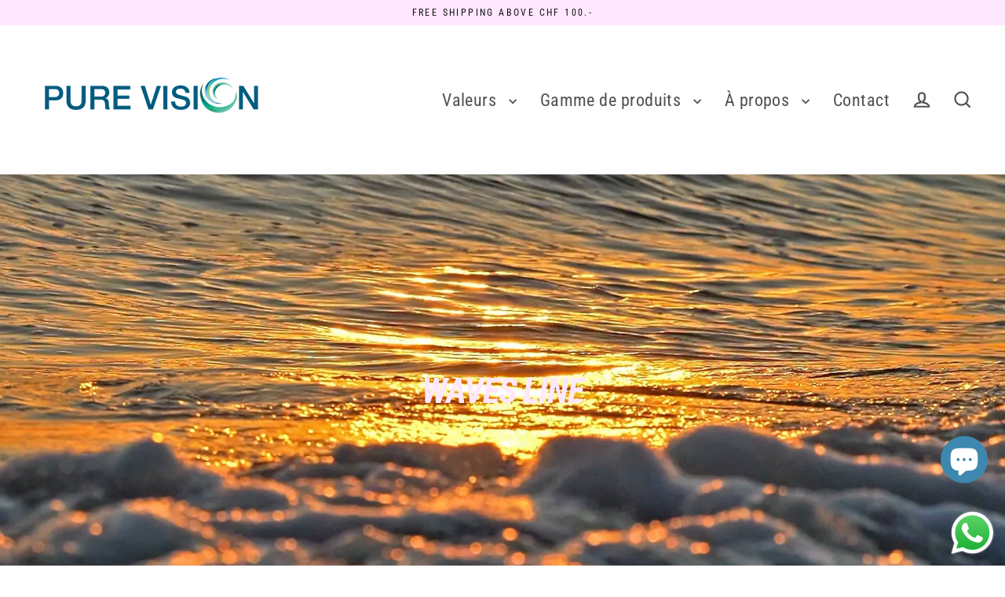

--- FILE ---
content_type: text/html; charset=utf-8
request_url: https://pure-vision.ch/fr/collections/waves-line
body_size: 43644
content:








    
    
    
    
    
    
















            <style>
                #customer_register_link,
                .customer-login__register,
                .account--register,
                #customer_login .customer__link--centered,
                #customer_login .Link--secondary, 
                .customer-login .button.btn-secondary ~ .hr-or,
                .customer-login .button.btn-secondary ~ .accounts__create-customer {
                    display: none !important;
                }
            </style>
            

<!doctype html>
<html class="no-js" lang="fr" dir="ltr">
<head><link href="//pure-vision.ch/cdn/shop/t/13/assets/bss-hide-variant.css?v=170206429793254251291733478213" rel="stylesheet" type="text/css" media="all" /><link href="//pure-vision.ch/cdn/shop/t/13/assets/tiny.content.min.css?v=1601" rel="stylesheet" type="text/css" media="all" />
  <meta charset="utf-8">
  <meta http-equiv="X-UA-Compatible" content="IE=edge">
  <meta name="viewport" content="width=device-width,initial-scale=1">
  <meta name="theme-color" content="#def4a9">
  <link rel="canonical" href="https://pure-vision.ch/fr/collections/waves-line">
  <link rel="preconnect" href="https://cdn.shopify.com" crossorigin>
  <link rel="preconnect" href="https://fonts.shopifycdn.com" crossorigin>
  <link rel="dns-prefetch" href="https://productreviews.shopifycdn.com">
  <link rel="dns-prefetch" href="https://ajax.googleapis.com">
  <link rel="dns-prefetch" href="https://maps.googleapis.com">
  <link rel="dns-prefetch" href="https://maps.gstatic.com"><link rel="shortcut icon" href="//pure-vision.ch/cdn/shop/files/Picture1_6fffe7ea-f74c-4764-be3a-30e38fec45b7_32x32.png?v=1659452575" type="image/png" /><title>WAVES LINE
&ndash; PureVision
</title>
<meta name="description" content="La ligne Waves est un système révolutionnaire de soins capillaires spécialement conçu pour transformer vos cheveux bouclés et frisés! Avec un engagement inébranlable envers la santé des cheveux, cette gamme de produits restaure non seulement l&#39;hydratation, mais réduit également les dommages qui pourraient alourdir vos "><meta property="og:site_name" content="PureVision">
  <meta property="og:url" content="https://pure-vision.ch/fr/collections/waves-line">
  <meta property="og:title" content="WAVES LINE">
  <meta property="og:type" content="website">
  <meta property="og:description" content="La ligne Waves est un système révolutionnaire de soins capillaires spécialement conçu pour transformer vos cheveux bouclés et frisés! Avec un engagement inébranlable envers la santé des cheveux, cette gamme de produits restaure non seulement l&#39;hydratation, mais réduit également les dommages qui pourraient alourdir vos "><meta property="og:image" content="http://pure-vision.ch/cdn/shop/collections/10WavesLine_1200x630.png?v=1695817764">
  <meta property="og:image:secure_url" content="https://pure-vision.ch/cdn/shop/collections/10WavesLine_1200x630.png?v=1695817764">
  <meta name="twitter:site" content="@">
  <meta name="twitter:card" content="summary_large_image">
  <meta name="twitter:title" content="WAVES LINE">
  <meta name="twitter:description" content="La ligne Waves est un système révolutionnaire de soins capillaires spécialement conçu pour transformer vos cheveux bouclés et frisés! Avec un engagement inébranlable envers la santé des cheveux, cette gamme de produits restaure non seulement l&#39;hydratation, mais réduit également les dommages qui pourraient alourdir vos ">
<script>window.performance && window.performance.mark && window.performance.mark('shopify.content_for_header.start');</script><meta name="facebook-domain-verification" content="jbdplskx8z7pabuxl2i96217ofw71e">
<meta name="facebook-domain-verification" content="5jvqgd2kvl1gm2byj0wigr8p8i80ez">
<meta id="shopify-digital-wallet" name="shopify-digital-wallet" content="/12409278/digital_wallets/dialog">
<meta name="shopify-checkout-api-token" content="3ed75d2927a8ac9a1b570cb57c4db1b2">
<meta id="in-context-paypal-metadata" data-shop-id="12409278" data-venmo-supported="false" data-environment="production" data-locale="fr_FR" data-paypal-v4="true" data-currency="CHF">
<link rel="alternate" type="application/atom+xml" title="Feed" href="/fr/collections/waves-line.atom" />
<link rel="alternate" hreflang="x-default" href="https://pure-vision.ch/collections/waves-line">
<link rel="alternate" hreflang="en" href="https://pure-vision.ch/collections/waves-line">
<link rel="alternate" hreflang="de" href="https://pure-vision.ch/de/collections/waves-line">
<link rel="alternate" hreflang="fr" href="https://pure-vision.ch/fr/collections/waves-line">
<link rel="alternate" hreflang="it" href="https://pure-vision.ch/it/collections/waves-line">
<link rel="alternate" type="application/json+oembed" href="https://pure-vision.ch/fr/collections/waves-line.oembed">
<script async="async" src="/checkouts/internal/preloads.js?locale=fr-CH"></script>
<script id="shopify-features" type="application/json">{"accessToken":"3ed75d2927a8ac9a1b570cb57c4db1b2","betas":["rich-media-storefront-analytics"],"domain":"pure-vision.ch","predictiveSearch":true,"shopId":12409278,"locale":"fr"}</script>
<script>var Shopify = Shopify || {};
Shopify.shop = "pure-vision-ch.myshopify.com";
Shopify.locale = "fr";
Shopify.currency = {"active":"CHF","rate":"1.0"};
Shopify.country = "CH";
Shopify.theme = {"name":"New Streamline","id":138253533348,"schema_name":"Streamline","schema_version":"6.4.0","theme_store_id":872,"role":"main"};
Shopify.theme.handle = "null";
Shopify.theme.style = {"id":null,"handle":null};
Shopify.cdnHost = "pure-vision.ch/cdn";
Shopify.routes = Shopify.routes || {};
Shopify.routes.root = "/fr/";</script>
<script type="module">!function(o){(o.Shopify=o.Shopify||{}).modules=!0}(window);</script>
<script>!function(o){function n(){var o=[];function n(){o.push(Array.prototype.slice.apply(arguments))}return n.q=o,n}var t=o.Shopify=o.Shopify||{};t.loadFeatures=n(),t.autoloadFeatures=n()}(window);</script>
<script id="shop-js-analytics" type="application/json">{"pageType":"collection"}</script>
<script defer="defer" async type="module" src="//pure-vision.ch/cdn/shopifycloud/shop-js/modules/v2/client.init-shop-cart-sync_CfnabTz1.fr.esm.js"></script>
<script defer="defer" async type="module" src="//pure-vision.ch/cdn/shopifycloud/shop-js/modules/v2/chunk.common_1HJ87NEU.esm.js"></script>
<script defer="defer" async type="module" src="//pure-vision.ch/cdn/shopifycloud/shop-js/modules/v2/chunk.modal_BHK_cQfO.esm.js"></script>
<script type="module">
  await import("//pure-vision.ch/cdn/shopifycloud/shop-js/modules/v2/client.init-shop-cart-sync_CfnabTz1.fr.esm.js");
await import("//pure-vision.ch/cdn/shopifycloud/shop-js/modules/v2/chunk.common_1HJ87NEU.esm.js");
await import("//pure-vision.ch/cdn/shopifycloud/shop-js/modules/v2/chunk.modal_BHK_cQfO.esm.js");

  window.Shopify.SignInWithShop?.initShopCartSync?.({"fedCMEnabled":true,"windoidEnabled":true});

</script>
<script>(function() {
  var isLoaded = false;
  function asyncLoad() {
    if (isLoaded) return;
    isLoaded = true;
    var urls = ["https:\/\/announcement-bar.webrexstudio.com\/js\/announcement-script.js?shop=pure-vision-ch.myshopify.com"];
    for (var i = 0; i < urls.length; i++) {
      var s = document.createElement('script');
      s.type = 'text/javascript';
      s.async = true;
      s.src = urls[i];
      var x = document.getElementsByTagName('script')[0];
      x.parentNode.insertBefore(s, x);
    }
  };
  if(window.attachEvent) {
    window.attachEvent('onload', asyncLoad);
  } else {
    window.addEventListener('load', asyncLoad, false);
  }
})();</script>
<script id="__st">var __st={"a":12409278,"offset":3600,"reqid":"df18233a-d4f1-4873-b972-398708b61303-1769683730","pageurl":"pure-vision.ch\/fr\/collections\/waves-line","u":"bb2092fa5d04","p":"collection","rtyp":"collection","rid":485470077092};</script>
<script>window.ShopifyPaypalV4VisibilityTracking = true;</script>
<script id="captcha-bootstrap">!function(){'use strict';const t='contact',e='account',n='new_comment',o=[[t,t],['blogs',n],['comments',n],[t,'customer']],c=[[e,'customer_login'],[e,'guest_login'],[e,'recover_customer_password'],[e,'create_customer']],r=t=>t.map((([t,e])=>`form[action*='/${t}']:not([data-nocaptcha='true']) input[name='form_type'][value='${e}']`)).join(','),a=t=>()=>t?[...document.querySelectorAll(t)].map((t=>t.form)):[];function s(){const t=[...o],e=r(t);return a(e)}const i='password',u='form_key',d=['recaptcha-v3-token','g-recaptcha-response','h-captcha-response',i],f=()=>{try{return window.sessionStorage}catch{return}},m='__shopify_v',_=t=>t.elements[u];function p(t,e,n=!1){try{const o=window.sessionStorage,c=JSON.parse(o.getItem(e)),{data:r}=function(t){const{data:e,action:n}=t;return t[m]||n?{data:e,action:n}:{data:t,action:n}}(c);for(const[e,n]of Object.entries(r))t.elements[e]&&(t.elements[e].value=n);n&&o.removeItem(e)}catch(o){console.error('form repopulation failed',{error:o})}}const l='form_type',E='cptcha';function T(t){t.dataset[E]=!0}const w=window,h=w.document,L='Shopify',v='ce_forms',y='captcha';let A=!1;((t,e)=>{const n=(g='f06e6c50-85a8-45c8-87d0-21a2b65856fe',I='https://cdn.shopify.com/shopifycloud/storefront-forms-hcaptcha/ce_storefront_forms_captcha_hcaptcha.v1.5.2.iife.js',D={infoText:'Protégé par hCaptcha',privacyText:'Confidentialité',termsText:'Conditions'},(t,e,n)=>{const o=w[L][v],c=o.bindForm;if(c)return c(t,g,e,D).then(n);var r;o.q.push([[t,g,e,D],n]),r=I,A||(h.body.append(Object.assign(h.createElement('script'),{id:'captcha-provider',async:!0,src:r})),A=!0)});var g,I,D;w[L]=w[L]||{},w[L][v]=w[L][v]||{},w[L][v].q=[],w[L][y]=w[L][y]||{},w[L][y].protect=function(t,e){n(t,void 0,e),T(t)},Object.freeze(w[L][y]),function(t,e,n,w,h,L){const[v,y,A,g]=function(t,e,n){const i=e?o:[],u=t?c:[],d=[...i,...u],f=r(d),m=r(i),_=r(d.filter((([t,e])=>n.includes(e))));return[a(f),a(m),a(_),s()]}(w,h,L),I=t=>{const e=t.target;return e instanceof HTMLFormElement?e:e&&e.form},D=t=>v().includes(t);t.addEventListener('submit',(t=>{const e=I(t);if(!e)return;const n=D(e)&&!e.dataset.hcaptchaBound&&!e.dataset.recaptchaBound,o=_(e),c=g().includes(e)&&(!o||!o.value);(n||c)&&t.preventDefault(),c&&!n&&(function(t){try{if(!f())return;!function(t){const e=f();if(!e)return;const n=_(t);if(!n)return;const o=n.value;o&&e.removeItem(o)}(t);const e=Array.from(Array(32),(()=>Math.random().toString(36)[2])).join('');!function(t,e){_(t)||t.append(Object.assign(document.createElement('input'),{type:'hidden',name:u})),t.elements[u].value=e}(t,e),function(t,e){const n=f();if(!n)return;const o=[...t.querySelectorAll(`input[type='${i}']`)].map((({name:t})=>t)),c=[...d,...o],r={};for(const[a,s]of new FormData(t).entries())c.includes(a)||(r[a]=s);n.setItem(e,JSON.stringify({[m]:1,action:t.action,data:r}))}(t,e)}catch(e){console.error('failed to persist form',e)}}(e),e.submit())}));const S=(t,e)=>{t&&!t.dataset[E]&&(n(t,e.some((e=>e===t))),T(t))};for(const o of['focusin','change'])t.addEventListener(o,(t=>{const e=I(t);D(e)&&S(e,y())}));const B=e.get('form_key'),M=e.get(l),P=B&&M;t.addEventListener('DOMContentLoaded',(()=>{const t=y();if(P)for(const e of t)e.elements[l].value===M&&p(e,B);[...new Set([...A(),...v().filter((t=>'true'===t.dataset.shopifyCaptcha))])].forEach((e=>S(e,t)))}))}(h,new URLSearchParams(w.location.search),n,t,e,['guest_login'])})(!0,!0)}();</script>
<script integrity="sha256-4kQ18oKyAcykRKYeNunJcIwy7WH5gtpwJnB7kiuLZ1E=" data-source-attribution="shopify.loadfeatures" defer="defer" src="//pure-vision.ch/cdn/shopifycloud/storefront/assets/storefront/load_feature-a0a9edcb.js" crossorigin="anonymous"></script>
<script data-source-attribution="shopify.dynamic_checkout.dynamic.init">var Shopify=Shopify||{};Shopify.PaymentButton=Shopify.PaymentButton||{isStorefrontPortableWallets:!0,init:function(){window.Shopify.PaymentButton.init=function(){};var t=document.createElement("script");t.src="https://pure-vision.ch/cdn/shopifycloud/portable-wallets/latest/portable-wallets.fr.js",t.type="module",document.head.appendChild(t)}};
</script>
<script data-source-attribution="shopify.dynamic_checkout.buyer_consent">
  function portableWalletsHideBuyerConsent(e){var t=document.getElementById("shopify-buyer-consent"),n=document.getElementById("shopify-subscription-policy-button");t&&n&&(t.classList.add("hidden"),t.setAttribute("aria-hidden","true"),n.removeEventListener("click",e))}function portableWalletsShowBuyerConsent(e){var t=document.getElementById("shopify-buyer-consent"),n=document.getElementById("shopify-subscription-policy-button");t&&n&&(t.classList.remove("hidden"),t.removeAttribute("aria-hidden"),n.addEventListener("click",e))}window.Shopify?.PaymentButton&&(window.Shopify.PaymentButton.hideBuyerConsent=portableWalletsHideBuyerConsent,window.Shopify.PaymentButton.showBuyerConsent=portableWalletsShowBuyerConsent);
</script>
<script data-source-attribution="shopify.dynamic_checkout.cart.bootstrap">document.addEventListener("DOMContentLoaded",(function(){function t(){return document.querySelector("shopify-accelerated-checkout-cart, shopify-accelerated-checkout")}if(t())Shopify.PaymentButton.init();else{new MutationObserver((function(e,n){t()&&(Shopify.PaymentButton.init(),n.disconnect())})).observe(document.body,{childList:!0,subtree:!0})}}));
</script>
<link id="shopify-accelerated-checkout-styles" rel="stylesheet" media="screen" href="https://pure-vision.ch/cdn/shopifycloud/portable-wallets/latest/accelerated-checkout-backwards-compat.css" crossorigin="anonymous">
<style id="shopify-accelerated-checkout-cart">
        #shopify-buyer-consent {
  margin-top: 1em;
  display: inline-block;
  width: 100%;
}

#shopify-buyer-consent.hidden {
  display: none;
}

#shopify-subscription-policy-button {
  background: none;
  border: none;
  padding: 0;
  text-decoration: underline;
  font-size: inherit;
  cursor: pointer;
}

#shopify-subscription-policy-button::before {
  box-shadow: none;
}

      </style>

<script>window.performance && window.performance.mark && window.performance.mark('shopify.content_for_header.end');</script>

  <script>
    var theme = {
      stylesheet: "//pure-vision.ch/cdn/shop/t/13/assets/theme.css?v=184321292640500430251702536739",
      template: "collection",
      routes: {
        home: "/fr",
        cart: "/fr/cart.js",
        cartPage: "/fr/cart",
        cartAdd: "/fr/cart/add.js",
        cartChange: "/fr/cart/change.js",
        predictiveSearch: "/fr/search/suggest"
      },
      strings: {
        addToCart: "Ajouter au panier",
        soldOut: "Épuisé",
        unavailable: "Non disponible",
        regularPrice: "Prix normal",
        salePrice: "Prix de vente",
        inStockLabel: "En stock",
        oneStockLabel: "[count] en stock",
        otherStockLabel: "[count] en stock",
        willNotShipUntil: "Sera expédié après [date]",
        willBeInStockAfter: "Sera en stock à compter de [date]",
        waitingForStock: "Inventaire sur le chemin",
        cartItems: "[count] article",
        cartConfirmDelete: "Etes-vous sûr de vouloir supprimer cet article?",
        cartTermsConfirmation: "Vous devez accepter les conditions générales de vente pour vérifier",
        maxQuantity: "Vous ne pouvez avoir que [quantity] de [title] dans votre panier."
      },
      settings: {
        cartType: "sticky",
        isCustomerTemplate: false,
        moneyFormat: "{{amount}} CHF",
        quickView: true,
        hoverProductGrid: true,
        themeName: 'Streamline',
        themeVersion: "6.4.0",
        predictiveSearchType: null,
      }
    };

    document.documentElement.className = document.documentElement.className.replace('no-js', 'js');
  </script><style data-shopify>:root {
    --typeHeaderPrimary: "Roboto Condensed";
    --typeHeaderFallback: sans-serif;
    --typeHeaderSize: 45px;
    --typeHeaderStyle: italic;
    --typeHeaderWeight: 700;
    --typeHeaderLineHeight: 1;
    --typeHeaderSpacing: -0.025em;

    --typeBasePrimary:"Roboto Condensed";
    --typeBaseFallback:sans-serif;
    --typeBaseSize: 18px;
    --typeBaseWeight: 400;
    --typeBaseStyle: normal;
    --typeBaseSpacing: 0.025em;
    --typeBaseLineHeight: 1.6;

    
      --buttonRadius: 35px;
    

    --iconWeight: 5px;
    --iconLinecaps: miter;
  }

  

  .hero {
    background-image: linear-gradient(100deg, #000000 40%, #212121 63%, #000000 79%);
  }

  .placeholder-content,
  .image-wrap,
  .skrim__link,
  .pswp__img--placeholder {
    background-image: linear-gradient(100deg, #ffffff 40%, #f7f7f7 63%, #ffffff 79%);
  }</style><style>
  @font-face {
  font-family: "Roboto Condensed";
  font-weight: 700;
  font-style: italic;
  font-display: swap;
  src: url("//pure-vision.ch/cdn/fonts/roboto_condensed/robotocondensed_i7.bed9f3a01efda68cdff8b63e6195c957a0da68cb.woff2") format("woff2"),
       url("//pure-vision.ch/cdn/fonts/roboto_condensed/robotocondensed_i7.9ca5759a0bcf75a82b270218eab4c83ec254abf8.woff") format("woff");
}

  @font-face {
  font-family: "Roboto Condensed";
  font-weight: 400;
  font-style: normal;
  font-display: swap;
  src: url("//pure-vision.ch/cdn/fonts/roboto_condensed/robotocondensed_n4.01812de96ca5a5e9d19bef3ca9cc80dd1bf6c8b8.woff2") format("woff2"),
       url("//pure-vision.ch/cdn/fonts/roboto_condensed/robotocondensed_n4.3930e6ddba458dc3cb725a82a2668eac3c63c104.woff") format("woff");
}


  @font-face {
  font-family: "Roboto Condensed";
  font-weight: 700;
  font-style: normal;
  font-display: swap;
  src: url("//pure-vision.ch/cdn/fonts/roboto_condensed/robotocondensed_n7.0c73a613503672be244d2f29ab6ddd3fc3cc69ae.woff2") format("woff2"),
       url("//pure-vision.ch/cdn/fonts/roboto_condensed/robotocondensed_n7.ef6ece86ba55f49c27c4904a493c283a40f3a66e.woff") format("woff");
}

  @font-face {
  font-family: "Roboto Condensed";
  font-weight: 400;
  font-style: italic;
  font-display: swap;
  src: url("//pure-vision.ch/cdn/fonts/roboto_condensed/robotocondensed_i4.05c7f163ad2c00a3c4257606d1227691aff9070b.woff2") format("woff2"),
       url("//pure-vision.ch/cdn/fonts/roboto_condensed/robotocondensed_i4.04d9d87e0a45b49fc67a5b9eb5059e1540f5cda3.woff") format("woff");
}

  @font-face {
  font-family: "Roboto Condensed";
  font-weight: 700;
  font-style: italic;
  font-display: swap;
  src: url("//pure-vision.ch/cdn/fonts/roboto_condensed/robotocondensed_i7.bed9f3a01efda68cdff8b63e6195c957a0da68cb.woff2") format("woff2"),
       url("//pure-vision.ch/cdn/fonts/roboto_condensed/robotocondensed_i7.9ca5759a0bcf75a82b270218eab4c83ec254abf8.woff") format("woff");
}


  body,
  input,
  textarea,
  button,
  select {
    -webkit-font-smoothing: antialiased;
    -webkit-text-size-adjust: 100%;
    text-rendering: optimizeSpeed;
    font-family: var(--typeBasePrimary), var(--typeBaseFallback);
    font-size: calc(var(--typeBaseSize) * 0.85);
    font-weight: var(--typeBaseWeight);
    font-style: var(--typeBaseStyle);
    letter-spacing: var(--typeBaseSpacing);
    line-height: var(--typeBaseLineHeight);
  }

  @media only screen and (min-width: 769px) {
    body,
    input,
    textarea,
    button,
    select {
      font-size: var(--typeBaseSize);
    }
  }

  .page-container,
  .overscroll-loader {
    display: none;
  }

  h1, .h1,
  h3, .h3,
  h4, .h4,
  h5, .h5,
  h6, .h6,
  .section-header__title,
  .spr-header-title.spr-header-title {
    font-family: var(--typeHeaderPrimary), var(--typeHeaderFallback);
    font-weight: var(--typeHeaderWeight);
    font-style: italic;
    letter-spacing: var(--typeHeaderSpacing);
    line-height: var(--typeHeaderLineHeight);
    word-break: break-word;

    
  }

  h2, .h2 {
    font-family: var(--typeBasePrimary), var(--typeBaseFallback);
    font-weight: var(--typeBaseWeight);
    letter-spacing: var(--typeBaseSpacing);
    line-height: var(--typeBaseLineHeight);
  }

  
  @keyframes pulse-fade {
    0% {
      opacity: 0;
    }
    50% {
      opacity: 1;
    }
    100% {
      opacity: 0;
    }
  }

  .splash-screen {
    box-sizing: border-box;
    display: flex;
    position: fixed;
    left: 0;
    top: 0;
    right: 0;
    bottom: 0;
    align-items: center;
    justify-content: center;
    z-index: 10001;
    background-color: #ffffff;
  }

  .splash-screen__loader {
    max-width: 100px;
  }

  @media only screen and (min-width: 769px) {
    .splash-screen__loader {
      max-width: 100px;
    }
  }

  .splash-screen img {
    display: block;
    max-width: 100%;
    border: 0 none;
    height: auto;
    animation: pulse-fade 0.4s infinite linear;
  }

  .loader-text {
    letter-spacing: 0.2em;
    font-size: 1.5em;
    text-transform: uppercase;
    animation: pulse-fade 0.4s infinite linear;
  }

  .loader-logo {
    display: none;
    position: fixed;
    left: 0;
    top: 0;
    right: 0;
    bottom: 0;
    align-items: center;
    justify-content: center;
    background-color: #ffffff;
    z-index: 6000;
  }

  .loader-logo__img {
    display: block;
  }

  .transition-body {
    opacity: 0;
  }

  .btn--loading span:after {
    content: "Chargement";
  }
</style>
<link href="//pure-vision.ch/cdn/shop/t/13/assets/theme.css?v=184321292640500430251702536739" rel="stylesheet" type="text/css" media="all" />
<script src="//pure-vision.ch/cdn/shop/t/13/assets/vendor-v6.js" defer="defer"></script>
  <script src="//pure-vision.ch/cdn/shop/t/13/assets/theme.js?v=54408235428044947631693990450" defer="defer"></script>
<script src="https://cdn.shopify.com/extensions/e8878072-2f6b-4e89-8082-94b04320908d/inbox-1254/assets/inbox-chat-loader.js" type="text/javascript" defer="defer"></script>
<script src="https://cdn.shopify.com/extensions/019bb1e5-5d44-7a74-a457-24845ada6a1d/shopify-express-boilerplate-85/assets/ws-announcement.js" type="text/javascript" defer="defer"></script>
<script src="https://cdn.shopify.com/extensions/019b6dda-9f81-7c8b-b5f5-7756ae4a26fb/dondy-whatsapp-chat-widget-85/assets/ChatBubble.js" type="text/javascript" defer="defer"></script>
<link href="https://cdn.shopify.com/extensions/019b6dda-9f81-7c8b-b5f5-7756ae4a26fb/dondy-whatsapp-chat-widget-85/assets/ChatBubble.css" rel="stylesheet" type="text/css" media="all">
<link href="https://monorail-edge.shopifysvc.com" rel="dns-prefetch">
<script>(function(){if ("sendBeacon" in navigator && "performance" in window) {try {var session_token_from_headers = performance.getEntriesByType('navigation')[0].serverTiming.find(x => x.name == '_s').description;} catch {var session_token_from_headers = undefined;}var session_cookie_matches = document.cookie.match(/_shopify_s=([^;]*)/);var session_token_from_cookie = session_cookie_matches && session_cookie_matches.length === 2 ? session_cookie_matches[1] : "";var session_token = session_token_from_headers || session_token_from_cookie || "";function handle_abandonment_event(e) {var entries = performance.getEntries().filter(function(entry) {return /monorail-edge.shopifysvc.com/.test(entry.name);});if (!window.abandonment_tracked && entries.length === 0) {window.abandonment_tracked = true;var currentMs = Date.now();var navigation_start = performance.timing.navigationStart;var payload = {shop_id: 12409278,url: window.location.href,navigation_start,duration: currentMs - navigation_start,session_token,page_type: "collection"};window.navigator.sendBeacon("https://monorail-edge.shopifysvc.com/v1/produce", JSON.stringify({schema_id: "online_store_buyer_site_abandonment/1.1",payload: payload,metadata: {event_created_at_ms: currentMs,event_sent_at_ms: currentMs}}));}}window.addEventListener('pagehide', handle_abandonment_event);}}());</script>
<script id="web-pixels-manager-setup">(function e(e,d,r,n,o){if(void 0===o&&(o={}),!Boolean(null===(a=null===(i=window.Shopify)||void 0===i?void 0:i.analytics)||void 0===a?void 0:a.replayQueue)){var i,a;window.Shopify=window.Shopify||{};var t=window.Shopify;t.analytics=t.analytics||{};var s=t.analytics;s.replayQueue=[],s.publish=function(e,d,r){return s.replayQueue.push([e,d,r]),!0};try{self.performance.mark("wpm:start")}catch(e){}var l=function(){var e={modern:/Edge?\/(1{2}[4-9]|1[2-9]\d|[2-9]\d{2}|\d{4,})\.\d+(\.\d+|)|Firefox\/(1{2}[4-9]|1[2-9]\d|[2-9]\d{2}|\d{4,})\.\d+(\.\d+|)|Chrom(ium|e)\/(9{2}|\d{3,})\.\d+(\.\d+|)|(Maci|X1{2}).+ Version\/(15\.\d+|(1[6-9]|[2-9]\d|\d{3,})\.\d+)([,.]\d+|)( \(\w+\)|)( Mobile\/\w+|) Safari\/|Chrome.+OPR\/(9{2}|\d{3,})\.\d+\.\d+|(CPU[ +]OS|iPhone[ +]OS|CPU[ +]iPhone|CPU IPhone OS|CPU iPad OS)[ +]+(15[._]\d+|(1[6-9]|[2-9]\d|\d{3,})[._]\d+)([._]\d+|)|Android:?[ /-](13[3-9]|1[4-9]\d|[2-9]\d{2}|\d{4,})(\.\d+|)(\.\d+|)|Android.+Firefox\/(13[5-9]|1[4-9]\d|[2-9]\d{2}|\d{4,})\.\d+(\.\d+|)|Android.+Chrom(ium|e)\/(13[3-9]|1[4-9]\d|[2-9]\d{2}|\d{4,})\.\d+(\.\d+|)|SamsungBrowser\/([2-9]\d|\d{3,})\.\d+/,legacy:/Edge?\/(1[6-9]|[2-9]\d|\d{3,})\.\d+(\.\d+|)|Firefox\/(5[4-9]|[6-9]\d|\d{3,})\.\d+(\.\d+|)|Chrom(ium|e)\/(5[1-9]|[6-9]\d|\d{3,})\.\d+(\.\d+|)([\d.]+$|.*Safari\/(?![\d.]+ Edge\/[\d.]+$))|(Maci|X1{2}).+ Version\/(10\.\d+|(1[1-9]|[2-9]\d|\d{3,})\.\d+)([,.]\d+|)( \(\w+\)|)( Mobile\/\w+|) Safari\/|Chrome.+OPR\/(3[89]|[4-9]\d|\d{3,})\.\d+\.\d+|(CPU[ +]OS|iPhone[ +]OS|CPU[ +]iPhone|CPU IPhone OS|CPU iPad OS)[ +]+(10[._]\d+|(1[1-9]|[2-9]\d|\d{3,})[._]\d+)([._]\d+|)|Android:?[ /-](13[3-9]|1[4-9]\d|[2-9]\d{2}|\d{4,})(\.\d+|)(\.\d+|)|Mobile Safari.+OPR\/([89]\d|\d{3,})\.\d+\.\d+|Android.+Firefox\/(13[5-9]|1[4-9]\d|[2-9]\d{2}|\d{4,})\.\d+(\.\d+|)|Android.+Chrom(ium|e)\/(13[3-9]|1[4-9]\d|[2-9]\d{2}|\d{4,})\.\d+(\.\d+|)|Android.+(UC? ?Browser|UCWEB|U3)[ /]?(15\.([5-9]|\d{2,})|(1[6-9]|[2-9]\d|\d{3,})\.\d+)\.\d+|SamsungBrowser\/(5\.\d+|([6-9]|\d{2,})\.\d+)|Android.+MQ{2}Browser\/(14(\.(9|\d{2,})|)|(1[5-9]|[2-9]\d|\d{3,})(\.\d+|))(\.\d+|)|K[Aa][Ii]OS\/(3\.\d+|([4-9]|\d{2,})\.\d+)(\.\d+|)/},d=e.modern,r=e.legacy,n=navigator.userAgent;return n.match(d)?"modern":n.match(r)?"legacy":"unknown"}(),u="modern"===l?"modern":"legacy",c=(null!=n?n:{modern:"",legacy:""})[u],f=function(e){return[e.baseUrl,"/wpm","/b",e.hashVersion,"modern"===e.buildTarget?"m":"l",".js"].join("")}({baseUrl:d,hashVersion:r,buildTarget:u}),m=function(e){var d=e.version,r=e.bundleTarget,n=e.surface,o=e.pageUrl,i=e.monorailEndpoint;return{emit:function(e){var a=e.status,t=e.errorMsg,s=(new Date).getTime(),l=JSON.stringify({metadata:{event_sent_at_ms:s},events:[{schema_id:"web_pixels_manager_load/3.1",payload:{version:d,bundle_target:r,page_url:o,status:a,surface:n,error_msg:t},metadata:{event_created_at_ms:s}}]});if(!i)return console&&console.warn&&console.warn("[Web Pixels Manager] No Monorail endpoint provided, skipping logging."),!1;try{return self.navigator.sendBeacon.bind(self.navigator)(i,l)}catch(e){}var u=new XMLHttpRequest;try{return u.open("POST",i,!0),u.setRequestHeader("Content-Type","text/plain"),u.send(l),!0}catch(e){return console&&console.warn&&console.warn("[Web Pixels Manager] Got an unhandled error while logging to Monorail."),!1}}}}({version:r,bundleTarget:l,surface:e.surface,pageUrl:self.location.href,monorailEndpoint:e.monorailEndpoint});try{o.browserTarget=l,function(e){var d=e.src,r=e.async,n=void 0===r||r,o=e.onload,i=e.onerror,a=e.sri,t=e.scriptDataAttributes,s=void 0===t?{}:t,l=document.createElement("script"),u=document.querySelector("head"),c=document.querySelector("body");if(l.async=n,l.src=d,a&&(l.integrity=a,l.crossOrigin="anonymous"),s)for(var f in s)if(Object.prototype.hasOwnProperty.call(s,f))try{l.dataset[f]=s[f]}catch(e){}if(o&&l.addEventListener("load",o),i&&l.addEventListener("error",i),u)u.appendChild(l);else{if(!c)throw new Error("Did not find a head or body element to append the script");c.appendChild(l)}}({src:f,async:!0,onload:function(){if(!function(){var e,d;return Boolean(null===(d=null===(e=window.Shopify)||void 0===e?void 0:e.analytics)||void 0===d?void 0:d.initialized)}()){var d=window.webPixelsManager.init(e)||void 0;if(d){var r=window.Shopify.analytics;r.replayQueue.forEach((function(e){var r=e[0],n=e[1],o=e[2];d.publishCustomEvent(r,n,o)})),r.replayQueue=[],r.publish=d.publishCustomEvent,r.visitor=d.visitor,r.initialized=!0}}},onerror:function(){return m.emit({status:"failed",errorMsg:"".concat(f," has failed to load")})},sri:function(e){var d=/^sha384-[A-Za-z0-9+/=]+$/;return"string"==typeof e&&d.test(e)}(c)?c:"",scriptDataAttributes:o}),m.emit({status:"loading"})}catch(e){m.emit({status:"failed",errorMsg:(null==e?void 0:e.message)||"Unknown error"})}}})({shopId: 12409278,storefrontBaseUrl: "https://pure-vision.ch",extensionsBaseUrl: "https://extensions.shopifycdn.com/cdn/shopifycloud/web-pixels-manager",monorailEndpoint: "https://monorail-edge.shopifysvc.com/unstable/produce_batch",surface: "storefront-renderer",enabledBetaFlags: ["2dca8a86"],webPixelsConfigList: [{"id":"266404004","configuration":"{\"pixel_id\":\"195277044618566\",\"pixel_type\":\"facebook_pixel\",\"metaapp_system_user_token\":\"-\"}","eventPayloadVersion":"v1","runtimeContext":"OPEN","scriptVersion":"ca16bc87fe92b6042fbaa3acc2fbdaa6","type":"APP","apiClientId":2329312,"privacyPurposes":["ANALYTICS","MARKETING","SALE_OF_DATA"],"dataSharingAdjustments":{"protectedCustomerApprovalScopes":["read_customer_address","read_customer_email","read_customer_name","read_customer_personal_data","read_customer_phone"]}},{"id":"shopify-app-pixel","configuration":"{}","eventPayloadVersion":"v1","runtimeContext":"STRICT","scriptVersion":"0450","apiClientId":"shopify-pixel","type":"APP","privacyPurposes":["ANALYTICS","MARKETING"]},{"id":"shopify-custom-pixel","eventPayloadVersion":"v1","runtimeContext":"LAX","scriptVersion":"0450","apiClientId":"shopify-pixel","type":"CUSTOM","privacyPurposes":["ANALYTICS","MARKETING"]}],isMerchantRequest: false,initData: {"shop":{"name":"PureVision","paymentSettings":{"currencyCode":"CHF"},"myshopifyDomain":"pure-vision-ch.myshopify.com","countryCode":"CH","storefrontUrl":"https:\/\/pure-vision.ch\/fr"},"customer":null,"cart":null,"checkout":null,"productVariants":[],"purchasingCompany":null},},"https://pure-vision.ch/cdn","1d2a099fw23dfb22ep557258f5m7a2edbae",{"modern":"","legacy":""},{"shopId":"12409278","storefrontBaseUrl":"https:\/\/pure-vision.ch","extensionBaseUrl":"https:\/\/extensions.shopifycdn.com\/cdn\/shopifycloud\/web-pixels-manager","surface":"storefront-renderer","enabledBetaFlags":"[\"2dca8a86\"]","isMerchantRequest":"false","hashVersion":"1d2a099fw23dfb22ep557258f5m7a2edbae","publish":"custom","events":"[[\"page_viewed\",{}],[\"collection_viewed\",{\"collection\":{\"id\":\"485470077092\",\"title\":\"WAVES LINE\",\"productVariants\":[{\"price\":{\"amount\":52.0,\"currencyCode\":\"CHF\"},\"product\":{\"title\":\"Oligo Booster\",\"vendor\":\"WAVES\",\"id\":\"8252551200932\",\"untranslatedTitle\":\"Oligo Booster\",\"url\":\"\/fr\/products\/oligo-booster\",\"type\":\"\"},\"id\":\"44613738102948\",\"image\":{\"src\":\"\/\/pure-vision.ch\/cdn\/shop\/files\/OligoBosster-75ml.png?v=1695825058\"},\"sku\":\"M538\",\"title\":\"Default Title\",\"untranslatedTitle\":\"Default Title\"},{\"price\":{\"amount\":38.0,\"currencyCode\":\"CHF\"},\"product\":{\"title\":\"Oligo Conditioner\",\"vendor\":\"WAVES\",\"id\":\"8252531409060\",\"untranslatedTitle\":\"Oligo Conditioner\",\"url\":\"\/fr\/products\/oligo-conditioner\",\"type\":\"\"},\"id\":\"44613706973348\",\"image\":{\"src\":\"\/\/pure-vision.ch\/cdn\/shop\/products\/OligoConditioner-150ml.png?v=1695821158\"},\"sku\":\"M546\",\"title\":\"150ml\",\"untranslatedTitle\":\"150ml\"},{\"price\":{\"amount\":54.0,\"currencyCode\":\"CHF\"},\"product\":{\"title\":\"Oligo Plus Hair Mask\",\"vendor\":\"WAVES\",\"id\":\"8252534915236\",\"untranslatedTitle\":\"Oligo Plus Hair Mask\",\"url\":\"\/fr\/products\/oligo-hair-mask\",\"type\":\"\"},\"id\":\"44613711298724\",\"image\":{\"src\":\"\/\/pure-vision.ch\/cdn\/shop\/files\/OligoHairMasks.png?v=1695821733\"},\"sku\":\"M549\",\"title\":\"200ml\",\"untranslatedTitle\":\"200ml\"},{\"price\":{\"amount\":36.0,\"currencyCode\":\"CHF\"},\"product\":{\"title\":\"Oligo Shampoo\",\"vendor\":\"WAVES\",\"id\":\"8252523446436\",\"untranslatedTitle\":\"Oligo Shampoo\",\"url\":\"\/fr\/products\/oligo-shampoo\",\"type\":\"\"},\"id\":\"44613700747428\",\"image\":{\"src\":\"\/\/pure-vision.ch\/cdn\/shop\/products\/OligoShampoo-200ml.png?v=1695820155\"},\"sku\":\"S510\",\"title\":\"200ml\",\"untranslatedTitle\":\"200ml\"}]}}]]"});</script><script>
  window.ShopifyAnalytics = window.ShopifyAnalytics || {};
  window.ShopifyAnalytics.meta = window.ShopifyAnalytics.meta || {};
  window.ShopifyAnalytics.meta.currency = 'CHF';
  var meta = {"products":[{"id":8252551200932,"gid":"gid:\/\/shopify\/Product\/8252551200932","vendor":"WAVES","type":"","handle":"oligo-booster","variants":[{"id":44613738102948,"price":5200,"name":"Oligo Booster","public_title":null,"sku":"M538"}],"remote":false},{"id":8252531409060,"gid":"gid:\/\/shopify\/Product\/8252531409060","vendor":"WAVES","type":"","handle":"oligo-conditioner","variants":[{"id":44613706973348,"price":3800,"name":"Oligo Conditioner - 150ml","public_title":"150ml","sku":"M546"},{"id":44613707038884,"price":14800,"name":"Oligo Conditioner - 1000ml","public_title":"1000ml","sku":"M547"}],"remote":false},{"id":8252534915236,"gid":"gid:\/\/shopify\/Product\/8252534915236","vendor":"WAVES","type":"","handle":"oligo-hair-mask","variants":[{"id":44613711298724,"price":5400,"name":"Oligo Plus Hair Mask - 200ml","public_title":"200ml","sku":"M549"},{"id":44613711331492,"price":12200,"name":"Oligo Plus Hair Mask - 500ml","public_title":"500ml","sku":"M548"}],"remote":false},{"id":8252523446436,"gid":"gid:\/\/shopify\/Product\/8252523446436","vendor":"WAVES","type":"","handle":"oligo-shampoo","variants":[{"id":44613700747428,"price":3600,"name":"Oligo Shampoo - 200ml","public_title":"200ml","sku":"S510"},{"id":44613700780196,"price":11800,"name":"Oligo Shampoo - 1000ml","public_title":"1000ml","sku":"S511"}],"remote":false}],"page":{"pageType":"collection","resourceType":"collection","resourceId":485470077092,"requestId":"df18233a-d4f1-4873-b972-398708b61303-1769683730"}};
  for (var attr in meta) {
    window.ShopifyAnalytics.meta[attr] = meta[attr];
  }
</script>
<script class="analytics">
  (function () {
    var customDocumentWrite = function(content) {
      var jquery = null;

      if (window.jQuery) {
        jquery = window.jQuery;
      } else if (window.Checkout && window.Checkout.$) {
        jquery = window.Checkout.$;
      }

      if (jquery) {
        jquery('body').append(content);
      }
    };

    var hasLoggedConversion = function(token) {
      if (token) {
        return document.cookie.indexOf('loggedConversion=' + token) !== -1;
      }
      return false;
    }

    var setCookieIfConversion = function(token) {
      if (token) {
        var twoMonthsFromNow = new Date(Date.now());
        twoMonthsFromNow.setMonth(twoMonthsFromNow.getMonth() + 2);

        document.cookie = 'loggedConversion=' + token + '; expires=' + twoMonthsFromNow;
      }
    }

    var trekkie = window.ShopifyAnalytics.lib = window.trekkie = window.trekkie || [];
    if (trekkie.integrations) {
      return;
    }
    trekkie.methods = [
      'identify',
      'page',
      'ready',
      'track',
      'trackForm',
      'trackLink'
    ];
    trekkie.factory = function(method) {
      return function() {
        var args = Array.prototype.slice.call(arguments);
        args.unshift(method);
        trekkie.push(args);
        return trekkie;
      };
    };
    for (var i = 0; i < trekkie.methods.length; i++) {
      var key = trekkie.methods[i];
      trekkie[key] = trekkie.factory(key);
    }
    trekkie.load = function(config) {
      trekkie.config = config || {};
      trekkie.config.initialDocumentCookie = document.cookie;
      var first = document.getElementsByTagName('script')[0];
      var script = document.createElement('script');
      script.type = 'text/javascript';
      script.onerror = function(e) {
        var scriptFallback = document.createElement('script');
        scriptFallback.type = 'text/javascript';
        scriptFallback.onerror = function(error) {
                var Monorail = {
      produce: function produce(monorailDomain, schemaId, payload) {
        var currentMs = new Date().getTime();
        var event = {
          schema_id: schemaId,
          payload: payload,
          metadata: {
            event_created_at_ms: currentMs,
            event_sent_at_ms: currentMs
          }
        };
        return Monorail.sendRequest("https://" + monorailDomain + "/v1/produce", JSON.stringify(event));
      },
      sendRequest: function sendRequest(endpointUrl, payload) {
        // Try the sendBeacon API
        if (window && window.navigator && typeof window.navigator.sendBeacon === 'function' && typeof window.Blob === 'function' && !Monorail.isIos12()) {
          var blobData = new window.Blob([payload], {
            type: 'text/plain'
          });

          if (window.navigator.sendBeacon(endpointUrl, blobData)) {
            return true;
          } // sendBeacon was not successful

        } // XHR beacon

        var xhr = new XMLHttpRequest();

        try {
          xhr.open('POST', endpointUrl);
          xhr.setRequestHeader('Content-Type', 'text/plain');
          xhr.send(payload);
        } catch (e) {
          console.log(e);
        }

        return false;
      },
      isIos12: function isIos12() {
        return window.navigator.userAgent.lastIndexOf('iPhone; CPU iPhone OS 12_') !== -1 || window.navigator.userAgent.lastIndexOf('iPad; CPU OS 12_') !== -1;
      }
    };
    Monorail.produce('monorail-edge.shopifysvc.com',
      'trekkie_storefront_load_errors/1.1',
      {shop_id: 12409278,
      theme_id: 138253533348,
      app_name: "storefront",
      context_url: window.location.href,
      source_url: "//pure-vision.ch/cdn/s/trekkie.storefront.a804e9514e4efded663580eddd6991fcc12b5451.min.js"});

        };
        scriptFallback.async = true;
        scriptFallback.src = '//pure-vision.ch/cdn/s/trekkie.storefront.a804e9514e4efded663580eddd6991fcc12b5451.min.js';
        first.parentNode.insertBefore(scriptFallback, first);
      };
      script.async = true;
      script.src = '//pure-vision.ch/cdn/s/trekkie.storefront.a804e9514e4efded663580eddd6991fcc12b5451.min.js';
      first.parentNode.insertBefore(script, first);
    };
    trekkie.load(
      {"Trekkie":{"appName":"storefront","development":false,"defaultAttributes":{"shopId":12409278,"isMerchantRequest":null,"themeId":138253533348,"themeCityHash":"3101579142750890902","contentLanguage":"fr","currency":"CHF","eventMetadataId":"103b9f22-0c89-42a7-80f9-43e42b960ea0"},"isServerSideCookieWritingEnabled":true,"monorailRegion":"shop_domain","enabledBetaFlags":["65f19447","b5387b81"]},"Session Attribution":{},"S2S":{"facebookCapiEnabled":true,"source":"trekkie-storefront-renderer","apiClientId":580111}}
    );

    var loaded = false;
    trekkie.ready(function() {
      if (loaded) return;
      loaded = true;

      window.ShopifyAnalytics.lib = window.trekkie;

      var originalDocumentWrite = document.write;
      document.write = customDocumentWrite;
      try { window.ShopifyAnalytics.merchantGoogleAnalytics.call(this); } catch(error) {};
      document.write = originalDocumentWrite;

      window.ShopifyAnalytics.lib.page(null,{"pageType":"collection","resourceType":"collection","resourceId":485470077092,"requestId":"df18233a-d4f1-4873-b972-398708b61303-1769683730","shopifyEmitted":true});

      var match = window.location.pathname.match(/checkouts\/(.+)\/(thank_you|post_purchase)/)
      var token = match? match[1]: undefined;
      if (!hasLoggedConversion(token)) {
        setCookieIfConversion(token);
        window.ShopifyAnalytics.lib.track("Viewed Product Category",{"currency":"CHF","category":"Collection: waves-line","collectionName":"waves-line","collectionId":485470077092,"nonInteraction":true},undefined,undefined,{"shopifyEmitted":true});
      }
    });


        var eventsListenerScript = document.createElement('script');
        eventsListenerScript.async = true;
        eventsListenerScript.src = "//pure-vision.ch/cdn/shopifycloud/storefront/assets/shop_events_listener-3da45d37.js";
        document.getElementsByTagName('head')[0].appendChild(eventsListenerScript);

})();</script>
  <script>
  if (!window.ga || (window.ga && typeof window.ga !== 'function')) {
    window.ga = function ga() {
      (window.ga.q = window.ga.q || []).push(arguments);
      if (window.Shopify && window.Shopify.analytics && typeof window.Shopify.analytics.publish === 'function') {
        window.Shopify.analytics.publish("ga_stub_called", {}, {sendTo: "google_osp_migration"});
      }
      console.error("Shopify's Google Analytics stub called with:", Array.from(arguments), "\nSee https://help.shopify.com/manual/promoting-marketing/pixels/pixel-migration#google for more information.");
    };
    if (window.Shopify && window.Shopify.analytics && typeof window.Shopify.analytics.publish === 'function') {
      window.Shopify.analytics.publish("ga_stub_initialized", {}, {sendTo: "google_osp_migration"});
    }
  }
</script>
<script
  defer
  src="https://pure-vision.ch/cdn/shopifycloud/perf-kit/shopify-perf-kit-3.1.0.min.js"
  data-application="storefront-renderer"
  data-shop-id="12409278"
  data-render-region="gcp-us-central1"
  data-page-type="collection"
  data-theme-instance-id="138253533348"
  data-theme-name="Streamline"
  data-theme-version="6.4.0"
  data-monorail-region="shop_domain"
  data-resource-timing-sampling-rate="10"
  data-shs="true"
  data-shs-beacon="true"
  data-shs-export-with-fetch="true"
  data-shs-logs-sample-rate="1"
  data-shs-beacon-endpoint="https://pure-vision.ch/api/collect"
></script>
</head>

<body class="template-collection" ontouchstart="return true;" data-transitions="true" data-animate_underlines="true" data-animate_images="true" data-button_style="round" data-type_product_capitalize="false" data-type_header_capitalize="false" data-product_image_scatter="false" data-button_type_style="normal">
  <div id="OverscrollLoader" class="overscroll-loader" aria-hidden="true">
    <svg aria-hidden="true" focusable="false" role="presentation" class="icon icon--full-color icon-loader--full-color"><path class="icon-loader__close" d="m19 17.61 27.12 27.13m0-27.12L19 44.74"/><path class="icon-loader__path" d="M40 90a40 40 0 1 1 20 0"/></svg>
  </div>

  <div class="root"><script>window.setTimeout(function() { document.body.className += " loaded"; }, 25);</script><div class="splash-screen"><span class="loader-text">Chargement</span></div>

    <a class="in-page-link visually-hidden skip-link" href="#MainContent">Passer au contenu</a>

    <div id="PageContainer" class="page-container">
      <div class="transition-body"><!-- BEGIN sections: header-group -->
<div id="shopify-section-sections--17070456996004__announcement-bar" class="shopify-section shopify-section-group-header-group"><div class="announcement announcement-bar-index-only--false">
  <div class="announcement__wrapper"><div class="announcement__text" data-text="free-shipping-above-chf-100">
      Free shipping above CHF 100.-
    </div></div>
</div>


</div><div id="shopify-section-sections--17070456996004__header" class="shopify-section shopify-section-group-header-group">
<div class="slide-nav__overflow slide-nav__overflow--thumb">
  <nav class="slide-nav__wrapper">
    <ul id="SlideNav" class="slide-nav">
      
<li class="slide-nav__item border-bottom">
          <a href="/fr" class="slide-nav__link">
            Accueil
          </a>
        </li><li class="slide-nav__item"><button
              type="button"
              class="js-toggle-submenu slide-nav__link"
              data-target="tier-2-values1"
              data-level="1"
              >
              Valeurs
              <span class="slide-nav__icon">
                <svg aria-hidden="true" focusable="false" role="presentation" class="icon icon-chevron-right" viewBox="0 0 284.49 498.98"><title>icon-chevron</title><path d="M35 498.98a35 35 0 0 1-24.75-59.75l189.74-189.74L10.25 59.75a35.002 35.002 0 0 1 49.5-49.5l214.49 214.49a35 35 0 0 1 0 49.5L59.75 488.73A34.89 34.89 0 0 1 35 498.98Z"/></svg>
                <span class="icon__fallback-text">Ouvrir le menu</span>
              </span>
            </button>
            <ul
              class="slide-nav__dropdown"
              data-parent="tier-2-values1"
              data-level="2">
              <li class="slide-nav__item border-bottom">
                <div class="slide-nav__table">
                  <div class="slide-nav__table-cell slide-nav__return">
                    <button class="js-toggle-submenu slide-nav__return-btn" type="button">
                      <svg aria-hidden="true" focusable="false" role="presentation" class="icon icon-chevron-left" viewBox="0 0 284.49 498.98"><title>icon-chevron-left</title><path d="M249.49 0a35 35 0 0 1 24.75 59.75L84.49 249.49l189.75 189.74a35.002 35.002 0 1 1-49.5 49.5L10.25 274.24a35 35 0 0 1 0-49.5L224.74 10.25A34.89 34.89 0 0 1 249.49 0Z"/></svg>
                      <span class="icon__fallback-text">Replier le menu</span>
                    </button>
                  </div>
                  <a href="/fr/pages/opc-brand-philosophy" class="slide-nav__sublist-link slide-nav__sublist-header">
                    Valeurs
                  </a>
                </div>
              </li><li class="slide-nav__item border-bottom"><a href="/fr/pages/passion-for-nature" class="slide-nav__sublist-link">
                      Inspiré par la nature
                    </a></li><li class="slide-nav__item border-bottom"><a href="/fr/pages/commitment" class="slide-nav__sublist-link">
                      Notre engagement
                    </a></li><li class="slide-nav__item border-bottom"><a href="/fr/pages/how-to-order" class="slide-nav__sublist-link">
                      Organethic Pure Care
                    </a></li><li class="slide-nav__item"><a href="/fr/pages/about-kripa-venezia" class="slide-nav__sublist-link">
                      Kripa
                    </a></li></ul></li><li class="slide-nav__item"><button
              type="button"
              class="js-toggle-submenu slide-nav__link"
              data-target="tier-2-product-range2"
              data-level="1"
              data-active="true">
              Gamme de produits
              <span class="slide-nav__icon">
                <svg aria-hidden="true" focusable="false" role="presentation" class="icon icon-chevron-right" viewBox="0 0 284.49 498.98"><title>icon-chevron</title><path d="M35 498.98a35 35 0 0 1-24.75-59.75l189.74-189.74L10.25 59.75a35.002 35.002 0 0 1 49.5-49.5l214.49 214.49a35 35 0 0 1 0 49.5L59.75 488.73A34.89 34.89 0 0 1 35 498.98Z"/></svg>
                <span class="icon__fallback-text">Ouvrir le menu</span>
              </span>
            </button>
            <ul
              class="slide-nav__dropdown"
              data-parent="tier-2-product-range2"
              data-level="2">
              <li class="slide-nav__item border-bottom">
                <div class="slide-nav__table">
                  <div class="slide-nav__table-cell slide-nav__return">
                    <button class="js-toggle-submenu slide-nav__return-btn" type="button">
                      <svg aria-hidden="true" focusable="false" role="presentation" class="icon icon-chevron-left" viewBox="0 0 284.49 498.98"><title>icon-chevron-left</title><path d="M249.49 0a35 35 0 0 1 24.75 59.75L84.49 249.49l189.75 189.74a35.002 35.002 0 1 1-49.5 49.5L10.25 274.24a35 35 0 0 1 0-49.5L224.74 10.25A34.89 34.89 0 0 1 249.49 0Z"/></svg>
                      <span class="icon__fallback-text">Replier le menu</span>
                    </button>
                  </div>
                  <a href="/fr/collections" class="slide-nav__sublist-link slide-nav__sublist-header">
                    Gamme de produits
                  </a>
                </div>
              </li><li class="slide-nav__item border-bottom"><button type="button"
                      class="js-toggle-submenu slide-nav__link slide-nav__sublist-link"
                      data-target="tier-3-professional-hair-care2">
                      Soins capillaires professionnels
                      <span class="slide-nav__icon">
                        <svg aria-hidden="true" focusable="false" role="presentation" class="icon icon-chevron-right" viewBox="0 0 284.49 498.98"><title>icon-chevron</title><path d="M35 498.98a35 35 0 0 1-24.75-59.75l189.74-189.74L10.25 59.75a35.002 35.002 0 0 1 49.5-49.5l214.49 214.49a35 35 0 0 1 0 49.5L59.75 488.73A34.89 34.89 0 0 1 35 498.98Z"/></svg>
                        <span class="icon__fallback-text">Ouvrir le menu</span>
                      </span>
                    </button>
                    <ul class="slide-nav__dropdown" data-parent="tier-3-professional-hair-care2" data-level="3">
                      <li class="slide-nav__item border-bottom">
                        <div class="slide-nav__table">
                          <div class="slide-nav__table-cell slide-nav__return">
                            <button type="button"
                              class="js-toggle-submenu slide-nav__return-btn"
                              data-target="tier-2-product-range2">
                              <svg aria-hidden="true" focusable="false" role="presentation" class="icon icon-chevron-left" viewBox="0 0 284.49 498.98"><title>icon-chevron-left</title><path d="M249.49 0a35 35 0 0 1 24.75 59.75L84.49 249.49l189.75 189.74a35.002 35.002 0 1 1-49.5 49.5L10.25 274.24a35 35 0 0 1 0-49.5L224.74 10.25A34.89 34.89 0 0 1 249.49 0Z"/></svg>
                              <span class="icon__fallback-text">Replier le menu</span>
                            </button>
                          </div>
                          <a href="/fr/collections" class="slide-nav__sublist-link slide-nav__sublist-header">
                            Soins capillaires professionnels
                          </a>
                        </div>
                      </li><li class="slide-nav__item border-bottom">
                          <a href="/fr/collections/wellness" class="slide-nav__sublist-link">
                            WELLNESS
                          </a>
                        </li><li class="slide-nav__item border-bottom">
                          <a href="/fr/collections/aloe" class="slide-nav__sublist-link">
                            SILK ALOE
                          </a>
                        </li><li class="slide-nav__item border-bottom">
                          <a href="/fr/collections/inca" class="slide-nav__sublist-link">
                            RESTRUCTURING INCA
                          </a>
                        </li><li class="slide-nav__item border-bottom">
                          <a href="/fr/collections/waves-line" class="slide-nav__sublist-link">
                            WAVES
                          </a>
                        </li><li class="slide-nav__item border-bottom">
                          <a href="/fr/collections/aster-line" class="slide-nav__sublist-link">
                            ASTER
                          </a>
                        </li><li class="slide-nav__item border-bottom">
                          <a href="/fr/collections/styling" class="slide-nav__sublist-link">
                            STYLING &amp; FINISHING
                          </a>
                        </li><li class="slide-nav__item border-bottom">
                          <a href="/fr/collections/coloring" class="slide-nav__sublist-link">
                            COLORING
                          </a>
                        </li><li class="slide-nav__item border-bottom">
                          <a href="/fr/collections/tecnica" class="slide-nav__sublist-link">
                            TECHNICAL
                          </a>
                        </li><li class="slide-nav__item border-bottom">
                          <a href="/fr/collections/active-line" class="slide-nav__sublist-link">
                            ACTIVE
                          </a>
                        </li><li class="slide-nav__item border-bottom">
                          <a href="/fr/collections/organic-man-care" class="slide-nav__sublist-link">
                            MAN CARE
                          </a>
                        </li><li class="slide-nav__item border-bottom">
                          <a href="/fr/collections/tatui-1" class="slide-nav__sublist-link">
                            SUN CARE
                          </a>
                        </li><li class="slide-nav__item">
                          <a href="/fr/collections/travel-sizes" class="slide-nav__sublist-link">
                            TRAVEL SIZES
                          </a>
                        </li></ul></li><li class="slide-nav__item border-bottom"><a href="/fr/collections/inca-glow-organic-smoothing" class="slide-nav__sublist-link">
                      Lissage organique
                    </a></li><li class="slide-nav__item border-bottom"><a href="/fr/collections/kripa-organic-make-up" class="slide-nav__sublist-link">
                      Maquillage et Soins de la peau
                    </a></li><li class="slide-nav__item border-bottom"><a href="/fr/collections/bubblekid-baby-kids-care" class="slide-nav__sublist-link">
                      Soins pour bébé et enfants
                    </a></li><li class="slide-nav__item"><a href="/fr/collections/paper-not-foil" class="slide-nav__sublist-link">
                      Feuilles de coloration
                    </a></li></ul></li><li class="slide-nav__item"><button
              type="button"
              class="js-toggle-submenu slide-nav__link"
              data-target="tier-2-about3"
              data-level="1"
              >
              À propos
              <span class="slide-nav__icon">
                <svg aria-hidden="true" focusable="false" role="presentation" class="icon icon-chevron-right" viewBox="0 0 284.49 498.98"><title>icon-chevron</title><path d="M35 498.98a35 35 0 0 1-24.75-59.75l189.74-189.74L10.25 59.75a35.002 35.002 0 0 1 49.5-49.5l214.49 214.49a35 35 0 0 1 0 49.5L59.75 488.73A34.89 34.89 0 0 1 35 498.98Z"/></svg>
                <span class="icon__fallback-text">Ouvrir le menu</span>
              </span>
            </button>
            <ul
              class="slide-nav__dropdown"
              data-parent="tier-2-about3"
              data-level="2">
              <li class="slide-nav__item border-bottom">
                <div class="slide-nav__table">
                  <div class="slide-nav__table-cell slide-nav__return">
                    <button class="js-toggle-submenu slide-nav__return-btn" type="button">
                      <svg aria-hidden="true" focusable="false" role="presentation" class="icon icon-chevron-left" viewBox="0 0 284.49 498.98"><title>icon-chevron-left</title><path d="M249.49 0a35 35 0 0 1 24.75 59.75L84.49 249.49l189.75 189.74a35.002 35.002 0 1 1-49.5 49.5L10.25 274.24a35 35 0 0 1 0-49.5L224.74 10.25A34.89 34.89 0 0 1 249.49 0Z"/></svg>
                      <span class="icon__fallback-text">Replier le menu</span>
                    </button>
                  </div>
                  <a href="/fr/pages/pure-vision" class="slide-nav__sublist-link slide-nav__sublist-header">
                    À propos
                  </a>
                </div>
              </li><li class="slide-nav__item border-bottom"><a href="/fr/pages/testimonials" class="slide-nav__sublist-link">
                      Témoignages
                    </a></li><li class="slide-nav__item border-bottom"><a href="/fr/pages/faqs" class="slide-nav__sublist-link">
                      Foire aux Questions
                    </a></li><li class="slide-nav__item border-bottom"><a href="/fr/pages/downloads" class="slide-nav__sublist-link">
                      Centre de connaissances
                    </a></li><li class="slide-nav__item border-bottom"><a href="/fr/pages/pure-vision" class="slide-nav__sublist-link">
                      PureVision
                    </a></li><li class="slide-nav__item border-bottom"><a href="/fr/pages/breaking-news" class="slide-nav__sublist-link">
                      Actualités
                    </a></li><li class="slide-nav__item"><a href="/fr/pages/terms-and-conditions" class="slide-nav__sublist-link">
                      Conditions générales
                    </a></li></ul></li><li class="slide-nav__item"><a href="/fr/pages/kontakt" class="slide-nav__link">
              Contact
            </a></li><li class="slide-nav__item medium-up--hide">
          <a
            href="/fr/account"
            class="slide-nav__link">Se connecter
</a>
        </li><li class="slide-nav__item medium-up--hide">
          <a
            href="/fr/search"
            class="slide-nav__link js-modal-open-search-modal js-no-transition">
            Rechercher
          </a>
        </li></ul>
  </nav>
</div>
<div id="StickyCart" class="sticky-cart">
  <form action="/fr/cart" method="post" novalidate class="sticky-cart__inner"><button
        type="button"
        class="site-nav__link site-nav__link--icon js-toggle-slide-nav">
        <svg aria-hidden="true" focusable="false" role="presentation" class="icon icon-hamburger" viewBox="0 0 64 64"><title>icon-hamburger</title><path d="M7 15h51M7 32h43M7 49h51"/></svg>
        <svg aria-hidden="true" focusable="false" role="presentation" class="icon icon-close" viewBox="0 0 64 64"><title>icon-X</title><path d="m19 17.61 27.12 27.13m0-27.12L19 44.74"/></svg>
        <span class="icon__fallback-text">Navigation</span>
      </button><a href="/fr/cart" id="StickyItems" class="sticky-cart__item">0 article</a>
      <span id="StickySubtotal" class="sticky-cart__item">0.00 CHF</span><button
      type="submit" name="checkout"
      id="StickySubmit"
      class="btn sticky-cart__item">
      <span>Procéder au paiement</span>
    </button>
  </form>
</div>
<style data-shopify>.slide-nav,
  .slide-nav button {
    font-size: 20px;
  }

  
    body {
      
      padding-bottom: 148px;
    }
  

  

  
</style><div data-section-id="sections--17070456996004__header" data-section-type="header-section">
  <div
    data-header-style="button"
    class="header-wrapper">

    
<header
      class="site-header"
      data-overlay="false">
      <div class="page-width">
        <div
          class="header-layout header-layout--right header-layout--mobile-logo-only"
          data-logo-align="left-right"><div class="header-item header-item--logo"><style data-shopify>.header-item--logo,
    .header-layout--left-center .header-item--logo,
    .header-layout--left-center .header-item--icons {
      -webkit-box-flex: 0 1 150px;
      -ms-flex: 0 1 150px;
      flex: 0 1 150px;
    }

    @media only screen and (min-width: 769px) {
      .header-item--logo,
      .header-layout--left-center .header-item--logo,
      .header-layout--left-center .header-item--icons {
        -webkit-box-flex: 0 0 300px;
        -ms-flex: 0 0 300px;
        flex: 0 0 300px;
      }
    }

    .site-header__logo a {
      max-width: 150px;
    }
    .is-light .site-header__logo .logo--inverted {
      max-width: 150px;
    }

    @media only screen and (min-width: 769px) {
      .site-header__logo a {
        max-width: 300px;
      }

      .is-light .site-header__logo .logo--inverted {
        max-width: 300px;
      }

      
      .site-header--sticky .site-header__logo a {
        max-width: 225.0px;
      }
    }</style><div class="h1 site-header__logo" itemscope itemtype="http://schema.org/Organization">
    <a
      href="/fr"
      itemprop="url"
      class="site-header__logo-link">

      





<image-element data-aos="image-fade-in" data-aos-offset="150">


  
    
    <img src="//pure-vision.ch/cdn/shop/files/checkout_logo_3.png?v=1613511405&amp;width=600" alt="" srcset="//pure-vision.ch/cdn/shop/files/checkout_logo_3.png?v=1613511405&amp;width=300 300w, //pure-vision.ch/cdn/shop/files/checkout_logo_3.png?v=1613511405&amp;width=600 600w" width="300" height="103.59375" loading="eager" class="small--hide image-element" sizes="300px" itemprop="logo" style="max-height: 103.59375px;max-width: 300px;">
  


</image-element>






<image-element data-aos="image-fade-in" data-aos-offset="150">


  
    
    <img src="//pure-vision.ch/cdn/shop/files/checkout_logo_3.png?v=1613511405&amp;width=300" alt="" srcset="//pure-vision.ch/cdn/shop/files/checkout_logo_3.png?v=1613511405&amp;width=150 150w, //pure-vision.ch/cdn/shop/files/checkout_logo_3.png?v=1613511405&amp;width=300 300w" width="150" height="51.796875" loading="eager" class="medium-up--hide image-element" sizes="150px" style="max-height: 51.796875px;max-width: 150px;">
  


</image-element>


</a></div></div><div
              role="navigation" aria-label="Primary"
              class="header-item header-item--navigation text-right small--hide"><ul
  class="site-nav site-navigation small--hide"><li class="site-nav__item site-nav__expanded-item site-nav--has-dropdown">

      
        <details
          id="site-nav-item--1"
          class="site-nav__details"
          data-hover="true"
        >
          <summary
            data-link="/fr/pages/opc-brand-philosophy"
            aria-expanded="false"
            aria-controls="site-nav-item--1"
            class="site-nav__link site-nav__link--underline site-nav__link--has-dropdown"
          >
            Valeurs <svg aria-hidden="true" focusable="false" role="presentation" class="icon icon--wide icon-chevron-down" viewBox="0 0 28 16"><path d="m1.57 1.59 12.76 12.77L27.1 1.59" stroke-width="2" stroke="#000" fill="none"/></svg>
          </summary>
      
<ul class="site-nav__dropdown text-left"><li class="">
              
                <a href="/fr/pages/passion-for-nature" class="site-nav__dropdown-link site-nav__dropdown-link--second-level">
                  Inspiré par la nature
                </a>
              

            </li><li class="">
              
                <a href="/fr/pages/commitment" class="site-nav__dropdown-link site-nav__dropdown-link--second-level">
                  Notre engagement
                </a>
              

            </li><li class="">
              
                <a href="/fr/pages/how-to-order" class="site-nav__dropdown-link site-nav__dropdown-link--second-level">
                  Organethic Pure Care
                </a>
              

            </li><li class="">
              
                <a href="/fr/pages/about-kripa-venezia" class="site-nav__dropdown-link site-nav__dropdown-link--second-level">
                  Kripa
                </a>
              

            </li></ul>
        </details>
      
    </li><li class="site-nav__item site-nav__expanded-item site-nav--has-dropdown">

      
        <details
          id="site-nav-item--2"
          class="site-nav__details"
          data-hover="true"
        >
          <summary
            data-link="/fr/collections"
            aria-expanded="false"
            aria-controls="site-nav-item--2"
            class="site-nav__link site-nav__link--underline site-nav__link--has-dropdown"
          >
            Gamme de produits <svg aria-hidden="true" focusable="false" role="presentation" class="icon icon--wide icon-chevron-down" viewBox="0 0 28 16"><path d="m1.57 1.59 12.76 12.77L27.1 1.59" stroke-width="2" stroke="#000" fill="none"/></svg>
          </summary>
      
<ul class="site-nav__dropdown text-left"><li class=" site-nav__deep-dropdown-trigger">
              
                <details
                  id="site-nav-deep-item--1"
                  class="site-nav__details"
                  data-hover="true"
                >
                  <summary
                    data-link="/fr/collections"
                    aria-expanded="false"
                    aria-controls="site-nav-deep-item--1"
                    class="site-nav__dropdown-link site-nav__dropdown-link--second-level site-nav__dropdown-link--has-children"
                  >
                    Soins capillaires professionnels
<svg aria-hidden="true" focusable="false" role="presentation" class="icon icon--wide icon-chevron-down" viewBox="0 0 28 16"><path d="m1.57 1.59 12.76 12.77L27.1 1.59" stroke-width="2" stroke="#000" fill="none"/></svg></summary>
              
<ul class="site-nav__deep-dropdown"><li>
                      <a href="/fr/collections/wellness" class="site-nav__dropdown-link">
                        WELLNESS
                      </a>
                    </li><li>
                      <a href="/fr/collections/aloe" class="site-nav__dropdown-link">
                        SILK ALOE
                      </a>
                    </li><li>
                      <a href="/fr/collections/inca" class="site-nav__dropdown-link">
                        RESTRUCTURING INCA
                      </a>
                    </li><li>
                      <a href="/fr/collections/waves-line" class="site-nav__dropdown-link">
                        WAVES
                      </a>
                    </li><li>
                      <a href="/fr/collections/aster-line" class="site-nav__dropdown-link">
                        ASTER
                      </a>
                    </li><li>
                      <a href="/fr/collections/styling" class="site-nav__dropdown-link">
                        STYLING &amp; FINISHING
                      </a>
                    </li><li>
                      <a href="/fr/collections/coloring" class="site-nav__dropdown-link">
                        COLORING
                      </a>
                    </li><li>
                      <a href="/fr/collections/tecnica" class="site-nav__dropdown-link">
                        TECHNICAL
                      </a>
                    </li><li>
                      <a href="/fr/collections/active-line" class="site-nav__dropdown-link">
                        ACTIVE
                      </a>
                    </li><li>
                      <a href="/fr/collections/organic-man-care" class="site-nav__dropdown-link">
                        MAN CARE
                      </a>
                    </li><li>
                      <a href="/fr/collections/tatui-1" class="site-nav__dropdown-link">
                        SUN CARE
                      </a>
                    </li><li>
                      <a href="/fr/collections/travel-sizes" class="site-nav__dropdown-link">
                        TRAVEL SIZES
                      </a>
                    </li></ul>
                </details>
              
            </li><li class="">
              
                <a href="/fr/collections/inca-glow-organic-smoothing" class="site-nav__dropdown-link site-nav__dropdown-link--second-level">
                  Lissage organique
                </a>
              

            </li><li class="">
              
                <a href="/fr/collections/kripa-organic-make-up" class="site-nav__dropdown-link site-nav__dropdown-link--second-level">
                  Maquillage et Soins de la peau
                </a>
              

            </li><li class="">
              
                <a href="/fr/collections/bubblekid-baby-kids-care" class="site-nav__dropdown-link site-nav__dropdown-link--second-level">
                  Soins pour bébé et enfants
                </a>
              

            </li><li class="">
              
                <a href="/fr/collections/paper-not-foil" class="site-nav__dropdown-link site-nav__dropdown-link--second-level">
                  Feuilles de coloration
                </a>
              

            </li></ul>
        </details>
      
    </li><li class="site-nav__item site-nav__expanded-item site-nav--has-dropdown">

      
        <details
          id="site-nav-item--3"
          class="site-nav__details"
          data-hover="true"
        >
          <summary
            data-link="/fr/pages/pure-vision"
            aria-expanded="false"
            aria-controls="site-nav-item--3"
            class="site-nav__link site-nav__link--underline site-nav__link--has-dropdown"
          >
            À propos <svg aria-hidden="true" focusable="false" role="presentation" class="icon icon--wide icon-chevron-down" viewBox="0 0 28 16"><path d="m1.57 1.59 12.76 12.77L27.1 1.59" stroke-width="2" stroke="#000" fill="none"/></svg>
          </summary>
      
<ul class="site-nav__dropdown text-left"><li class="">
              
                <a href="/fr/pages/testimonials" class="site-nav__dropdown-link site-nav__dropdown-link--second-level">
                  Témoignages
                </a>
              

            </li><li class="">
              
                <a href="/fr/pages/faqs" class="site-nav__dropdown-link site-nav__dropdown-link--second-level">
                  Foire aux Questions
                </a>
              

            </li><li class="">
              
                <a href="/fr/pages/downloads" class="site-nav__dropdown-link site-nav__dropdown-link--second-level">
                  Centre de connaissances
                </a>
              

            </li><li class="">
              
                <a href="/fr/pages/pure-vision" class="site-nav__dropdown-link site-nav__dropdown-link--second-level">
                  PureVision
                </a>
              

            </li><li class="">
              
                <a href="/fr/pages/breaking-news" class="site-nav__dropdown-link site-nav__dropdown-link--second-level">
                  Actualités
                </a>
              

            </li><li class="">
              
                <a href="/fr/pages/terms-and-conditions" class="site-nav__dropdown-link site-nav__dropdown-link--second-level">
                  Conditions générales
                </a>
              

            </li></ul>
        </details>
      
    </li><li class="site-nav__item site-nav__expanded-item">

      
        <a
          href="/fr/pages/kontakt"
          class="site-nav__link"
        >
          Contact
        </a>
      

    </li></ul>
</div>
          <div class="header-item header-item--icons small--hide"><div class="site-nav site-nav--icons">
  <div class="site-nav__icons"><a class="site-nav__link site-nav__link--icon small--hide" href="/fr/account">
        <svg aria-hidden="true" focusable="false" role="presentation" class="icon icon-user" viewBox="0 0 64 64"><title>account</title><path d="M35 39.84v-2.53c3.3-1.91 6-6.66 6-11.41 0-7.63 0-13.82-9-13.82s-9 6.19-9 13.82c0 4.75 2.7 9.51 6 11.41v2.53c-10.18.85-18 6-18 12.16h42c0-6.19-7.82-11.31-18-12.16Z"/></svg>
        <span class="icon__fallback-text">Se connecter
</span>
      </a><a href="/fr/search" class="site-nav__link site-nav__link--icon js-modal-open-search-modal js-no-transition">
        <svg aria-hidden="true" focusable="false" role="presentation" class="icon icon-search" viewBox="0 0 64 64"><title>icon-search</title><path d="M47.16 28.58A18.58 18.58 0 1 1 28.58 10a18.58 18.58 0 0 1 18.58 18.58ZM54 54 41.94 42"/></svg>
        <span class="icon__fallback-text">Rechercher</span>
      </a><button
        type="button"
        class="site-nav__link site-nav__link--icon js-toggle-slide-nav medium-up--hide">
        <svg aria-hidden="true" focusable="false" role="presentation" class="icon icon-hamburger" viewBox="0 0 64 64"><title>icon-hamburger</title><path d="M7 15h51M7 32h43M7 49h51"/></svg>
        <svg aria-hidden="true" focusable="false" role="presentation" class="icon icon-close" viewBox="0 0 64 64"><title>icon-X</title><path d="m19 17.61 27.12 27.13m0-27.12L19 44.74"/></svg>
        <span class="icon__fallback-text">Navigation</span>
      </button></div>
</div>
</div>
        </div></div>
    </header>
  </div><div class="site-nav__thumb-menu site-nav__thumb-menu--inactive">
        <button
          type="button"
          class="btn site-nav__thumb-button js-toggle-slide-nav">
          <svg aria-hidden="true" focusable="false" role="presentation" class="icon icon-hamburger" viewBox="0 0 64 64"><title>icon-hamburger</title><path d="M7 15h51M7 32h43M7 49h51"/></svg>
          <svg aria-hidden="true" focusable="false" role="presentation" class="icon icon-close" viewBox="0 0 64 64"><title>icon-X</title><path d="m19 17.61 27.12 27.13m0-27.12L19 44.74"/></svg>
          <span class="icon-menu-label">Navigation</span>
        </button>

        <a href="/fr/cart" class="site-nav__thumb-cart js-drawer-open-cart js-no-transition" aria-controls="CartDrawer" data-icon="cart">
          <span class="cart-link"><svg aria-hidden="true" focusable="false" role="presentation" class="icon icon-cart" viewBox="0 0 64 64"><title>icon-cart</title><path d="M14 17.44h46.79l-7.94 25.61H20.96l-9.65-35.1H3"/><circle cx="27" cy="53" r="2"/><circle cx="47" cy="53" r="2"/></svg><span class="icon__fallback-text">Panier</span>
            <span class="cart-link__bubble">
              <span class="cart-link__bubble-num" aria-hidden="true">
                0
              </span>
            </span>
          </span>
        </a>
      </div></div><div id="SearchModal" class="modal">
  <div class="modal__inner">
    <div class="modal__centered page-width text-center">
      <div class="modal__centered-content">
        <predictive-search data-context="streamline" data-enabled="true" data-dark="false">
  <div class="predictive__screen" data-screen></div>
  <form action="/fr/search" method="get" role="search">
    <label for="Search" class="hidden-label">Search</label>
    <div class="search__input-wrap">
      <input
        class="search__input"
        id="Search"
        type="search"
        name="q"
        value=""
        role="combobox"
        aria-expanded="false"
        aria-owns="predictive-search-results"
        aria-controls="predictive-search-results"
        aria-haspopup="listbox"
        aria-autocomplete="list"
        autocorrect="off"
        autocomplete="off"
        autocapitalize="off"
        spellcheck="false"
        placeholder="Rechercher"
        tabindex="0"
      >
      <input name="options[prefix]" type="hidden" value="last">
      <button class="btn--search" type="submit">
        <svg aria-hidden="true" focusable="false" role="presentation" class="icon icon-search" viewBox="0 0 64 64"><defs><style>.cls-1{fill:none;stroke:#000;stroke-miterlimit:10;stroke-width:2px}</style></defs><path class="cls-1" d="M47.16 28.58A18.58 18.58 0 1 1 28.58 10a18.58 18.58 0 0 1 18.58 18.58zM54 54L41.94 42"/></svg>
        <span class="icon__fallback-text">Recherche</span>
      </button>
    </div>

    <button class="btn--close-search">
      <svg aria-hidden="true" focusable="false" role="presentation" class="icon icon-close" viewBox="0 0 64 64"><defs><style>.cls-1{fill:none;stroke:#000;stroke-miterlimit:10;stroke-width:2px}</style></defs><path class="cls-1" d="M19 17.61l27.12 27.13m0-27.13L19 44.74"/></svg>
    </button>
    <div id="predictive-search" class="search__results" tabindex="-1"></div>
  </form>
</predictive-search>

      </div>
    </div>
  </div>

  <button type="button" class="btn btn--tertiary btn--circle modal__close js-modal-close text-link">
    <svg aria-hidden="true" focusable="false" role="presentation" class="icon icon-close" viewBox="0 0 64 64"><title>icon-X</title><path d="m19 17.61 27.12 27.13m0-27.12L19 44.74"/></svg>
    <span class="icon__fallback-text">Fermer (Esc)</span>
  </button>
</div>

</div>
<!-- END sections: header-group --><!-- BEGIN sections: popup-group -->
<div id="shopify-section-sections--17070457028772__newsletter-popup" class="shopify-section shopify-section-group-popup-group">



<div
  id="NewsletterPopup-sections--17070457028772__newsletter-popup"
  class="modal modal--square modal--newsletter modal--mobile-friendly newsletter-popup"
  data-section-id="sections--17070457028772__newsletter-popup"
  data-section-type="newsletter-popup"
  data-has-reminder=""
  data-delay-days="30"
  data-delay-seconds="20"
  data-test-mode="false">
  <div class="modal__inner">
    <div class="modal__centered medium-up--text-center">
      <div class="modal__centered-content newsletter-popup--text-left ">
        <div class="newsletter-popup__content newsletter-popup__content-left">
          
          <div class="newsletter-popup__content-info">
            <div class="content__text"><h2 class="h2 section-header__title">Sign up</h2><div class="rte">
                  <p>Receive our regular special offers and our newsletter.</p>
                </div></div><div class="content__form">
                <div class="popup-cta"><form method="post" action="/fr/contact#newsletter-sections--17070457028772__newsletter-popup" id="newsletter-sections--17070457028772__newsletter-popup" accept-charset="UTF-8" class="contact-form"><input type="hidden" name="form_type" value="customer" /><input type="hidden" name="utf8" value="✓" />
<label for="Email-sections--17070457028772__newsletter-popup" class="hidden-label">
      Inscrivez-vous à notre infolettre
    </label>
    <label for="newsletter-form-submit-sections--17070457028772__newsletter-popup" class="hidden-label">S&#39;inscrire</label>
    <input type="hidden" name="contact[tags]" value="prospect,newsletter">
    <input type="hidden" name="contact[context]" value="popup">
    <div class="newsletter-form-group">
      <input type="email" value="" placeholder="Inscrivez-vous à notre infolettre" name="contact[email]" id="Email-sections--17070457028772__newsletter-popup" class="newsletter-form-group__input" autocapitalize="off" required>
      <button type="submit" id="newsletter-form-submit-sections--17070457028772__newsletter-popup" class="newsletter-form-group__submit" name="commit" title="S&#39;inscrire">
        <svg aria-hidden="true" focusable="false" role="presentation" class="icon icon-email" viewBox="0 0 64 64"><title>icon-email</title><path d="M63 52H1V12h62ZM1 12l25.68 24h9.72L63 12M21.82 31.68 1.56 51.16m60.78.78L41.27 31.68"/></svg>
      </button>
    </div></form>
</div>

                
              </div></div>
        </div>

        <button type="button" class="btn btn--tertiary btn--circle modal__close js-modal-close text-link">
          <svg aria-hidden="true" focusable="false" role="presentation" class="icon icon-close" viewBox="0 0 64 64"><title>icon-X</title><path d="m19 17.61 27.12 27.13m0-27.12L19 44.74"/></svg>
          <span class="icon__fallback-text">Fermer (Esc)</span>
        </button>
      </div>
    </div>
  </div>
</div>






</div>
<!-- END sections: popup-group --><main class="main-content" id="MainContent">
          <div id="shopify-section-template--17070456504484__collection-header" class="shopify-section"><div class="collection-hero"
    data-aos="hero__animation">



<image-element data-aos="image-fade-in" data-aos-offset="150">


  
    
    <img src="//pure-vision.ch/cdn/shop/collections/10WavesLine.png?v=1695817764&amp;width=2400" alt="WAVES LINE" srcset="//pure-vision.ch/cdn/shop/collections/10WavesLine.png?v=1695817764&amp;width=352 352w, //pure-vision.ch/cdn/shop/collections/10WavesLine.png?v=1695817764&amp;width=832 832w, //pure-vision.ch/cdn/shop/collections/10WavesLine.png?v=1695817764&amp;width=1200 1200w, //pure-vision.ch/cdn/shop/collections/10WavesLine.png?v=1695817764&amp;width=1920 1920w" loading="eager" class="collection-hero__image image-element" sizes="100vw">
  


</image-element>


<div class="collection-hero__content">
      <div class="page-width text-center">
        <div class="hero__text-shadow" data-aos>
          <header class="section-header section-header--hero" data-aos>
            <h1 class="section-header__title appear-delay">
              WAVES LINE
            </h1></header>
        </div>
      </div>
    </div>
  </div>
</div><div id="shopify-section-template--17070456504484__collection-filters" class="shopify-section"><div class="collection-filters">
  <div
    id="CollectionFiltersSection"
    class="collection-filter__wrapper"
    data-section-id="template--17070456504484__collection-filters"
    data-section-type="collection-filter"><div class="page-width">
  <ul class="no-bullets tag-list tag-list--active-tags text-center"></ul>
</div>

<form class="filter-form collection-filter__scrollable" data-aos="overflow__animation__small"></form>
</div></div>


</div><div id="shopify-section-template--17070456504484__main-collection" class="shopify-section">


<div
  id="CollectionGrid"
  data-section-id="template--17070456504484__main-collection"
  data-section-type="collection-grid"
  data-product-sliders-mobile="true">

  <div class="page-width"><div id="CollectionAjaxContent">
          <div
            class="grid grid--uniform grid--scattered-large-4 grid--scattered-small-1"
            data-collection-container>

<div
  class="grid__item grid-product grid-product--padded medium-up--one-quarter grid-product__hover-details"
  data-aos
  data-product-grid
  data-id="8252551200932">
  <div class="grid-product__content"><a
      href="/fr/collections/waves-line/products/oligo-booster"
      class="grid-product__link quick-product__btn js-screen-open-product-8252551200932 js-no-transition"
      data-product-id="8252551200932"
      data-url="/fr/collections/waves-line/products/oligo-booster">
      <div id="ProductGridSlider-8252551200932"
        class="slideshow-wrapper product-slider"
        data-image-count="1"
        data-id="8252551200932"><div class="product-slide">
            <div class="image-wrap ">
              
<div class="image-wrap"
                    style="height: 0; padding-bottom: 100.0%;"
                    >
                    




<image-element data-aos="image-fade-in" data-aos-offset="150">


  
    
    <img src="//pure-vision.ch/cdn/shop/files/OligoBosster-75ml.png?format=jpg&amp;v=1695825058&amp;width=1080" alt="" srcset="//pure-vision.ch/cdn/shop/files/OligoBosster-75ml.png?format=jpg&amp;v=1695825058&amp;width=750 750w, //pure-vision.ch/cdn/shop/files/OligoBosster-75ml.png?format=jpg&amp;v=1695825058&amp;width=900 900w, //pure-vision.ch/cdn/shop/files/OligoBosster-75ml.png?format=jpg&amp;v=1695825058&amp;width=1080 1080w" loading="lazy" class=" image-style-- image-element" sizes="(min-width: 769px) 25vw, 100vw">
  


</image-element>


</div></div>
          </div></div><div class="grid-product__meta">
        <div class="grid-product__title">Oligo Booster</div><div class="grid-product__price"><span>
              <span class='bsscommerce-ltsp-message'> <a style='color: #000000; font-size: 12px; font-family: Helvetica; font-weight: normal; font-style: normal; display: block; text-decoration: none; line-height: normal;'  href='/account/login?checkout_url=account' target='_blank'>Login to see prices</a> </span>    <script id="bss-ltap-login-require"> if (typeof metaInforElements === "undefined") { let metaInforElements = document.querySelectorAll("[property^='og:']"); if (metaInforElements.length) { metaInforElements.forEach(element => { element.remove(); }); } setTimeout(function() { let allScript = document.getElementsByTagName('script'); if (allScript.length) { for (let i = 0; i < allScript.length; i++) { let item = allScript[i]; if (item.innerHTML.includes('window.ShopifyAnalytics = window.ShopifyAnalytics')) { item.remove(); } } } let analyticsScript = document.querySelector("script.analytics"); if (analyticsScript) { let analyticsText = analyticsScript.innerHTML; let tracks = analyticsText.match(/window.ShopifyAnalytics.lib.track(\([^;]+\));/g); if (tracks) { let priceReg = /^.*"price":"([0-9.]+)".*$/g; for (let track of tracks) { const match = priceReg.exec(track); if (match && match.length >= 2) { const price = match[1]; const newTrack = track.replace(price, "Hidden by installed app"); analyticsText = analyticsText.replace(track, newTrack); } } analyticsScript.innerHTML = analyticsText; } } }, 2000); setTimeout(()=>{ if (window.ShopifyAnalytics) { window.ShopifyAnalytics.meta = 'Hidden by installed app'; } }, 500); } </script>   
            </span></div></div></a>
  </div><div
  id="ProductScreen-8252551200932"
  class="screen-layer screen-layer--product"
  data-product-title="Oligo Booster"
  data-product-id="8252551200932">
  <div class="screen-layer__inner">
<div id="ProductSection-8252551200932"
  class="product-section"
  data-section-id="8252551200932"
  data-product-id="8252551200932"
  data-section-type="product-template"
  
    data-subsection
  
  
    data-images-stacked="true"
  
  data-video-style="muted"
  data-history="false"
  data-modal="true"><script type="application/ld+json">
  {
    "@context": "http://schema.org",
    "@type": "Product",
    "offers": [{
          "@type" : "Offer","sku": "M538","availability" : "http://schema.org/InStock",
          "price" : 52.0,
          "priceCurrency" : "CHF",
          "priceValidUntil": "2026-02-08",
          "url" : "https:\/\/pure-vision.ch\/fr\/products\/oligo-booster?variant=44613738102948"
        }
],
    "brand": "WAVES",
    "sku": "M538",
    "name": "Oligo Booster",
    "description": "Lotion pour cheveux bouclés - 75mlTraitement réparateur à effet immédiat conçu pour éliminer la porosité des cheveux abîmés. Favorise l'hydratation et la nutrition des cheveux secs et dépourvus d'éléments nutritifs. Action \"NetWork\" capable de retenir les substances réparatrices apportées par le produit lui-même ou en combinaison avec d'autres traitements.Mode d'emploi :Appliquer 15 ml de produit sur les cheveux moyens\/fins lavés et mouillés. Laisser agir pendant 5 minutes et rincer. Action Booster Intensive. Ajouter 15 ml d'Oligo Booster dans 30 g de masque ou d'après-shampooing Waves, pour les cheveux frisés moyens\/grands. Pour tous les autres besoins, mélanger 15 ml d'Oligo Booster dans 30 g de traitement. Laisser agir 10 minutes et rincer abondamment.\n\n\n\nBIO-ARGAN FERMENTÉHUILE DE PISTACHE FERMENTÉEHUILE DE BABASSUBEURRE DE KARITÉ\n\n",
    "category": "",
    "url": "https://pure-vision.ch/fr/products/oligo-booster",
      "gtin13": "8051414587771",
      "productId": "8051414587771","image": {
      "@type": "ImageObject",
      "url": "https://pure-vision.ch/cdn/shop/files/OligoBosster-75ml_1024x1024.png?v=1695825058",
      "image": "https://pure-vision.ch/cdn/shop/files/OligoBosster-75ml_1024x1024.png?v=1695825058",
      "name": "Oligo Booster",
      "width": 1024,
      "height": 1024
    }
  }
</script>
<div class="page-content">
    <div class="page-width">

      <div class="grid">
        <div class="grid__item medium-up--three-fifths">


<div
    data-product-images
    data-zoom=""
    data-has-slideshow="false">
    <div class="product__photos product__photos-8252551200932 product__photos--beside">

      <div class="product__main-photos" data-aos data-product-single-media-group>
        <div class="product__main-photos-wrapper">
          <div
            id="ProductPhotos-8252551200932"
            class="product-slideshow"
            data-product-photos
            data-zoom=""
          >
<div
  class="product-main-slide starting-slide"
  data-product-photo
  data-index="0"
  data-id="36008249589924"
  >

  <div class="product-image-main">
    <div
      class="image-wrap"
      style="height: 0; padding-bottom: 100.0%;"
      
      >




<image-element data-aos="image-fade-in" data-aos-offset="150">


  

  <img src="//pure-vision.ch/cdn/shop/files/OligoBosster-75ml.png?v=1695825058&width=1080"
    width
    height
    class="
          
 image-element"
    loading="lazy"
    alt="Oligo Booster"
    srcset="
      //pure-vision.ch/cdn/shop/files/OligoBosster-75ml.png?v=1695825058&width=750 750w,
    
      //pure-vision.ch/cdn/shop/files/OligoBosster-75ml.png?v=1695825058&width=900  900w,
    
      //pure-vision.ch/cdn/shop/files/OligoBosster-75ml.png?v=1695825058&width=1080  1080w,
    
"
    data-photoswipe-src="//pure-vision.ch/cdn/shop/files/OligoBosster-75ml.png?format=jpg&v=1695825058&width=1800"
    data-photoswipe-width="756"
    data-photoswipe-height="756"
    data-index="1"
    sizes="(min-width: 769px) 60vw, 100vw"
  >


</image-element>


</div>
  </div>
</div>
</div>
        </div></div>

      <div
        id="ProductThumbs-8252551200932"
        class="product__thumbs product__thumbs--beside small--hide medium-up--hide"
        data-position="beside"
        data-product-thumbs
        data-aos><div class="product__thumbs-sticky"></div></div>
    </div>
  </div>

  

  <script type="application/json" id="ModelJson-8252551200932">
    []
  </script></div>

        <div class="grid__item medium-up--two-fifths product-single__sticky">
          <div class="product-single__meta">
            <div class="product-block product-block--header product-single__header small--text-center"><p class="product-single__sku" data-sku>M538
</p><p class="h1 product-single__title">
                  Oligo Booster
                </p></div>

            <div data-product-blocks>
              
<div data-blocks-holder
                     data-url="/fr/collections/waves-line/products/oligo-booster"
                     data-template="">
                  <div class="placeholder-content" style="min-height: 86px;"></div>
                </div></div><textarea class="hide" aria-hidden="true" aria-label="Product JSON" data-variant-json>
                [{"id":44613738102948,"title":"Default Title","option1":"Default Title","option2":null,"option3":null,"sku":"M538","requires_shipping":true,"taxable":true,"featured_image":null,"available":true,"name":"Oligo Booster","public_title":null,"options":["Default Title"],"price":5200,"weight":0,"compare_at_price":null,"inventory_quantity":27,"inventory_management":"shopify","inventory_policy":"deny","barcode":"8051414587771","requires_selling_plan":false,"selling_plan_allocations":[]}]
              </textarea></div>
        </div>
      </div>

    </div>
  </div>
</div>
</div><div id="ProductSectionsHolder-8252551200932"></div>
    <div id="SocialSectionHolder-8252551200932"></div><button type="button" class="btn btn--circle btn--large screen-layer__close js-screen-close">
    <svg aria-hidden="true" focusable="false" role="presentation" class="icon icon-close" viewBox="0 0 64 64"><title>icon-X</title><path d="m19 17.61 27.12 27.13m0-27.12L19 44.74"/></svg>
    <span class="icon__fallback-text">Fermer (Esc)</span>
  </button>

  <div class="text-center small--hide">
    <button type="button" class="btn btn--tertiary js-screen-close">
      <svg aria-hidden="true" focusable="false" role="presentation" class="icon icon-close" viewBox="0 0 64 64"><title>icon-X</title><path d="m19 17.61 27.12 27.13m0-27.12L19 44.74"/></svg>
      <span>Fermer</span>
    </button>
  </div>

  <a href="/fr/cart" class="quick-view__thumb-cart js-drawer-open-cart js-no-transition" aria-controls="CartDrawer" data-icon="cart">
    <span class="cart-link"><svg aria-hidden="true" focusable="false" role="presentation" class="icon icon-cart" viewBox="0 0 64 64"><title>icon-cart</title><path d="M14 17.44h46.79l-7.94 25.61H20.96l-9.65-35.1H3"/><circle cx="27" cy="53" r="2"/><circle cx="47" cy="53" r="2"/></svg><span class="icon__fallback-text">Panier</span>
      <span class="cart-link__bubble">
        <span class="cart-link__bubble-num" aria-hidden="true">
          0
        </span>
      </span>
    </span>
  </a>
</div>
</div>


<div
  class="grid__item grid-product grid-product--padded medium-up--one-quarter grid-product__hover-details"
  data-aos
  data-product-grid
  data-id="8252531409060">
  <div class="grid-product__content"><a
      href="/fr/collections/waves-line/products/oligo-conditioner"
      class="grid-product__link quick-product__btn js-screen-open-product-8252531409060 js-no-transition"
      data-product-id="8252531409060"
      data-url="/fr/collections/waves-line/products/oligo-conditioner">
      <div id="ProductGridSlider-8252531409060"
        class="slideshow-wrapper product-slider"
        data-image-count="3"
        data-id="8252531409060"><div class="product-slide">
            <div class="image-wrap ">
              
<div class="image-wrap"
                    style="height: 0; padding-bottom: 100.0%;"
                    >
                    




<image-element data-aos="image-fade-in" data-aos-offset="150">


  
    
    <img src="//pure-vision.ch/cdn/shop/files/OligoConditioners.png?format=jpg&amp;v=1695821098&amp;width=1080" alt="" srcset="//pure-vision.ch/cdn/shop/files/OligoConditioners.png?format=jpg&amp;v=1695821098&amp;width=750 750w, //pure-vision.ch/cdn/shop/files/OligoConditioners.png?format=jpg&amp;v=1695821098&amp;width=900 900w, //pure-vision.ch/cdn/shop/files/OligoConditioners.png?format=jpg&amp;v=1695821098&amp;width=1080 1080w" loading="lazy" class=" image-style-- image-element" sizes="(min-width: 769px) 25vw, 100vw">
  


</image-element>


</div></div>
          </div><div class="product-slide">
            <div class="image-wrap ">
              
<div
                  class="grid__image-ratio grid__image-ratio--natural"
                  
                    style="padding-bottom: 100.0%"
                  
                >



<image-element data-aos="image-fade-in" data-aos-offset="150">


  
    
    <img src="//pure-vision.ch/cdn/shop/products/OligoConditioner-150ml.png?v=1695821158&amp;width=1512" alt="" srcset="//pure-vision.ch/cdn/shop/products/OligoConditioner-150ml.png?v=1695821158&amp;width=352 352w, //pure-vision.ch/cdn/shop/products/OligoConditioner-150ml.png?v=1695821158&amp;width=832 832w, //pure-vision.ch/cdn/shop/products/OligoConditioner-150ml.png?v=1695821158&amp;width=1200 1200w" loading="lazy" class=" image-style-- image-element" sizes="(min-width: 769px) 25vw, 100vw">
  


</image-element>


</div></div>
          </div><div class="product-slide">
            <div class="image-wrap ">
              
<div
                  class="grid__image-ratio grid__image-ratio--natural"
                  
                    style="padding-bottom: 100.0%"
                  
                >



<image-element data-aos="image-fade-in" data-aos-offset="150">


  
    
    <img src="//pure-vision.ch/cdn/shop/products/OligoConditioner-1000ml.png?v=1695821172&amp;width=1512" alt="" srcset="//pure-vision.ch/cdn/shop/products/OligoConditioner-1000ml.png?v=1695821172&amp;width=352 352w, //pure-vision.ch/cdn/shop/products/OligoConditioner-1000ml.png?v=1695821172&amp;width=832 832w, //pure-vision.ch/cdn/shop/products/OligoConditioner-1000ml.png?v=1695821172&amp;width=1200 1200w" loading="lazy" class=" image-style-- image-element" sizes="(min-width: 769px) 25vw, 100vw">
  


</image-element>


</div></div>
          </div></div><style>
          .product-slider.flickity-enabled[data-id="8252531409060"]:after {
            animation-duration: 4050ms;
          }
        </style><div class="grid-product__meta">
        <div class="grid-product__title">Oligo Conditioner</div><div class="grid-product__price"><span>
                            <span class='bsscommerce-ltsp-message'> <a style='color: #000000; font-size: 12px; font-family: Helvetica; font-weight: normal; font-style: normal; display: block; text-decoration: none; line-height: normal;'  href='/account/login?checkout_url=account' target='_blank'>Login to see prices</a> </span>    <script id="bss-ltap-login-require"> if (typeof metaInforElements === "undefined") { let metaInforElements = document.querySelectorAll("[property^='og:']"); if (metaInforElements.length) { metaInforElements.forEach(element => { element.remove(); }); } setTimeout(function() { let allScript = document.getElementsByTagName('script'); if (allScript.length) { for (let i = 0; i < allScript.length; i++) { let item = allScript[i]; if (item.innerHTML.includes('window.ShopifyAnalytics = window.ShopifyAnalytics')) { item.remove(); } } } let analyticsScript = document.querySelector("script.analytics"); if (analyticsScript) { let analyticsText = analyticsScript.innerHTML; let tracks = analyticsText.match(/window.ShopifyAnalytics.lib.track(\([^;]+\));/g); if (tracks) { let priceReg = /^.*"price":"([0-9.]+)".*$/g; for (let track of tracks) { const match = priceReg.exec(track); if (match && match.length >= 2) { const price = match[1]; const newTrack = track.replace(price, "Hidden by installed app"); analyticsText = analyticsText.replace(track, newTrack); } } analyticsScript.innerHTML = analyticsText; } } }, 2000); setTimeout(()=>{ if (window.ShopifyAnalytics) { window.ShopifyAnalytics.meta = 'Hidden by installed app'; } }, 500); } </script>   
            </span></div></div></a>
  </div><div
  id="ProductScreen-8252531409060"
  class="screen-layer screen-layer--product"
  data-product-title="Oligo Conditioner"
  data-product-id="8252531409060">
  <div class="screen-layer__inner">
<div id="ProductSection-8252531409060"
  class="product-section"
  data-section-id="8252531409060"
  data-product-id="8252531409060"
  data-section-type="product-template"
  
    data-subsection
  
  
    data-images-stacked="true"
  
  data-video-style="muted"
  data-history="false"
  data-modal="true"><script type="application/ld+json">
  {
    "@context": "http://schema.org",
    "@type": "Product",
    "offers": [{
          "@type" : "Offer","sku": "M546","availability" : "http://schema.org/InStock",
          "price" : 38.0,
          "priceCurrency" : "CHF",
          "priceValidUntil": "2026-02-08",
          "url" : "https:\/\/pure-vision.ch\/fr\/products\/oligo-conditioner?variant=44613706973348"
        },
{
          "@type" : "Offer","sku": "M547","availability" : "http://schema.org/InStock",
          "price" : 148.0,
          "priceCurrency" : "CHF",
          "priceValidUntil": "2026-02-08",
          "url" : "https:\/\/pure-vision.ch\/fr\/products\/oligo-conditioner?variant=44613707038884"
        }
],
    "brand": "WAVES",
    "sku": "M546",
    "name": "Oligo Conditioner",
    "description": "Après-Shampooing\u0026nbsp;pour cheveux bouclés - 200ml\/1000mlDonne une facilité de coiffage immédiate aux cheveux, les rendant doux et brillants. Convient également à un usage quotidien, n'alourdit pas les cheveux. Favorise l'hydratation et la nutrition.Mode d'emploi :Appliquer sur les cheveux mouillés et essorés. Laisser agir pendant 5 à 7 minutes. Rincer abondamment et éliminer l'excès d'eau.\n\nBIO-ARGAN FERMENTÉHUILE DE PISTACHE FERMENTÉEHUILE DE BABASSUBEURRE DE KARITÉ",
    "category": "",
    "url": "https://pure-vision.ch/fr/products/oligo-conditioner",
      "gtin13": "8051414588624",
      "productId": "8051414588624","image": {
      "@type": "ImageObject",
      "url": "https://pure-vision.ch/cdn/shop/files/OligoConditioners_1024x1024.png?v=1695821098",
      "image": "https://pure-vision.ch/cdn/shop/files/OligoConditioners_1024x1024.png?v=1695821098",
      "name": "Oligo Conditioner",
      "width": 1024,
      "height": 1024
    }
  }
</script>
<div class="page-content">
    <div class="page-width">

      <div class="grid">
        <div class="grid__item medium-up--three-fifths">


<div
    data-product-images
    data-zoom=""
    data-has-slideshow="false">
    <div class="product__photos product__photos-8252531409060 product__photos--beside">

      <div class="product__main-photos" data-aos data-product-single-media-group>
        <div class="product__main-photos-wrapper">
          <div
            id="ProductPhotos-8252531409060"
            class="product-slideshow"
            data-product-photos
            data-zoom=""
          >
<div
  class="product-main-slide secondary-slide"
  data-product-photo
  data-index="0"
  data-id="36008125071524"
  >

  <div class="product-image-main">
    <div
      class="image-wrap"
      style="height: 0; padding-bottom: 100.0%;"
      
      >




<image-element data-aos="image-fade-in" data-aos-offset="150">


  

  <img src="//pure-vision.ch/cdn/shop/files/OligoConditioners.png?v=1695821098&width=1080"
    width
    height
    class="
          
 image-element"
    loading="lazy"
    alt="Oligo Conditioner"
    srcset="
      //pure-vision.ch/cdn/shop/files/OligoConditioners.png?v=1695821098&width=750 750w,
    
      //pure-vision.ch/cdn/shop/files/OligoConditioners.png?v=1695821098&width=900  900w,
    
      //pure-vision.ch/cdn/shop/files/OligoConditioners.png?v=1695821098&width=1080  1080w,
    
"
    data-photoswipe-src="//pure-vision.ch/cdn/shop/files/OligoConditioners.png?format=jpg&v=1695821098&width=1800"
    data-photoswipe-width="756"
    data-photoswipe-height="756"
    data-index="1"
    sizes="(min-width: 769px) 60vw, 100vw"
  >


</image-element>


</div>
  </div>
</div>

<div
  class="product-main-slide starting-slide"
  data-product-photo
  data-index="1"
  data-id="36008125628580"
  >

  <div class="product-image-main">
    <div
      class="image-wrap"
      style="height: 0; padding-bottom: 100.0%;"
      
      >




<image-element data-aos="image-fade-in" data-aos-offset="150">


  

  <img src="//pure-vision.ch/cdn/shop/products/OligoConditioner-150ml.png?v=1695821158&width=1080"
    width
    height
    class="
          
 image-element"
    loading="lazy"
    alt="Oligo Conditioner"
    srcset="
      //pure-vision.ch/cdn/shop/products/OligoConditioner-150ml.png?v=1695821158&width=750 750w,
    
      //pure-vision.ch/cdn/shop/products/OligoConditioner-150ml.png?v=1695821158&width=900  900w,
    
      //pure-vision.ch/cdn/shop/products/OligoConditioner-150ml.png?v=1695821158&width=1080  1080w,
    
"
    data-photoswipe-src="//pure-vision.ch/cdn/shop/products/OligoConditioner-150ml.png?format=jpg&v=1695821158&width=1800"
    data-photoswipe-width="756"
    data-photoswipe-height="756"
    data-index="2"
    sizes="(min-width: 769px) 60vw, 100vw"
  >


</image-element>


</div>
  </div>
</div>

<div
  class="product-main-slide secondary-slide"
  data-product-photo
  data-index="2"
  data-id="36008125857956"
  >

  <div class="product-image-main">
    <div
      class="image-wrap"
      style="height: 0; padding-bottom: 100.0%;"
      
      >




<image-element data-aos="image-fade-in" data-aos-offset="150">


  

  <img src="//pure-vision.ch/cdn/shop/products/OligoConditioner-1000ml.png?v=1695821172&width=1080"
    width
    height
    class="
          
 image-element"
    loading="lazy"
    alt="Oligo Conditioner"
    srcset="
      //pure-vision.ch/cdn/shop/products/OligoConditioner-1000ml.png?v=1695821172&width=750 750w,
    
      //pure-vision.ch/cdn/shop/products/OligoConditioner-1000ml.png?v=1695821172&width=900  900w,
    
      //pure-vision.ch/cdn/shop/products/OligoConditioner-1000ml.png?v=1695821172&width=1080  1080w,
    
"
    data-photoswipe-src="//pure-vision.ch/cdn/shop/products/OligoConditioner-1000ml.png?format=jpg&v=1695821172&width=1800"
    data-photoswipe-width="756"
    data-photoswipe-height="756"
    data-index="3"
    sizes="(min-width: 769px) 60vw, 100vw"
  >


</image-element>


</div>
  </div>
</div>
</div>
        </div></div>

      <div
        id="ProductThumbs-8252531409060"
        class="product__thumbs product__thumbs--beside small--hide"
        data-position="beside"
        data-product-thumbs
        data-aos><div class="product__thumbs-sticky"><div class="product__thumb-item thumb--current"
                data-product-thumb-item
                data-index="0"
                
                  data-group
                >
                <a
                  href="//pure-vision.ch/cdn/shop/files/OligoConditioners_1800x1800.png?v=1695821098"
                  class="image-wrap product__thumb js-no-transition"
                  data-id="36008125071524"
                  data-index="0"
                  data-product-thumb
                  style="height: 0; padding-bottom: 100.0%;">




<image-element data-aos="image-fade-in" data-aos-offset="150">


  
    
    <img src="//pure-vision.ch/cdn/shop/files/OligoConditioners.png?format=jpg&amp;v=1695821098&amp;width=750" alt="" srcset="//pure-vision.ch/cdn/shop/files/OligoConditioners.png?format=jpg&amp;v=1695821098&amp;width=120 120w, //pure-vision.ch/cdn/shop/files/OligoConditioners.png?format=jpg&amp;v=1695821098&amp;width=360 360w, //pure-vision.ch/cdn/shop/files/OligoConditioners.png?format=jpg&amp;v=1695821098&amp;width=540 540w, //pure-vision.ch/cdn/shop/files/OligoConditioners.png?format=jpg&amp;v=1695821098&amp;width=750 750w" loading="lazy" class=" image-element" sizes="(min-width: 769px) 80px, 100vw">
  


</image-element>


</a>
              </div><div class="product__thumb-item"
                data-product-thumb-item
                data-index="1"
                
                  data-group
                >
                <a
                  href="//pure-vision.ch/cdn/shop/products/OligoConditioner-150ml_1800x1800.png?v=1695821158"
                  class="image-wrap product__thumb js-no-transition"
                  data-id="36008125628580"
                  data-index="1"
                  data-product-thumb
                  style="height: 0; padding-bottom: 100.0%;">




<image-element data-aos="image-fade-in" data-aos-offset="150">


  
    
    <img src="//pure-vision.ch/cdn/shop/products/OligoConditioner-150ml.png?format=jpg&amp;v=1695821158&amp;width=750" alt="" srcset="//pure-vision.ch/cdn/shop/products/OligoConditioner-150ml.png?format=jpg&amp;v=1695821158&amp;width=120 120w, //pure-vision.ch/cdn/shop/products/OligoConditioner-150ml.png?format=jpg&amp;v=1695821158&amp;width=360 360w, //pure-vision.ch/cdn/shop/products/OligoConditioner-150ml.png?format=jpg&amp;v=1695821158&amp;width=540 540w, //pure-vision.ch/cdn/shop/products/OligoConditioner-150ml.png?format=jpg&amp;v=1695821158&amp;width=750 750w" loading="lazy" class=" image-element" sizes="(min-width: 769px) 80px, 100vw">
  


</image-element>


</a>
              </div><div class="product__thumb-item"
                data-product-thumb-item
                data-index="2"
                
                  data-group
                >
                <a
                  href="//pure-vision.ch/cdn/shop/products/OligoConditioner-1000ml_1800x1800.png?v=1695821172"
                  class="image-wrap product__thumb js-no-transition"
                  data-id="36008125857956"
                  data-index="2"
                  data-product-thumb
                  style="height: 0; padding-bottom: 100.0%;">




<image-element data-aos="image-fade-in" data-aos-offset="150">


  
    
    <img src="//pure-vision.ch/cdn/shop/products/OligoConditioner-1000ml.png?format=jpg&amp;v=1695821172&amp;width=750" alt="" srcset="//pure-vision.ch/cdn/shop/products/OligoConditioner-1000ml.png?format=jpg&amp;v=1695821172&amp;width=120 120w, //pure-vision.ch/cdn/shop/products/OligoConditioner-1000ml.png?format=jpg&amp;v=1695821172&amp;width=360 360w, //pure-vision.ch/cdn/shop/products/OligoConditioner-1000ml.png?format=jpg&amp;v=1695821172&amp;width=540 540w, //pure-vision.ch/cdn/shop/products/OligoConditioner-1000ml.png?format=jpg&amp;v=1695821172&amp;width=750 750w" loading="lazy" class=" image-element" sizes="(min-width: 769px) 80px, 100vw">
  


</image-element>


</a>
              </div></div></div>
    </div>
  </div>

  

  <script type="application/json" id="ModelJson-8252531409060">
    []
  </script></div>

        <div class="grid__item medium-up--two-fifths product-single__sticky">
          <div class="product-single__meta">
            <div class="product-block product-block--header product-single__header small--text-center"><p class="product-single__sku" data-sku>M546
</p><p class="h1 product-single__title">
                  Oligo Conditioner
                </p></div>

            <div data-product-blocks>
              
<div data-blocks-holder
                     data-url="/fr/collections/waves-line/products/oligo-conditioner"
                     data-template="">
                  <div class="placeholder-content" style="min-height: 86px;"></div>
                </div></div><textarea class="hide" aria-hidden="true" aria-label="Product JSON" data-variant-json>
                [{"id":44613706973348,"title":"150ml","option1":"150ml","option2":null,"option3":null,"sku":"M546","requires_shipping":true,"taxable":true,"featured_image":{"id":43287673307300,"product_id":8252531409060,"position":2,"created_at":"2023-09-27T15:25:58+02:00","updated_at":"2023-09-27T15:25:58+02:00","alt":null,"width":756,"height":756,"src":"\/\/pure-vision.ch\/cdn\/shop\/products\/OligoConditioner-150ml.png?v=1695821158","variant_ids":[44613706973348]},"available":true,"name":"Oligo Conditioner - 150ml","public_title":"150ml","options":["150ml"],"price":3800,"weight":0,"compare_at_price":null,"inventory_quantity":32,"inventory_management":"shopify","inventory_policy":"deny","barcode":"8051414588624","featured_media":{"alt":null,"id":36008125628580,"position":2,"preview_image":{"aspect_ratio":1.0,"height":756,"width":756,"src":"\/\/pure-vision.ch\/cdn\/shop\/products\/OligoConditioner-150ml.png?v=1695821158"}},"requires_selling_plan":false,"selling_plan_allocations":[]},{"id":44613707038884,"title":"1000ml","option1":"1000ml","option2":null,"option3":null,"sku":"M547","requires_shipping":true,"taxable":true,"featured_image":{"id":43287673503908,"product_id":8252531409060,"position":3,"created_at":"2023-09-27T15:26:12+02:00","updated_at":"2023-09-27T15:26:12+02:00","alt":null,"width":756,"height":756,"src":"\/\/pure-vision.ch\/cdn\/shop\/products\/OligoConditioner-1000ml.png?v=1695821172","variant_ids":[44613707038884]},"available":true,"name":"Oligo Conditioner - 1000ml","public_title":"1000ml","options":["1000ml"],"price":14800,"weight":0,"compare_at_price":null,"inventory_quantity":4,"inventory_management":"shopify","inventory_policy":"deny","barcode":"8051414588631","featured_media":{"alt":null,"id":36008125857956,"position":3,"preview_image":{"aspect_ratio":1.0,"height":756,"width":756,"src":"\/\/pure-vision.ch\/cdn\/shop\/products\/OligoConditioner-1000ml.png?v=1695821172"}},"requires_selling_plan":false,"selling_plan_allocations":[]}]
              </textarea></div>
        </div>
      </div>

    </div>
  </div>
</div>
</div><div id="ProductSectionsHolder-8252531409060"></div>
    <div id="SocialSectionHolder-8252531409060"></div><button type="button" class="btn btn--circle btn--large screen-layer__close js-screen-close">
    <svg aria-hidden="true" focusable="false" role="presentation" class="icon icon-close" viewBox="0 0 64 64"><title>icon-X</title><path d="m19 17.61 27.12 27.13m0-27.12L19 44.74"/></svg>
    <span class="icon__fallback-text">Fermer (Esc)</span>
  </button>

  <div class="text-center small--hide">
    <button type="button" class="btn btn--tertiary js-screen-close">
      <svg aria-hidden="true" focusable="false" role="presentation" class="icon icon-close" viewBox="0 0 64 64"><title>icon-X</title><path d="m19 17.61 27.12 27.13m0-27.12L19 44.74"/></svg>
      <span>Fermer</span>
    </button>
  </div>

  <a href="/fr/cart" class="quick-view__thumb-cart js-drawer-open-cart js-no-transition" aria-controls="CartDrawer" data-icon="cart">
    <span class="cart-link"><svg aria-hidden="true" focusable="false" role="presentation" class="icon icon-cart" viewBox="0 0 64 64"><title>icon-cart</title><path d="M14 17.44h46.79l-7.94 25.61H20.96l-9.65-35.1H3"/><circle cx="27" cy="53" r="2"/><circle cx="47" cy="53" r="2"/></svg><span class="icon__fallback-text">Panier</span>
      <span class="cart-link__bubble">
        <span class="cart-link__bubble-num" aria-hidden="true">
          0
        </span>
      </span>
    </span>
  </a>
</div>
</div>


<div
  class="grid__item grid-product grid-product--padded medium-up--one-quarter grid-product__hover-details"
  data-aos
  data-product-grid
  data-id="8252534915236">
  <div class="grid-product__content"><a
      href="/fr/collections/waves-line/products/oligo-hair-mask"
      class="grid-product__link quick-product__btn js-screen-open-product-8252534915236 js-no-transition"
      data-product-id="8252534915236"
      data-url="/fr/collections/waves-line/products/oligo-hair-mask">
      <div id="ProductGridSlider-8252534915236"
        class="slideshow-wrapper product-slider"
        data-image-count="1"
        data-id="8252534915236"><div class="product-slide">
            <div class="image-wrap ">
              
<div class="image-wrap"
                    style="height: 0; padding-bottom: 100.0%;"
                    >
                    




<image-element data-aos="image-fade-in" data-aos-offset="150">


  
    
    <img src="//pure-vision.ch/cdn/shop/files/OligoHairMasks.png?format=jpg&amp;v=1695821733&amp;width=1080" alt="" srcset="//pure-vision.ch/cdn/shop/files/OligoHairMasks.png?format=jpg&amp;v=1695821733&amp;width=750 750w, //pure-vision.ch/cdn/shop/files/OligoHairMasks.png?format=jpg&amp;v=1695821733&amp;width=900 900w, //pure-vision.ch/cdn/shop/files/OligoHairMasks.png?format=jpg&amp;v=1695821733&amp;width=1080 1080w" loading="lazy" class=" image-style-- image-element" sizes="(min-width: 769px) 25vw, 100vw">
  


</image-element>


</div></div>
          </div></div><div class="grid-product__meta">
        <div class="grid-product__title">Oligo Plus Hair Mask</div><div class="grid-product__price"><span>
                            <span class='bsscommerce-ltsp-message'> <a style='color: #000000; font-size: 12px; font-family: Helvetica; font-weight: normal; font-style: normal; display: block; text-decoration: none; line-height: normal;'  href='/account/login?checkout_url=account' target='_blank'>Login to see prices</a> </span>    <script id="bss-ltap-login-require"> if (typeof metaInforElements === "undefined") { let metaInforElements = document.querySelectorAll("[property^='og:']"); if (metaInforElements.length) { metaInforElements.forEach(element => { element.remove(); }); } setTimeout(function() { let allScript = document.getElementsByTagName('script'); if (allScript.length) { for (let i = 0; i < allScript.length; i++) { let item = allScript[i]; if (item.innerHTML.includes('window.ShopifyAnalytics = window.ShopifyAnalytics')) { item.remove(); } } } let analyticsScript = document.querySelector("script.analytics"); if (analyticsScript) { let analyticsText = analyticsScript.innerHTML; let tracks = analyticsText.match(/window.ShopifyAnalytics.lib.track(\([^;]+\));/g); if (tracks) { let priceReg = /^.*"price":"([0-9.]+)".*$/g; for (let track of tracks) { const match = priceReg.exec(track); if (match && match.length >= 2) { const price = match[1]; const newTrack = track.replace(price, "Hidden by installed app"); analyticsText = analyticsText.replace(track, newTrack); } } analyticsScript.innerHTML = analyticsText; } } }, 2000); setTimeout(()=>{ if (window.ShopifyAnalytics) { window.ShopifyAnalytics.meta = 'Hidden by installed app'; } }, 500); } </script>   
            </span></div></div></a>
  </div><div
  id="ProductScreen-8252534915236"
  class="screen-layer screen-layer--product"
  data-product-title="Oligo Plus Hair Mask"
  data-product-id="8252534915236">
  <div class="screen-layer__inner">
<div id="ProductSection-8252534915236"
  class="product-section"
  data-section-id="8252534915236"
  data-product-id="8252534915236"
  data-section-type="product-template"
  
    data-subsection
  
  
    data-images-stacked="true"
  
  data-video-style="muted"
  data-history="false"
  data-modal="true"><script type="application/ld+json">
  {
    "@context": "http://schema.org",
    "@type": "Product",
    "offers": [{
          "@type" : "Offer","sku": "M549","availability" : "http://schema.org/InStock",
          "price" : 54.0,
          "priceCurrency" : "CHF",
          "priceValidUntil": "2026-02-08",
          "url" : "https:\/\/pure-vision.ch\/fr\/products\/oligo-hair-mask?variant=44613711298724"
        },
{
          "@type" : "Offer","sku": "M548","availability" : "http://schema.org/InStock",
          "price" : 122.0,
          "priceCurrency" : "CHF",
          "priceValidUntil": "2026-02-08",
          "url" : "https:\/\/pure-vision.ch\/fr\/products\/oligo-hair-mask?variant=44613711331492"
        }
],
    "brand": "WAVES",
    "sku": "M549",
    "name": "Oligo Plus Hair Mask",
    "description": "Masque capillaire pour cheveux bouclés - 200ml\/500mlIl pénètre profondément dans les cheveux en apportant une grande quantité d'ingrédients aux propriétés hydratantes et nourrissantes, assurant une excellente action anti-frisottis et aidant à maintenir une bonne santé de la fibre. Spécifique pour les cheveux frisés et crépus qui sont grossiers ou très hirsutes.Mode d'emploi :Après le shampooing, appliquer sur cheveux humides et laisser agir au moins 15 minutes, de préférence sous une source de chaleur. Rincer et passer au brushing. Appliquer une fois par semaine.\n\n\n\nBIO-ARGAN FERMENTÉHUILE DE PISTACHE FERMENTÉEHUILE DE BABASSUBEURRE DE KARITÉ\n\n",
    "category": "",
    "url": "https://pure-vision.ch/fr/products/oligo-hair-mask",
      "gtin13": "8051414588655",
      "productId": "8051414588655","image": {
      "@type": "ImageObject",
      "url": "https://pure-vision.ch/cdn/shop/files/OligoHairMasks_1024x1024.png?v=1695821733",
      "image": "https://pure-vision.ch/cdn/shop/files/OligoHairMasks_1024x1024.png?v=1695821733",
      "name": "Oligo Plus Hair Mask",
      "width": 1024,
      "height": 1024
    }
  }
</script>
<div class="page-content">
    <div class="page-width">

      <div class="grid">
        <div class="grid__item medium-up--three-fifths">


<div
    data-product-images
    data-zoom=""
    data-has-slideshow="false">
    <div class="product__photos product__photos-8252534915236 product__photos--beside">

      <div class="product__main-photos" data-aos data-product-single-media-group>
        <div class="product__main-photos-wrapper">
          <div
            id="ProductPhotos-8252534915236"
            class="product-slideshow"
            data-product-photos
            data-zoom=""
          >
<div
  class="product-main-slide starting-slide"
  data-product-photo
  data-index="0"
  data-id="36008146108580"
  >

  <div class="product-image-main">
    <div
      class="image-wrap"
      style="height: 0; padding-bottom: 100.0%;"
      
      >




<image-element data-aos="image-fade-in" data-aos-offset="150">


  

  <img src="//pure-vision.ch/cdn/shop/files/OligoHairMasks.png?v=1695821733&width=1080"
    width
    height
    class="
          
 image-element"
    loading="lazy"
    alt="Oligo Plus Hair Mask"
    srcset="
      //pure-vision.ch/cdn/shop/files/OligoHairMasks.png?v=1695821733&width=750 750w,
    
      //pure-vision.ch/cdn/shop/files/OligoHairMasks.png?v=1695821733&width=900  900w,
    
      //pure-vision.ch/cdn/shop/files/OligoHairMasks.png?v=1695821733&width=1080  1080w,
    
"
    data-photoswipe-src="//pure-vision.ch/cdn/shop/files/OligoHairMasks.png?format=jpg&v=1695821733&width=1800"
    data-photoswipe-width="756"
    data-photoswipe-height="756"
    data-index="1"
    sizes="(min-width: 769px) 60vw, 100vw"
  >


</image-element>


</div>
  </div>
</div>
</div>
        </div></div>

      <div
        id="ProductThumbs-8252534915236"
        class="product__thumbs product__thumbs--beside small--hide medium-up--hide"
        data-position="beside"
        data-product-thumbs
        data-aos><div class="product__thumbs-sticky"></div></div>
    </div>
  </div>

  

  <script type="application/json" id="ModelJson-8252534915236">
    []
  </script></div>

        <div class="grid__item medium-up--two-fifths product-single__sticky">
          <div class="product-single__meta">
            <div class="product-block product-block--header product-single__header small--text-center"><p class="product-single__sku" data-sku>M549
</p><p class="h1 product-single__title">
                  Oligo Plus Hair Mask
                </p></div>

            <div data-product-blocks>
              
<div data-blocks-holder
                     data-url="/fr/collections/waves-line/products/oligo-hair-mask"
                     data-template="">
                  <div class="placeholder-content" style="min-height: 86px;"></div>
                </div></div><textarea class="hide" aria-hidden="true" aria-label="Product JSON" data-variant-json>
                [{"id":44613711298724,"title":"200ml","option1":"200ml","option2":null,"option3":null,"sku":"M549","requires_shipping":true,"taxable":true,"featured_image":null,"available":true,"name":"Oligo Plus Hair Mask - 200ml","public_title":"200ml","options":["200ml"],"price":5400,"weight":0,"compare_at_price":null,"inventory_quantity":16,"inventory_management":"shopify","inventory_policy":"deny","barcode":"8051414588655","requires_selling_plan":false,"selling_plan_allocations":[]},{"id":44613711331492,"title":"500ml","option1":"500ml","option2":null,"option3":null,"sku":"M548","requires_shipping":true,"taxable":true,"featured_image":null,"available":true,"name":"Oligo Plus Hair Mask - 500ml","public_title":"500ml","options":["500ml"],"price":12200,"weight":0,"compare_at_price":null,"inventory_quantity":11,"inventory_management":"shopify","inventory_policy":"deny","barcode":"8051414588648","requires_selling_plan":false,"selling_plan_allocations":[]}]
              </textarea></div>
        </div>
      </div>

    </div>
  </div>
</div>
</div><div id="ProductSectionsHolder-8252534915236"></div>
    <div id="SocialSectionHolder-8252534915236"></div><button type="button" class="btn btn--circle btn--large screen-layer__close js-screen-close">
    <svg aria-hidden="true" focusable="false" role="presentation" class="icon icon-close" viewBox="0 0 64 64"><title>icon-X</title><path d="m19 17.61 27.12 27.13m0-27.12L19 44.74"/></svg>
    <span class="icon__fallback-text">Fermer (Esc)</span>
  </button>

  <div class="text-center small--hide">
    <button type="button" class="btn btn--tertiary js-screen-close">
      <svg aria-hidden="true" focusable="false" role="presentation" class="icon icon-close" viewBox="0 0 64 64"><title>icon-X</title><path d="m19 17.61 27.12 27.13m0-27.12L19 44.74"/></svg>
      <span>Fermer</span>
    </button>
  </div>

  <a href="/fr/cart" class="quick-view__thumb-cart js-drawer-open-cart js-no-transition" aria-controls="CartDrawer" data-icon="cart">
    <span class="cart-link"><svg aria-hidden="true" focusable="false" role="presentation" class="icon icon-cart" viewBox="0 0 64 64"><title>icon-cart</title><path d="M14 17.44h46.79l-7.94 25.61H20.96l-9.65-35.1H3"/><circle cx="27" cy="53" r="2"/><circle cx="47" cy="53" r="2"/></svg><span class="icon__fallback-text">Panier</span>
      <span class="cart-link__bubble">
        <span class="cart-link__bubble-num" aria-hidden="true">
          0
        </span>
      </span>
    </span>
  </a>
</div>
</div>


<div
  class="grid__item grid-product grid-product--padded medium-up--one-quarter grid-product__hover-details"
  data-aos
  data-product-grid
  data-id="8252523446436">
  <div class="grid-product__content"><a
      href="/fr/collections/waves-line/products/oligo-shampoo"
      class="grid-product__link quick-product__btn js-screen-open-product-8252523446436 js-no-transition"
      data-product-id="8252523446436"
      data-url="/fr/collections/waves-line/products/oligo-shampoo">
      <div id="ProductGridSlider-8252523446436"
        class="slideshow-wrapper product-slider"
        data-image-count="3"
        data-id="8252523446436"><div class="product-slide">
            <div class="image-wrap ">
              
<div class="image-wrap"
                    style="height: 0; padding-bottom: 100.0%;"
                    >
                    




<image-element data-aos="image-fade-in" data-aos-offset="150">


  
    
    <img src="//pure-vision.ch/cdn/shop/files/OligoShampoos.png?format=jpg&amp;v=1695820102&amp;width=1080" alt="" srcset="//pure-vision.ch/cdn/shop/files/OligoShampoos.png?format=jpg&amp;v=1695820102&amp;width=750 750w, //pure-vision.ch/cdn/shop/files/OligoShampoos.png?format=jpg&amp;v=1695820102&amp;width=900 900w, //pure-vision.ch/cdn/shop/files/OligoShampoos.png?format=jpg&amp;v=1695820102&amp;width=1080 1080w" loading="lazy" class=" image-style-- image-element" sizes="(min-width: 769px) 25vw, 100vw">
  


</image-element>


</div></div>
          </div><div class="product-slide">
            <div class="image-wrap ">
              
<div
                  class="grid__image-ratio grid__image-ratio--natural"
                  
                    style="padding-bottom: 100.0%"
                  
                >



<image-element data-aos="image-fade-in" data-aos-offset="150">


  
    
    <img src="//pure-vision.ch/cdn/shop/products/OligoShampoo-200ml.png?v=1695820155&amp;width=1512" alt="" srcset="//pure-vision.ch/cdn/shop/products/OligoShampoo-200ml.png?v=1695820155&amp;width=352 352w, //pure-vision.ch/cdn/shop/products/OligoShampoo-200ml.png?v=1695820155&amp;width=832 832w, //pure-vision.ch/cdn/shop/products/OligoShampoo-200ml.png?v=1695820155&amp;width=1200 1200w" loading="lazy" class=" image-style-- image-element" sizes="(min-width: 769px) 25vw, 100vw">
  


</image-element>


</div></div>
          </div><div class="product-slide">
            <div class="image-wrap ">
              
<div
                  class="grid__image-ratio grid__image-ratio--natural"
                  
                    style="padding-bottom: 100.0%"
                  
                >



<image-element data-aos="image-fade-in" data-aos-offset="150">


  
    
    <img src="//pure-vision.ch/cdn/shop/products/OligoShampoo-1000ml.png?v=1695820167&amp;width=1512" alt="" srcset="//pure-vision.ch/cdn/shop/products/OligoShampoo-1000ml.png?v=1695820167&amp;width=352 352w, //pure-vision.ch/cdn/shop/products/OligoShampoo-1000ml.png?v=1695820167&amp;width=832 832w, //pure-vision.ch/cdn/shop/products/OligoShampoo-1000ml.png?v=1695820167&amp;width=1200 1200w" loading="lazy" class=" image-style-- image-element" sizes="(min-width: 769px) 25vw, 100vw">
  


</image-element>


</div></div>
          </div></div><style>
          .product-slider.flickity-enabled[data-id="8252523446436"]:after {
            animation-duration: 4050ms;
          }
        </style><div class="grid-product__meta">
        <div class="grid-product__title">Oligo Shampoo</div><div class="grid-product__price"><span>
                            <span class='bsscommerce-ltsp-message'> <a style='color: #000000; font-size: 12px; font-family: Helvetica; font-weight: normal; font-style: normal; display: block; text-decoration: none; line-height: normal;'  href='/account/login?checkout_url=account' target='_blank'>Login to see prices</a> </span>    <script id="bss-ltap-login-require"> if (typeof metaInforElements === "undefined") { let metaInforElements = document.querySelectorAll("[property^='og:']"); if (metaInforElements.length) { metaInforElements.forEach(element => { element.remove(); }); } setTimeout(function() { let allScript = document.getElementsByTagName('script'); if (allScript.length) { for (let i = 0; i < allScript.length; i++) { let item = allScript[i]; if (item.innerHTML.includes('window.ShopifyAnalytics = window.ShopifyAnalytics')) { item.remove(); } } } let analyticsScript = document.querySelector("script.analytics"); if (analyticsScript) { let analyticsText = analyticsScript.innerHTML; let tracks = analyticsText.match(/window.ShopifyAnalytics.lib.track(\([^;]+\));/g); if (tracks) { let priceReg = /^.*"price":"([0-9.]+)".*$/g; for (let track of tracks) { const match = priceReg.exec(track); if (match && match.length >= 2) { const price = match[1]; const newTrack = track.replace(price, "Hidden by installed app"); analyticsText = analyticsText.replace(track, newTrack); } } analyticsScript.innerHTML = analyticsText; } } }, 2000); setTimeout(()=>{ if (window.ShopifyAnalytics) { window.ShopifyAnalytics.meta = 'Hidden by installed app'; } }, 500); } </script>   
            </span></div></div></a>
  </div><div
  id="ProductScreen-8252523446436"
  class="screen-layer screen-layer--product"
  data-product-title="Oligo Shampoo"
  data-product-id="8252523446436">
  <div class="screen-layer__inner">
<div id="ProductSection-8252523446436"
  class="product-section"
  data-section-id="8252523446436"
  data-product-id="8252523446436"
  data-section-type="product-template"
  
    data-subsection
  
  
    data-images-stacked="true"
  
  data-video-style="muted"
  data-history="false"
  data-modal="true"><script type="application/ld+json">
  {
    "@context": "http://schema.org",
    "@type": "Product",
    "offers": [{
          "@type" : "Offer","sku": "S510","availability" : "http://schema.org/OutOfStock",
          "price" : 36.0,
          "priceCurrency" : "CHF",
          "priceValidUntil": "2026-02-08",
          "url" : "https:\/\/pure-vision.ch\/fr\/products\/oligo-shampoo?variant=44613700747428"
        },
{
          "@type" : "Offer","sku": "S511","availability" : "http://schema.org/InStock",
          "price" : 118.0,
          "priceCurrency" : "CHF",
          "priceValidUntil": "2026-02-08",
          "url" : "https:\/\/pure-vision.ch\/fr\/products\/oligo-shampoo?variant=44613700780196"
        }
],
    "brand": "WAVES",
    "sku": "S511",
    "name": "Oligo Shampoo",
    "description": "Shampooing quotidien 2 en 1 pour cheveux frisés - 200ml\/1000mlCe shampooing, qui favorise la nutrition et l'hydratation et exerce une forte action revitalisante, convient aux cheveux frisés et crépus. Nettoie en douceur les cheveux et le cuir chevelu sans les alourdir. Adapté à un usage quotidien, il laisse les cheveux doux et brillants.Mode d'emploi :Appliquer sur les cheveux mouillés et masser délicatement. Rincer abondamment et répéter l'opération si nécessaire. Essuyer l'excès d'eau.\n\nBIO-ARGAN FERMENTÉ\nHUILE DE PISTACHE FERMENTÉE",
    "category": "",
    "url": "https://pure-vision.ch/fr/products/oligo-shampoo",
      "gtin13": "8051414588617",
      "productId": "8051414588617","image": {
      "@type": "ImageObject",
      "url": "https://pure-vision.ch/cdn/shop/files/OligoShampoos_1024x1024.png?v=1695820102",
      "image": "https://pure-vision.ch/cdn/shop/files/OligoShampoos_1024x1024.png?v=1695820102",
      "name": "Oligo Shampoo",
      "width": 1024,
      "height": 1024
    }
  }
</script>
<div class="page-content">
    <div class="page-width">

      <div class="grid">
        <div class="grid__item medium-up--three-fifths">


<div
    data-product-images
    data-zoom=""
    data-has-slideshow="false">
    <div class="product__photos product__photos-8252523446436 product__photos--beside">

      <div class="product__main-photos" data-aos data-product-single-media-group>
        <div class="product__main-photos-wrapper">
          <div
            id="ProductPhotos-8252523446436"
            class="product-slideshow"
            data-product-photos
            data-zoom=""
          >
<div
  class="product-main-slide secondary-slide"
  data-product-photo
  data-index="0"
  data-id="36008095350948"
  >

  <div class="product-image-main">
    <div
      class="image-wrap"
      style="height: 0; padding-bottom: 100.0%;"
      
      >




<image-element data-aos="image-fade-in" data-aos-offset="150">


  

  <img src="//pure-vision.ch/cdn/shop/files/OligoShampoos.png?v=1695820102&width=1080"
    width
    height
    class="
          
 image-element"
    loading="lazy"
    alt="Oligo Shampoo"
    srcset="
      //pure-vision.ch/cdn/shop/files/OligoShampoos.png?v=1695820102&width=750 750w,
    
      //pure-vision.ch/cdn/shop/files/OligoShampoos.png?v=1695820102&width=900  900w,
    
      //pure-vision.ch/cdn/shop/files/OligoShampoos.png?v=1695820102&width=1080  1080w,
    
"
    data-photoswipe-src="//pure-vision.ch/cdn/shop/files/OligoShampoos.png?format=jpg&v=1695820102&width=1800"
    data-photoswipe-width="756"
    data-photoswipe-height="756"
    data-index="1"
    sizes="(min-width: 769px) 60vw, 100vw"
  >


</image-element>


</div>
  </div>
</div>

<div
  class="product-main-slide secondary-slide"
  data-product-photo
  data-index="1"
  data-id="36008096989348"
  >

  <div class="product-image-main">
    <div
      class="image-wrap"
      style="height: 0; padding-bottom: 100.0%;"
      
      >




<image-element data-aos="image-fade-in" data-aos-offset="150">


  

  <img src="//pure-vision.ch/cdn/shop/products/OligoShampoo-200ml.png?v=1695820155&width=1080"
    width
    height
    class="
          
 image-element"
    loading="lazy"
    alt="Oligo Shampoo"
    srcset="
      //pure-vision.ch/cdn/shop/products/OligoShampoo-200ml.png?v=1695820155&width=750 750w,
    
      //pure-vision.ch/cdn/shop/products/OligoShampoo-200ml.png?v=1695820155&width=900  900w,
    
      //pure-vision.ch/cdn/shop/products/OligoShampoo-200ml.png?v=1695820155&width=1080  1080w,
    
"
    data-photoswipe-src="//pure-vision.ch/cdn/shop/products/OligoShampoo-200ml.png?format=jpg&v=1695820155&width=1800"
    data-photoswipe-width="756"
    data-photoswipe-height="756"
    data-index="2"
    sizes="(min-width: 769px) 60vw, 100vw"
  >


</image-element>


</div>
  </div>
</div>

<div
  class="product-main-slide starting-slide"
  data-product-photo
  data-index="2"
  data-id="36008097710244"
  >

  <div class="product-image-main">
    <div
      class="image-wrap"
      style="height: 0; padding-bottom: 100.0%;"
      
      >




<image-element data-aos="image-fade-in" data-aos-offset="150">


  

  <img src="//pure-vision.ch/cdn/shop/products/OligoShampoo-1000ml.png?v=1695820167&width=1080"
    width
    height
    class="
          
 image-element"
    loading="lazy"
    alt="Oligo Shampoo"
    srcset="
      //pure-vision.ch/cdn/shop/products/OligoShampoo-1000ml.png?v=1695820167&width=750 750w,
    
      //pure-vision.ch/cdn/shop/products/OligoShampoo-1000ml.png?v=1695820167&width=900  900w,
    
      //pure-vision.ch/cdn/shop/products/OligoShampoo-1000ml.png?v=1695820167&width=1080  1080w,
    
"
    data-photoswipe-src="//pure-vision.ch/cdn/shop/products/OligoShampoo-1000ml.png?format=jpg&v=1695820167&width=1800"
    data-photoswipe-width="756"
    data-photoswipe-height="756"
    data-index="3"
    sizes="(min-width: 769px) 60vw, 100vw"
  >


</image-element>


</div>
  </div>
</div>
</div>
        </div></div>

      <div
        id="ProductThumbs-8252523446436"
        class="product__thumbs product__thumbs--beside small--hide"
        data-position="beside"
        data-product-thumbs
        data-aos><div class="product__thumbs-sticky"><div class="product__thumb-item thumb--current"
                data-product-thumb-item
                data-index="0"
                
                  data-group
                >
                <a
                  href="//pure-vision.ch/cdn/shop/files/OligoShampoos_1800x1800.png?v=1695820102"
                  class="image-wrap product__thumb js-no-transition"
                  data-id="36008095350948"
                  data-index="0"
                  data-product-thumb
                  style="height: 0; padding-bottom: 100.0%;">




<image-element data-aos="image-fade-in" data-aos-offset="150">


  
    
    <img src="//pure-vision.ch/cdn/shop/files/OligoShampoos.png?format=jpg&amp;v=1695820102&amp;width=750" alt="" srcset="//pure-vision.ch/cdn/shop/files/OligoShampoos.png?format=jpg&amp;v=1695820102&amp;width=120 120w, //pure-vision.ch/cdn/shop/files/OligoShampoos.png?format=jpg&amp;v=1695820102&amp;width=360 360w, //pure-vision.ch/cdn/shop/files/OligoShampoos.png?format=jpg&amp;v=1695820102&amp;width=540 540w, //pure-vision.ch/cdn/shop/files/OligoShampoos.png?format=jpg&amp;v=1695820102&amp;width=750 750w" loading="lazy" class=" image-element" sizes="(min-width: 769px) 80px, 100vw">
  


</image-element>


</a>
              </div><div class="product__thumb-item"
                data-product-thumb-item
                data-index="1"
                
                  data-group
                >
                <a
                  href="//pure-vision.ch/cdn/shop/products/OligoShampoo-200ml_1800x1800.png?v=1695820155"
                  class="image-wrap product__thumb js-no-transition"
                  data-id="36008096989348"
                  data-index="1"
                  data-product-thumb
                  style="height: 0; padding-bottom: 100.0%;">




<image-element data-aos="image-fade-in" data-aos-offset="150">


  
    
    <img src="//pure-vision.ch/cdn/shop/products/OligoShampoo-200ml.png?format=jpg&amp;v=1695820155&amp;width=750" alt="" srcset="//pure-vision.ch/cdn/shop/products/OligoShampoo-200ml.png?format=jpg&amp;v=1695820155&amp;width=120 120w, //pure-vision.ch/cdn/shop/products/OligoShampoo-200ml.png?format=jpg&amp;v=1695820155&amp;width=360 360w, //pure-vision.ch/cdn/shop/products/OligoShampoo-200ml.png?format=jpg&amp;v=1695820155&amp;width=540 540w, //pure-vision.ch/cdn/shop/products/OligoShampoo-200ml.png?format=jpg&amp;v=1695820155&amp;width=750 750w" loading="lazy" class=" image-element" sizes="(min-width: 769px) 80px, 100vw">
  


</image-element>


</a>
              </div><div class="product__thumb-item"
                data-product-thumb-item
                data-index="2"
                
                  data-group
                >
                <a
                  href="//pure-vision.ch/cdn/shop/products/OligoShampoo-1000ml_1800x1800.png?v=1695820167"
                  class="image-wrap product__thumb js-no-transition"
                  data-id="36008097710244"
                  data-index="2"
                  data-product-thumb
                  style="height: 0; padding-bottom: 100.0%;">




<image-element data-aos="image-fade-in" data-aos-offset="150">


  
    
    <img src="//pure-vision.ch/cdn/shop/products/OligoShampoo-1000ml.png?format=jpg&amp;v=1695820167&amp;width=750" alt="" srcset="//pure-vision.ch/cdn/shop/products/OligoShampoo-1000ml.png?format=jpg&amp;v=1695820167&amp;width=120 120w, //pure-vision.ch/cdn/shop/products/OligoShampoo-1000ml.png?format=jpg&amp;v=1695820167&amp;width=360 360w, //pure-vision.ch/cdn/shop/products/OligoShampoo-1000ml.png?format=jpg&amp;v=1695820167&amp;width=540 540w, //pure-vision.ch/cdn/shop/products/OligoShampoo-1000ml.png?format=jpg&amp;v=1695820167&amp;width=750 750w" loading="lazy" class=" image-element" sizes="(min-width: 769px) 80px, 100vw">
  


</image-element>


</a>
              </div></div></div>
    </div>
  </div>

  

  <script type="application/json" id="ModelJson-8252523446436">
    []
  </script></div>

        <div class="grid__item medium-up--two-fifths product-single__sticky">
          <div class="product-single__meta">
            <div class="product-block product-block--header product-single__header small--text-center"><p class="product-single__sku" data-sku>S511
</p><p class="h1 product-single__title">
                  Oligo Shampoo
                </p></div>

            <div data-product-blocks>
              
<div data-blocks-holder
                     data-url="/fr/collections/waves-line/products/oligo-shampoo"
                     data-template="">
                  <div class="placeholder-content" style="min-height: 86px;"></div>
                </div></div><textarea class="hide" aria-hidden="true" aria-label="Product JSON" data-variant-json>
                [{"id":44613700747428,"title":"200ml","option1":"200ml","option2":null,"option3":null,"sku":"S510","requires_shipping":true,"taxable":true,"featured_image":{"id":43287646208164,"product_id":8252523446436,"position":2,"created_at":"2023-09-27T15:09:15+02:00","updated_at":"2023-09-27T15:09:15+02:00","alt":null,"width":756,"height":756,"src":"\/\/pure-vision.ch\/cdn\/shop\/products\/OligoShampoo-200ml.png?v=1695820155","variant_ids":[44613700747428]},"available":false,"name":"Oligo Shampoo - 200ml","public_title":"200ml","options":["200ml"],"price":3600,"weight":0,"compare_at_price":null,"inventory_quantity":0,"inventory_management":"shopify","inventory_policy":"deny","barcode":"8051414588600","featured_media":{"alt":null,"id":36008096989348,"position":2,"preview_image":{"aspect_ratio":1.0,"height":756,"width":756,"src":"\/\/pure-vision.ch\/cdn\/shop\/products\/OligoShampoo-200ml.png?v=1695820155"}},"requires_selling_plan":false,"selling_plan_allocations":[]},{"id":44613700780196,"title":"1000ml","option1":"1000ml","option2":null,"option3":null,"sku":"S511","requires_shipping":true,"taxable":true,"featured_image":{"id":43287646863524,"product_id":8252523446436,"position":3,"created_at":"2023-09-27T15:09:27+02:00","updated_at":"2023-09-27T15:09:27+02:00","alt":null,"width":756,"height":756,"src":"\/\/pure-vision.ch\/cdn\/shop\/products\/OligoShampoo-1000ml.png?v=1695820167","variant_ids":[44613700780196]},"available":true,"name":"Oligo Shampoo - 1000ml","public_title":"1000ml","options":["1000ml"],"price":11800,"weight":0,"compare_at_price":null,"inventory_quantity":12,"inventory_management":"shopify","inventory_policy":"deny","barcode":"8051414588617","featured_media":{"alt":null,"id":36008097710244,"position":3,"preview_image":{"aspect_ratio":1.0,"height":756,"width":756,"src":"\/\/pure-vision.ch\/cdn\/shop\/products\/OligoShampoo-1000ml.png?v=1695820167"}},"requires_selling_plan":false,"selling_plan_allocations":[]}]
              </textarea></div>
        </div>
      </div>

    </div>
  </div>
</div>
</div><div id="ProductSectionsHolder-8252523446436"></div>
    <div id="SocialSectionHolder-8252523446436"></div><button type="button" class="btn btn--circle btn--large screen-layer__close js-screen-close">
    <svg aria-hidden="true" focusable="false" role="presentation" class="icon icon-close" viewBox="0 0 64 64"><title>icon-X</title><path d="m19 17.61 27.12 27.13m0-27.12L19 44.74"/></svg>
    <span class="icon__fallback-text">Fermer (Esc)</span>
  </button>

  <div class="text-center small--hide">
    <button type="button" class="btn btn--tertiary js-screen-close">
      <svg aria-hidden="true" focusable="false" role="presentation" class="icon icon-close" viewBox="0 0 64 64"><title>icon-X</title><path d="m19 17.61 27.12 27.13m0-27.12L19 44.74"/></svg>
      <span>Fermer</span>
    </button>
  </div>

  <a href="/fr/cart" class="quick-view__thumb-cart js-drawer-open-cart js-no-transition" aria-controls="CartDrawer" data-icon="cart">
    <span class="cart-link"><svg aria-hidden="true" focusable="false" role="presentation" class="icon icon-cart" viewBox="0 0 64 64"><title>icon-cart</title><path d="M14 17.44h46.79l-7.94 25.61H20.96l-9.65-35.1H3"/><circle cx="27" cy="53" r="2"/><circle cx="47" cy="53" r="2"/></svg><span class="icon__fallback-text">Panier</span>
      <span class="cart-link__bubble">
        <span class="cart-link__bubble-num" aria-hidden="true">
          0
        </span>
      </span>
    </span>
  </a>
</div>
</div>
</div></div><div class="rte text-center" >
            <p data-mce-fragment="1">La ligne Waves est un système révolutionnaire de soins capillaires spécialement conçu pour <strong>transformer vos cheveux bouclés et frisés</strong>!</p>
<p data-mce-fragment="1">Avec un engagement inébranlable envers la santé des cheveux, cette gamme de produits restaure non seulement l'hydratation, mais réduit également les dommages qui pourraient alourdir vos cheveux.</p>
<p data-mce-fragment="1">Qu'est-ce qui rend Waves si spéciale ? Elle prend soin de vos cheveux au plus haut niveau en scellant la cuticule du cheveu, la protégeant ainsi des effets nocifs de l'humidité. Et le meilleur dans tout ça ? Waves combat les frisottis au fil du temps, vous permettant de profiter de boucles lisses, souples et parfaitement définies qui durent longtemps.&nbsp;À base d'<strong>ingrédients biologiques fermentés</strong>, les produits ont été développés pour fournir un conditionnement adéquat, sceller les cuticules, protéger contre les effets de l'humidité, rendre les cheveux plus forts et éliminer les frisottis pour une longue période. La fermentation révolutionne la cosmétique biologique et transforme les huiles naturelles en puissants concentrés nutritifs.</p>
<p data-mce-fragment="1">Alors, lançons-nous ensemble dans cette aventure et transformons vos cheveux en une sensation de vagues époustouflante ! Avec la ligne Waves, vous obtenez non seulement des cheveux magnifiques, mais aussi un niveau de soin et de protection imbattable. Soyez prêt.e à tomber amoureux de vos magnifiques ondulations !</p>
<div><img width="227" height="52" alt="" src="https://cdn.shopify.com/s/files/1/1240/9278/files/15NaturalActiveIngredients_large.jpg?12277518083677052088" style="display: block; margin-left: auto; margin-right: auto;" data-mce-selected="1"></div>
<div style="text-align: center;">BIO-ARGAN FERMENTÉ, HUILE DE PISTACHE FERMENTÉE</div>
<div style="text-align: center;">HUILE DE BABASSU &amp; BEURRE DE KARITÉ</div>
          </div></div>
</div>



<script type="application/ld+json">
  {
    "@context": "http://schema.org",
    "@type": "CollectionPage",
    
      "description": "La ligne Waves est un système révolutionnaire de soins capillaires spécialement conçu pour transformer vos cheveux bouclés et frisés!\nAvec un engagement inébranlable envers la santé des cheveux, cette gamme de produits restaure non seulement l'hydratation, mais réduit également les dommages qui pourraient alourdir vos cheveux.\nQu'est-ce qui rend Waves si spéciale ? Elle prend soin de vos cheveux au plus haut niveau en scellant la cuticule du cheveu, la protégeant ainsi des effets nocifs de l'humidité. Et le meilleur dans tout ça ? Waves combat les frisottis au fil du temps, vous permettant de profiter de boucles lisses, souples et parfaitement définies qui durent longtemps.\u0026nbsp;À base d'ingrédients biologiques fermentés, les produits ont été développés pour fournir un conditionnement adéquat, sceller les cuticules, protéger contre les effets de l'humidité, rendre les cheveux plus forts et éliminer les frisottis pour une longue période. La fermentation révolutionne la cosmétique biologique et transforme les huiles naturelles en puissants concentrés nutritifs.\nAlors, lançons-nous ensemble dans cette aventure et transformons vos cheveux en une sensation de vagues époustouflante ! Avec la ligne Waves, vous obtenez non seulement des cheveux magnifiques, mais aussi un niveau de soin et de protection imbattable. Soyez prêt.e à tomber amoureux de vos magnifiques ondulations !\n\nBIO-ARGAN FERMENTÉ, HUILE DE PISTACHE FERMENTÉE\nHUILE DE BABASSU \u0026amp; BEURRE DE KARITÉ",
    
    
      
      "image": {
        "@type": "ImageObject",
        "height": 1080,
        "url": "https:\/\/pure-vision.ch\/cdn\/shop\/collections\/10WavesLine_1920x.png?v=1695817764",
        "width": 1920
      },
    
    "name": "WAVES LINE"
  }
</script>


</div>
        
<style>
        .product-item:has(.bsscommerce-ltsp-message) form[action='/cart/add'] {
            display: none;
        }
        .main-product:has(.bsscommerce-ltsp-message) form[action='/cart/add'] {
            display: none;
        }
        .price:has(.bsscommerce-ltsp-message) {
            [bss-b2b-product-id], [bss-b2b-variant-id] {
                visibility: visible !important;
            }
        }
        
</style>
<script id="bss-ltap-hide-price" type="text/javascript" >
(()=>{"use strict";function e(){let e=document.getElementsByClassName("bsscommerce-ltsp-message"),t=window.Shopify.shop;for(let o=0;o<e.length;o++){let r=e[o];if("63a085.myshopify.com"===t&&"/cart/add"===r.getAttribute("action")||"amoreo-bv.myshopify.com"===t||"horsesquare.myshopify.com"===t||"ldr-distribution-ltd.myshopify.com"===t||"marunde-skin.myshopify.com"===t||"joyjewelry.myshopify.com"===t||"fd57e6-3.myshopify.com"===t||"c82b47.myshopify.com"===t||"western-log-home-supply.myshopify.com"===t||"347932-2.myshopify.com"===t||"kaken-kagaku.myshopify.com"===t||"c4705d-4.myshopify.com"===t)break;[".grid-product__on-sale",".product-unit-price",".product-price-unit",".grid-link__sale_price",".price__compare",".product__compare-price",".price__unit",".card__price--regular",".sale-tag",".compare-price",".old-price",".savings",".was_price",".price--compare",".price-compare",".was",".price--sale .compare",".sticky_atc_price .compare",".card_compare_price",".card_sale_price",".money.is-sale",".price--sale-price","#ComparePrice",".product-price__compare"].forEach((function(e){let t=r.closest(e);t&&t.remove()}));let c=r.closest(".product-area__details");if(c){let e=c.querySelector(".product-detail__form__action");e&&e.remove();let t=c.querySelector(".quantity-wrapper");t&&t.remove();let o=c.querySelector(".unit-price"),r=c.querySelector(".was-price");o&&o.remove(),r&&r.remove()}if(c=r.closest(".product-info__sticky, .slider__item, .card__info-container"),c){let e=c.querySelector("form[action*='/cart/add']");e&&e.remove()}if(c=r.closest(".product-single-wrapper, .product-single, .product-details-wrapper"),c){let e=c.querySelector("#ProductPrice");e&&(e.removeAttribute("v-bind:content"),e.removeAttribute("v-html"),e.removeAttribute("id"),e.removeAttribute("content"))}if(c=r.closest(".main-product, .product-item, product-page"),c){let e=c.querySelector('form[action="/cart/add"]'),t=c.querySelector(".product-item__quick-buy");t&&t.remove(),e&&e.remove()}if(c=r.closest(".productitem__container .productitem--info, .product-details .product-pricing"),c){let e=c.querySelectorAll(".price__compare-at--single, .price__compare-at, .price__current--max");e.length&&e.forEach((e=>e.remove()))}if(c=r.closest(".product-view .single-product-wrap"),c){let e=c.querySelector(".add-to-cart");e&&e.remove()}if(c=r.closest(".ProductItem"),c){let e=c.querySelector(".quickshop-btn");e&&e.remove()}if(c=r.closest(".card-information"),c){let e=c.querySelector(".price__sale .price-item--sale.sale-percentage");e&&e.remove()}if(c=r.closest(".gp-product-detail, gp-product, .product-form"),c){let e=c.querySelector(".gp-product-main-button button[type='submit']");e&&e.remove();let t=document.querySelectorAll(".gf_add-to-cart, .gp-button-atc");t&&t.forEach((e=>{e&&e.remove()}))}if("sporthetic-b2b.myshopify.com"!==t&&(c=r.closest(".product-item--vertical"),c)){let e=c.querySelector(".product-item__info .product-item__action-button");e&&e.remove(),e=c.querySelector(".product-form__payment-container"),e&&e.remove()}if("homewarerus.myshopify.com"!=t&&(c=r.closest(".product-item__info"),c)){let e=c.querySelector("form.product-item__action-list.button-stack");e&&e.remove()}if(c=r.closest(".modal_price"),c&&window.Shopify&&"casa-barba.myshopify.com"!==window.Shopify.shop&&"prideandgroom-wholesale.myshopify.com"!==window.Shopify.shop){let e=c.querySelector(".price-ui");e&&e.remove()}if(c=r.closest(".info.has-padding-top"),c){let e=c.querySelector(".compare-at-price");e&&e.remove()}if(c=r.closest(".product-thumbnail__price.price"),c){let e=c.querySelector(".money");e&&e.remove()}if(c=r.closest(".search-result__description"),c){let e=c.querySelector(".money");e&&e.remove()}if(c=r.closest(".product__price"),c){let e=c.querySelector("[data-product-price][bss-custom-ltsp-attribute]");e&&e.remove()}if(c=r.closest("#template-product"),c){let e=c.querySelector(".product-form.cart-bar__form");e&&e.remove()}if(c=r.closest(".product-parent"),c){let e=c.querySelector("form .tt-btn-addtocart");e&&e.remove();let t=c.querySelector(".tt-btn-quickview");t&&t.remove();let o=c.querySelector(".btn-cart");o&&o.remove()}if(c=r.closest(".product-single__meta"),c){let e=c.querySelector("div.product-form__controls-group.product-form__controls-group--submit");e&&e.setAttribute("style","visibility:hidden"),c.querySelectorAll(".product-block--price, .product__price").forEach((e=>{for(;e.attributes.length>0;)e.removeAttribute(e.attributes[0].name);e.className=""}))}if(c=r.closest(".product-form"),c){let e=c.querySelector(".quantity-submit-row__submit");e&&e.remove();let t=c.querySelector(".product-form__info-list .product-form__info-item.product-form__info-item--quantity .product-form__info-content .quantity-selector.quantity-selector--product");t&&t.remove();let o=c.querySelector(".add-to-cart");o&&o.remove()}if(c=r.closest(".product-details"),c){let e=c.querySelector(".shopify-payment-button");e&&e.remove();let t=c.querySelector(".payment-and-quantity__add");t&&t.remove()}if(c=r.closest(".content-summary"),c){let e=c.querySelector("form.cart");e&&e.remove()}if(c=r.closest('div[data-pf-type="Section"]'),c){let e=c.querySelector('div[data-pf-type="ProductQuantity"]');e&&e.remove();let t=c.querySelector('button[data-pf-type="ProductATC"]');t&&t.remove()}if(c=r.closest(".pc-inner"),c){let e=c.querySelector('form[action="/cart/add"]');e&&e.remove();let t=c.querySelector(".quick_shop");t&&t.remove()}if(c=r.closest(".product-info-inner"),c){let e=c.querySelector('form[action="/cart/add"]');e&&e.remove()}if(c=r.closest(".product-card"),c){let e=c.querySelector(".js-grid-cart");e&&e.remove();let t=c.querySelector(".card-header .card-button-hover");t&&t.remove();let o=c.querySelector(".product-card__quick-buy");o&&o.remove();let r=c.querySelector("compare-at-price");r&&r.remove();let l=c.querySelector(".product-card__badge-list");l&&l.remove();let i=c.querySelector(".cta-btn");i&&i.remove();let s=c.querySelectorAll('.btn-add-to-cart, .product-form__item.product-form__item--submit, form[action="/cart/add"]');s.length>0&&s.forEach((e=>{e&&e.remove()}))}if(c=r.closest(".product-single__meta"),c){let e=c.querySelector(".add-to-cart");e&&e.remove();let t=c.querySelector(".product__quantity");t&&t.remove()}if(c=r.closest(".grid-view-item"),c){let e=c.querySelector(".thumbnail-buttons");e&&e.remove()}if(c=r.closest(".large--one-half"),c){let e=c.querySelector(".product-smart-wrapper");e&&e.remove();let t=c.querySelector('div.btn[onmouseup="showProductsDesigner(this)"]');t&&t.remove();let o=c.querySelector("button.js-prod-show-soldout");o&&o.remove()}if(c=r.closest("#add-to-cart-form"),c&&"halo-nail-products.myshopify.com"!==t){let e=c.querySelector(".groups-btn");e&&e.remove()}if(c=r.closest(".product-shop"),c&&"led-signcity.myshopify.com"!==t&&"basiq-seats.myshopify.com"!==t){let e=c.querySelector(".groups-btn"),t=c.querySelector(".product-form");e&&e.remove(),t&&t.remove()}if(c=r.closest(".who-qof-table"),c&&c.classList.add("bsscommerce-hide-price"),c=r.closest(".price-sale"),c){let e=c.querySelector(".old-price");e&&e.remove();let t=c.querySelector("em");t&&(t.innerHTML="")}if(c=r.closest(".product-details"),c){let e=c.querySelector(".action");e&&e.remove()}if(c=r.closest(".product_section"),c){let e=c.querySelector("form .add_to_cart, form .b2b-ajax-submit");e&&e.remove();let t=c.querySelector(".sale.savings");t&&t.remove();let o=c.querySelector(".purchase-details button.button--add-to-cart");o&&o.remove();let r=c.querySelector(".purchase-details .purchase-details__quantity.product-quantity-box");r&&r.remove();let l=c.querySelector(".product__details .modal_price .price-ui");l&&l.remove()}if(c=r.closest(".quick-shop-style--inline"),c){let e=c.querySelector("form .add_to_cart, form .b2b-ajax-submit");e&&e.remove()}if(c=r.closest(".product-details"),c){let e=c.querySelector("small em");e&&e.remove()}if(c=r.closest(".theiaStickySidebar"),c){let e=c.querySelector(".variations_button");e&&e.remove()}if(c=r.closest(".product--price-wrapper"),c){let e=c.querySelector(".product--compare-price");e&&e.remove()}if(c=r.closest(".product-submit"),c){let e=c.querySelector(".payment-buttons-container");e&&e.remove()}if(c=r.closest(".product-price"),c){let e=c.querySelector(".product-price-compare");e&&e.remove()}if(c=r.closest(".product-list-item"),c){let e=c.querySelector(".original"),t=c.querySelector(".product-list-item-badge");e&&e.remove(),t&&t.remove()}if(c=r.closest(".productitem"),c){let e=c.querySelector(".productitem--action");e&&e.remove();let t=c.querySelectorAll(".bss-ltsp-to-remove");if(t.length)for(let e of t)e.remove()}if(c=r.closest(".product--outer"),c){let e=c.querySelector(".product-form--atc");e&&e.remove(),e=c.querySelector(".shopify-payment-button"),e&&e.remove()}if(c=r.closest(".Container"),c){let e=c.querySelector(".ProductForm__BuyButtons");e&&e.remove()}if(c=r.closest(".product-grouped"),c){let e=c.querySelector(".product_top form#add-to-cart-form");e&&e.remove()}if(c=r.closest(".product-item"),c){let e=c.querySelector(".product-top .product-des .action"),o=c.querySelector(".slideup");e&&e.remove(),o&&o.remove(),o=c.querySelector(".card-quickview"),o&&"mrmobilefrance.myshopify.com"!==t&&o.remove()}if(c=r.closest(".modal_price"),c){let e=c.querySelector(".was_price");e&&e.remove()}if(c=r.closest(".info"),c){let e=c.querySelector(".was_price");e&&e.remove()}if(c=r.closest("#main-product"),c){let e=c.querySelector(".cart-initialized");e&&e.remove()}if(c=r.closest(".square.has-form"),c){let e=c.querySelectorAll(".cart-initialized");e.length&&e.forEach((e=>e.remove()))}if(c=r.closest(".product-item"),c){let e=c.querySelector('.product-item__action-button[data-action="add-to-cart"]');e&&e.remove();let t=c.querySelector(".product__price");t&&t.removeAttribute("data-price-wrapper");let o=c.querySelector(".quick-add__holder");o&&o.remove()}if(c=r.closest(".grid__item.grid-product"),c){let e=c.querySelector('form[action="/cart/add"] input[type="submit"]');e&&e.remove();let t=c.querySelector(".grid-product__tag");t&&t.remove();let o=c.querySelector(".visually-hidden");o&&o.remove()}if(c=r.closest(".product-info"),c){let e=c.querySelector('form[action="/cart/add"] .payment-buttons');e&&e.remove();let o=c.querySelector(".variant-wrapper.variant-wrapper--button");o&&o.remove();let r=c.querySelector(".form .product-actions .product-actions-add-to-cart");r&&r.remove();let l=c.querySelector(".product-price__compare");l&&l.remove(),l=c.querySelector("compare-at-price"),l&&l.remove();let i=c.querySelector("unit-price");i&&i.remove(),e=c.querySelector(".buy-buttons"),e&&e.remove();let s=c.querySelector(".product-info__badge-list");if(s&&s.remove(),"hwc-distribution.myshopify.com"===t){let e=c.querySelector(".wishlist_compare_btns");e&&e.remove()}}if(c=r.closest(".price"),c&&c.textContent.includes("From")){let e=c.innerHTML;c.innerHTML=e.replace("From","")}if(c=r.closest("#product-right"),c){let e=c.querySelector(".was");e&&e.remove();let t=c.querySelector(".product-add");t&&t.remove()}if(c=r.closest(".was"),c&&c.remove(),c=r.closest(".product-single__meta"),c){let e=c.querySelector(".pf__actions");e&&e.remove();let t=c.querySelector("div.product-form__controls-group.product-form__controls-group--submit");t&&t.setAttribute("style","visibility:hidden")}if(c=r.closest(".product-item"),c){let e=c.querySelector(".product-item__add");e&&e.remove()}if(c=r.closest(".grid-item"),c){let e=c.querySelector("#addToCart-product-template");e&&e.remove();let t=c.querySelector(".payment-buttons");t&&t.remove();let o=c.querySelector(".product-actions-add-to-cart");o&&o.remove()}if(c=r.closest(".product-single__meta"),c){let e=c.querySelector("div.payment-buttons");e&&e.remove()}if(c=r.closest(".modal--root"),c){let e=c.querySelector(".product-form--button-container");e&&e.remove()}if(c=r.closest(".product-item__info"),c){let e=c.querySelector("a.product-item__action-button.button.button--small.button--primary");e&&e.remove()}if(c=r.closest(".product-form__info-list"),c){let e=c.querySelector("div.product-form__info-item.product-form__info-item--quantity");e&&e.remove()}if(c=r.closest(".large--three-fifths"),c){let e=c.querySelector(".multivariants_setbox_footer");e&&e.remove()}if(c=r.closest(".product-info-main"),c){let e=c.querySelector(".qty-box");e&&e.remove();let t=c.querySelector(".btn.btn-cart");t&&t.remove();let o=c.querySelector(".shopify-payment-button");o&&o.remove()}if(c=r.closest(".product-miniature"),c){let e=c.querySelector(".qty-box");e&&e.remove();let t=c.querySelector(".product.actions.product-item-actions");t&&t.remove()}if(c=r.closest("#AddToCartForm"),c){let e=c.querySelector(".paymentButtonsWrapper");e&&e.remove()}if(c){let e=c.querySelector("#product-add");e&&e.remove()}if(c){let e=c.querySelector("#product-price>.product-price");e&&e.remove()}if(c=r.closest(".grid-view-item"),c){let e=c.querySelector(".quick-add-button");e&&e.remove();let t=c.querySelector(".quick-add-button-variants");t&&t.remove()}if(c=r.closest(".product-item-caption")||r.closest(".product-single__info-wrapper"),c){let e=c.querySelector(".product-form__item--submit"),t=c.querySelector(".product-form__item--quantity");t&&t.remove(),e&&e.remove()}if(c=r.closest(".productgrid--item"),c){let e=c.querySelector(".productitem--actions");e&&(e.querySelector(".productitem--listview-price")?document.querySelectorAll(".productitem--action, quickshop-button").forEach((e=>{e.remove()})):e.remove())}if(c=r.closest(".product-single__info-wrapper"),c){let e=c.querySelector(".product-form__quantity-submit");e&&e.remove();let t=c.querySelector(".shopify-payment-button");t&&t.remove()}if(c=r.closest(".qv-content"),c){let e=c.querySelector(".qv-add-button");e&&e.remove();let t=c.querySelector(".qv-quantity");t&&t.remove()}if(c=r.closest(".product-card"),c){let e=c.querySelector(".btn-grid-cart");e&&e.remove();let t=c.querySelector(".product-card__quick-buy");t&&t.remove()}if(c=r.closest(".product_single_detail_section"),c){let e=c.querySelector("#AddToCart");e&&e.remove();let t=c.querySelector(".shopify-payment-button__button");t&&t.remove();let o=c.querySelector(".quantity-label");o&&o.remove();let r=c.querySelector(".quantity_width");r&&r.remove()}if(c=r.closest(".product-single__meta"),c){let e=c.querySelector("#AddToCart--product-template");e&&e.remove();let t=c.querySelector(".shopify-payment-button");t&&t.remove()}if(c=r.closest('form[action="/cart/add"]'),c){let e=c.querySelector(".product-page-info__field");e&&e.remove();let t=c.querySelector(".product-page-info__button-add-to-cart");t&&t.remove();let o=c.querySelector(".js-store-lists-add-wishlist");o&&o.remove();let r=c.querySelector(".product-collection__control");r&&r.remove()}if(c=r.closest(".grid-item__content"),c){let e=c.querySelector(".quick-add-btn");e&&e.remove()}if(c=r.closest(".purchase-box"),c){let e=c.querySelector("#AddToCart-product-template");e&&e.remove();let t=c.querySelector(".quantity-product-template");t&&t.remove()}if(c=r.closest(".item-row"),c){let e=c.querySelector(".add-to-cart");e&&e.remove()}if(c=r.closest(".product-thumbnail__price"),c){let e=c.querySelectorAll(".bsscommerce-ltsp-message");e.length>1&&e.forEach((function(e,t){t>0&&e.remove()}))}if(c=r.closest(".product-details"),c){let e=c.querySelector(".product__add-to-cart-button");e&&e.remove();let t=c.querySelector(".product-form__quantity-box-wrapper");t&&t.remove();let o=c.querySelector(".form-actions");o&&o.remove();let r=c.querySelector(".product-quantity");r&&r.remove()}if(c=r.closest(".product-details, #product-single .details-info"),c){let e=c.querySelector("#add-to-cart-product-template");e&&e.remove();let t=c.querySelector(".shopify-payment-button__button");t&&t.remove();let o=c.querySelector(".quantity");o&&o.remove()}if(c=r.closest(".gryffeditor"),c){let e=c.querySelector(".gf_product-quantity");e&&e.parentElement.remove()}if(c=r.closest("#ProductSection-product-template"),c){let e=c.querySelector(".cbb-frequently-bought-add-button");e&&e.remove();let t=c.querySelector(".cbb-frequently-bought-form");t&&t.remove()}if(c=r.closest(".product__info-wrapper"),c){let e=c.querySelector(".product-form__quantity");e&&e.remove();let t=c.querySelector(".product-form__buttons");t&&t.remove()}if(c=r.closest(".product-form"),c){let e=c.querySelector(".product-form__payment-container");e&&e.remove();let t=c.querySelector("#price");t&&t.classList.remove("product-price")}if(c=r.closest(".product-details"),c){let e=c.querySelector(".button-common");e&&e.remove()}if(c=r.closest(".product-details"),c){let e=c.querySelector(".button-common");e&&e.remove()}if(c=r.closest(".caption"),c){let e=c.querySelector(".button.btn-cart");e&&e.remove()}if(c=r.closest(".product-info-main"),c){let e=c.querySelectorAll(".form-group")[1];e&&e.remove();let t=c.querySelector(".price");t&&(t.id="")}if(c=r.closest(".form_buy_sticky"),c){let e=c.querySelector(".form-group .btn.button.button-cart");e&&e.remove();let t=c.querySelector(".form-group input#Quantity");t&&t.remove()}if(c=r.closest(".product-template__container"),c){let e=c.querySelector(".store-availability-container");e&&e.remove()}if(c=r.closest(".product-form--container"),c){let e=c.querySelector(".product-form--options");e&&e.remove();let t=c.querySelector(".product-form--smart-payment-buttons");t&&t.remove()}if(c=r.closest(".product--price-wrapper"),c){let e=c.querySelector('.product--from[data-item="accent-text"]');e&&e.remove()}if(c=r.closest("#zpproductselectorfull1-wrapper"),c){let e=c.querySelector(".zpa-button-alignment-center");e&&e.remove();let t=c.querySelector(".zpa-quantity-block");t&&t.remove()}if(c=r.closest(".zpa-multi-product-buy-box"),c){let e=c.querySelector(".zpa-button-alignment-center");e&&e.remove()}if(c=r.closest(".product-block__inner"),c){let e=c.querySelector('form[action="/cart/add"].product-form.product-form--mini');e&&e.remove()}if(c=r.closest(".was-price.theme-money"),c&&c.remove(),c=r.closest(".box_product_page"),c){let e=c.querySelector(".product-options-bottom");e&&e.remove()}if(c=r.closest(".product-default"),c){let e=c.querySelector(".add-links.clearfix");e&&e.remove()}if(c=r.closest(".grid__item.medium-up--three-eighths"),c){let e=c.querySelector('form[action="/cart/add"].shopify-product-form');e&&e.remove()}if(c=r.closest(".indiv-product"),c){let e=c.querySelector('form[action="/cart/add"]');e&&e.remove()}if(c=r.closest('form.product-form[action="/cart/add"]'),c){let e=c.querySelector(".sf__pcard-image .sf__pcard-quick-add");e&&e.remove();let t=c.querySelector(".main-product__block-buy_buttons");t&&t.remove()}if(c=r.closest(".product-grid-item.woodmart-hover-base"),c){let e=c.querySelector(".fade-in-block");e&&e.remove();let t=c.querySelector(".product-compare-button");t&&t.remove()}if(c=r.closest(".product-grid-item"),c){let e=c.querySelector(".btn--quick-view");e&&e.remove()}if(c=r.closest(".grid__item, #product-single .details-info"),c){let e=c.querySelector(".wbbtngrp");e&&e.remove();let t=c.querySelector(".product__submit__buttons");t&&t.remove();let o=c.querySelector(".products > .product-detail > .product-button"),r=c.querySelector(".products > .product-container > .product-button > .quick-view-text");o&&o.remove(),r&&r.remove();let l=c.querySelector("button#AddToCart"),i=c.querySelector('[data-shopify="payment-button"].shopify-payment-button');l&&l.remove(),i&&i.remove();let s=c.querySelector("quick-view-drawer");s&&s.remove();let u=c.querySelector("add-to-cart");u&&u.remove()}if(c=r.closest(".shop-the-look__product-info"),c){let e=c.querySelector('form[action="/cart/add"]');e&&e.remove()}if(c=r.closest(".popover.popover--quick-buy"),c){let e=c.querySelector(".product-form__buy-buttons");e&&e.remove()}if(c=r.closest(".product__section.product-template .product__section-content .product__section-details"),c){let e=c.querySelector('form[action="/cart/add"] input#addToCart');e&&e.remove()}if(c=r.closest(".product-item__info-inner"),c){let e=c.querySelector(".unit-price-measurement");e&&e.remove()}if(c=r.closest(".product-form__info-item"),c){let e=c.querySelector(".unit-price-measurement");e&&e.remove()}if(c=r.closest("div[data-product-blocks]"),c){let e=c.querySelector(".payment-buttons");e&&e.remove();let t=c.querySelector(".spt-wishlist-button__wrapper");t&&t.remove()}if(c=r.closest(".sf__pcard-content.text-center"),c){let e=c.querySelector("button.add-to-cart.sf__btn");e&&e.remove()}if(c=r.closest(".product-details.section"),c){let e=c.querySelector('form#AddToCartForm.product-content-inner[action="/cart/add"]');e&&e.remove()}if(c=r.closest(".search-item .product-item, .product-grid-row .product-item"),c){let e=c.querySelector(".product-img .action-btn");e&&e.remove()}if(c=r.closest(".product-collection__content,.product-page-info"),c){let e=c.querySelector(".js-product-button-add-to-cart");e&&e.remove()}if(c=r.closest(".details-info"),c){let e=c.querySelector(".group-button .add-to-cart");e&&e.remove()}if(c=r.closest(".product-collection"),c){let e=c.querySelector(".group-button .add-to-cart");e&&e.remove()}let l=r.closest("[data-js-product-price]");if(l&&l.setAttribute("bss-ltsp-active",""),c=r.closest(".product__info-container"),c){let e=c.querySelector('.form[data-type="add-to-cart-form"] > .shopify-payment-button[data-shopify="payment-button"]');e&&e.remove()}if(c=r.closest(".product__info"),c){let e=c.querySelector(".product-form__buy-buttons button");e&&e.remove();let t=c.querySelector(".product-form__quantity");t&&t.remove()}if(c=r.closest(".products"),c){let e=c.querySelector(".product-container > .product-button > .variants > .add-cart-btn"),t=c.querySelector(".product-container > .product-button > .quick-view-text");e&&e.remove(),t&&t.remove()}if(c=r.closest(".dt-sc-tabs-container"),c){let e=c.querySelector(".dt-sc-tabs-content > .tab2 > .owl-stage-outer > .owl-stage > .owl-item > .item-row > .products > .product-container > .product-button > .variants > .add-cart-btn");e&&e.remove()}if(c=r.closest(".wrapper-container"),c){let e=c.querySelector(".recently-viewed-products > .products-grid > .grid__item > .product-item > .products > .product-bottom > .price-box > .regular-product > .special-price"),t=c.querySelector(".recently-viewed-products > .products-grid > .grid__item > .product-item > .products > .product-bottom > .action > .variants > .add-to-cart-btn");e&&e.remove(),t&&t.remove()}if(c=r.closest(".featured__collection-product.product-index"),c){let e=c.querySelector(".product_listing_options");e&&e.remove()}if(c=r.closest(".product-index"),c){let e=c.querySelectorAll('.product_listing_options, .product--grid_add, form[action="/cart/add"]');e.length>0&&e.forEach((e=>{e&&e.remove()}))}if(c=r.closest(".product-template, .product__section"),c){let e=c.querySelector("#product-price");e&&e.removeAttribute("data-price")}if(c=r.closest(".thb-product-detail"),c){let e=c.querySelectorAll('.thb-product-detail form[action="/cart/add"]');e.length&&e.forEach((e=>e.remove()))}if(c=r.closest(".product__section-details"),c){let e=c.querySelector(".product__section-details__inner--product_buttons");e&&e.remove()}if(c=r.closest(".product-page--cart-form-block"),c){let e=c.querySelector(".add-to-cart");e&&e.remove()}if(c=r.closest(".price__sale"),c){let e=c.querySelector(".price-item--regular");e&&e.remove()}if(c=r.closest(".product-item-v1"),c){let e=c.querySelector(".price-old"),t=c.querySelector(".product-icon-action");e&&e.remove(),t&&t.remove()}if(c=r.closest(".detail-info > .relative"),c){let e=c.querySelector("#AddToCartForm > .btn-action"),t=c.querySelector('div.shopify-payment-button[data-shopify="payment-button"]'),o=c.querySelector(".product-price > del");e&&e.remove(),t&&t.remove(),o&&o.remove()}if(c=r.closest(".product-details"),c){let e=c.querySelector(".product-block--form>.product-form--regular");e&&"eurosafetysystems.myshopify.com"!==t&&"d70191-2.myshopify.com"!==t&&e.remove();let o=c.querySelector(".button-cart");o&&o.remove()}if(c=r.closest(".product-price--wrapper"),c){let e=c.querySelector(".product-price--compare");e&&e.remove()}if(c=r.closest(".price__pricing-group"),c){let e=c.querySelector(".price-item.price-item--regular[data-regular-price]");e&&(e.classList.remove("price-item"),e.classList.remove("price-item--regular"))}if(c=r.closest(".product-page-info"),c){let e=c.querySelector("[data-js-footbar-product-limit]");e&&e.remove()}if(c=r.closest(".product-wrap"),c){let e=c.querySelector(".purchase-details button.button--add-to-cart"),t=c.querySelector(".product-action");e&&e.remove(),t&&t.remove()}if(c=r.closest(".seven.columns.omega"),c){let e=c.querySelector(".purchase-details__buttons button.shopify-payment-button__button ");e&&e.remove()}if(c=r.closest("#collectionPr"),c){let e=c.querySelectorAll("#PageContainer .collection .btn.add-to-cart");e.length&&e.forEach((e=>{e.remove()}))}if(c=r.closest(".l4cl"),c){let e=c.querySelectorAll(".has-form .form-card.cart-initialized");e.length&&e.forEach((e=>{e.remove()}))}if(c=r.closest(".grid.product-single"),c){let e=c.querySelector('#PageContainer .wrap-product-info button[type="submit"].btn.btn1.pr_btn.addtocart_js');e&&e.remove()}if(c=r.closest(".gryffeditor"),c){let e=c.querySelector(".module-wrap .gf_add-to-cart.product-form-product-template");e&&e.remove()}if(c=r.closest(".product-single .product-single__meta"),c){let e=c.querySelector('.product-form__item button[name="add"].product-form__cart-submit');e&&e.remove()}if(c=r.closest(".shopify-product-form"),c&&"matashoes1.myshopify.com"!==t){let e=c.querySelector("#product-price");e&&e.remove()}if(c=r.closest(".product-item-price"),c&&"matashoes1.myshopify.com"!==t){let e=c.querySelector(".money");e&&e.remove()}if(c=r.closest('main#main[role="main"]'),c){let e=c.querySelector("div.atc-bar");e&&e.remove()}if(c=r.closest("#CartDrawer"),c){let e=c.querySelector("#CartDrawer-CartItems .cart-item .cart-item__details dl .product-option");e&&e.remove();let t=c.querySelector("#CartDrawer-CartItems .cart-item .cart-item__totals .cart-item__price-wrapper");t&&t.remove();let o=c.querySelector("#CartDrawer-CartItems .cart-item .cart-item__quantity");o&&o.remove();let r=c.querySelector(".drawer__footer");r&&r.remove()}if(c=r.closest("#main-cart-items"),c){let e=c.querySelector(".cart-item .cart-item__details dl .product-option");e&&e.remove();let t=c.querySelector(".cart-item .cart-item__quantity .cart-item__quantity-wrapper");t&&t.remove();let o=c.querySelector(".cart-item .cart-item__totals.right.small-hide .cart-item__price-wrapper");o&&o.remove()}if(c=r.closest("#main-cart-footer"),c){let e=c.querySelector(".cart__footer");e&&e.remove()}if(c=r.closest(".product-inner.pr"),c){let e=c.querySelector(".pr_atc.pr_qty_atc > a.pr_atc_.js_addtc");e&&e.remove()}if(c=r.closest(".grid__item"),c){let e=c.querySelector(".product__form-container"),t=c.querySelector(".product__description");e&&(e.remove(),t.style.width="100%");let o=c.querySelector(".btn--quick");o&&o.remove()}if(c=r.closest(".featured-product__content-wrapper"),c){let e=c.querySelector(".product-form");e&&e.remove()}if(c=r.closest(".Product__InfoWrapper > .Product__Info"),c){let e=c.querySelector('.ProductForm__BuyButtons > button[type="submit"].ProductForm__AddToCart');if(e){e.remove();let t=c.querySelector(".ProductForm__AddToCart");t&&t.remove()}}if(c=r.closest(".product-grid__container .product-grid__content"),c){let e=c.querySelector(".product-single__form .product__quantity");e&&e.remove();let t=c.querySelector(".add-to-cart");t&&t.remove();let o=c.querySelector(".product__price--compare");o&&o.remove()}if(c=r.closest(".template-product"),c){let e=c.querySelector('button[name="add"]#addToCartBis, button[name="add"]#addToCart2');e&&e.remove()}if(c=r.closest(".product-single__meta--wrapper .product-single__meta"),c){let e=c.querySelector(".price-container.text-money"),t=c.querySelector('button[name="add"].btn--add-to-cart');e&&e.remove(),t&&t.remove()}if(c=r.closest(".product-single__metas"),c){let e=c.querySelector(".product-single__buttons .js-quantity-selector.product-quantity"),t=c.querySelector(".product-single__buttons button.btn--add-to-cart");e&&e.remove(),t&&t.remove()}if(c=r.closest(".sticky-cart"),c){let e=c.querySelector(".product-form__buttons");e&&e.remove();let t=c.querySelector(".sticky-cart-button");t&&t.remove()}if(-1===["wholesale-rubypearlco.myshopify.com","coventa-demo.myshopify.com","mercurius-australia.myshopify.com","test-fodabox-retail-store.myshopify.com","fodaboxwholesale.myshopify.com","vapeboss-ph.myshopify.com","aftow.myshopify.com","d42109-6e.myshopify.com","display-technologies.myshopify.com","7f9dd0.myshopify.com","602692.myshopify.com","scanfoodeu.myshopify.com"].indexOf(t)&&(c=r.closest(".productitem--info")||r.closest(".product-pricing"),c)){let e=c.querySelector(".price"),o=c.querySelectorAll(".bsscommerce-ltsp-message:not(.price .bsscommerce-ltsp-message)");e&&"stylexaccessories.myshopify.com"!==t&&o.length>0&&e.remove()}if(c=r.closest(".product-layout"),c){let e=c.querySelector(".action-links");e&&e.remove()}if(c=r.closest(".gf_product-desc"),c){let e=c.querySelector("h4");e&&(e.remove(),r.style.display="none")}if(c=r.closest(".gf_column[data-id]"),c){let e=c.querySelectorAll('.elementor-section[data-element_type="section"] .elementor-text-editor strong, .gf_product-desc h4, .gf_product-desc strong');if(e)for(let t of e)t.remove()}if(c=r.closest(".product-block"),c){let e=c.querySelector(".quickbuy-toggle");e&&e.remove(),e=c.querySelector(".js-quickbuy-button"),e&&e.remove()}if(c=r.closest(".sticky_atc_wrapper"),c){let e=c.querySelector(".sticky_atc_btn .single_add_to_cart_button");e&&e.remove()}if(c=r.closest(".productView-details"),c){let e=c.querySelector(".productView-buttons"),o=c.querySelector(".quantity_selector"),r=c.querySelector(".productView-subtotal");e&&e.remove(),o&&o.remove(),r&&"rehabcaresupplies.myshopify.com"!==t&&r.remove()}if(c=r.closest(".product-card__price, .product-single__meta-list"),c){let e=c.querySelector(".product-single__price, .money-product");e&&e.remove()}if(c=r.closest(".lh-details-product"),c){let e=c.querySelector(".lh-add_to_cart");e&&e.remove();let t=c.querySelector(".lh-buy-now");t&&t.remove();let o=c.querySelector(".lh-compare-at-price");o&&o.remove()}if(!["2bbb66-3.myshopify.com","sporthetic-b2b.myshopify.com","lucaswholesale.myshopify.com","quincaillerie-euroline.myshopify.com","powerquix.myshopify.com","sistemas-rodriguez-y-asociados.myshopify.com","sunflowerspalding.myshopify.com","test-shop-2515.myshopify.com","ldr-distribution-ltd.myshopify.com","pest-supplies-direct.myshopify.com","fd57e6-3.myshopify.com","bagdirectcc.myshopify.com","ghost-town-coffee-wholesale.myshopify.com","entry-point-wa.myshopify.com","b5c38a-67.myshopify.com","18596c-7b.myshopify.com","aftow.myshopify.com","eu-wholesale-polymaker.myshopify.com","7f9dd0.myshopify.com","602692.myshopify.com","scanfoodeu.myshopify.com"].includes(t)&&(c=r.closest(".product-item"),c)){let e=c.querySelectorAll(".product-item__price-list:not(:has(.bsscommerce-ltsp-message)), .bss-b2b-product-vat-price-no-vat, .bss-b2b-product-vat-price-has-vat");e&&e.forEach((e=>e.remove()))}if(c=r.closest(".product-single__details"),c){let e=c.querySelector(".product__submit__buttons"),t=c.querySelector(".product__price--compare"),o=c.querySelector(".product__unit-price");e&&e.remove(),t&&t.remove(),o&&o.remove()}if(c=r.closest(".price-wrapper"),c&&"basiq-seats.myshopify.com"!==t){let e=c.querySelector(".money");e&&e.remove()}if(c=r.closest(".product-shop"),c){let e=c.querySelector(".old-price"),t=c.querySelector("label[for='quantity']"),o=c.querySelector(".dec.button"),r=c.querySelector("#quantity"),l=c.querySelector(".inc.button"),i=c.querySelector("#product-add-to-cart"),s=c.querySelector(".wishlist");e&&e.remove(),t&&t.remove(),o&&o.remove(),r&&r.remove(),l&&l.remove(),i&&i.remove(),s&&s.remove()}if(c=r.closest(".product-content"),c){let e=c.querySelector("del .money");e&&e.remove();let t=c.querySelector("ins .money");t&&t.classList.remove("money");let o=c.querySelector(".add-links-wrap");o&&o.remove()}if(c=r.closest(".product-details"),c){let e=c.querySelector("del .money");e&&e.remove()}if(c=r.closest(".product-right-column"),c){if("eur-solar.myshopify.com"===t){let e=c.querySelector("#ProductPrice");e&&(e.id="")}let e=c.querySelector(".old-price.product-price");e&&e.remove();let o=c.querySelector(".add_to_cart_detail");o&&o.remove();let r=c.querySelector(".quantity_wanted_p");r&&r.remove()}if(c=r.closest(".cart-summary-item"),c){let e=c.querySelector(".cart-summary-item__quantity");e&&e.remove()}if(c=r.closest(".grid-item.grid-product"),c){let e=c.querySelector(".grid-product__price--original");e&&e.remove();let t=c.querySelector(".grid-product__price--savings");t&&t.remove();let o=c.querySelector(".quick-add-btn");o&&o.remove()}if(c=r.closest(".product-form"),c){let e=c.querySelector(".button--add-to-cart");e&&e.remove()}if(c=r.closest(".t4s-product__info-wrapper"),c){let e=c.querySelector(".t4s-product-form__buttons");e&&e.remove()}if(c=r.closest(".t4s-sticky-atc"),c){let e=c.querySelector(".t4s-sticky-atc__btns");e&&e.remove()}if(c=r.closest(".t4s-product"),c){let e=c.querySelector(".t4s-product-btns"),t=c.querySelector(".t4s-product-btns2");e&&e.remove(),t&&t.remove()}if(c=r.closest(".product-item"),c){let e=c.querySelector(".product-label.product-label--on-sale");e&&"df3156-4.myshopify.com"!==t&&e.remove()}if(c=r.closest(".product-block-list"),c){let e=c.querySelector(".product-label.product-label--on-sale");e&&e.remove()}if(c=r.closest(".t4s-product__info-wrapper"),c){let e=c.querySelector(".t4s-product-price");e&&e.removeAttribute("data-product-price");let t=c.querySelector('form[action="/cart/add"]');t&&t.remove()}if(c=r.closest(".product__page"),c){let e=c.querySelector('form[action="/cart/add"]');e&&e.remove()}if(c=r.closest(".product-template__content"),c){let e=c.querySelector(".product-price__sale--single > span");e&&e.removeAttribute("id")}if(c=r.closest(".product-container"),c){let e=c.querySelector(".cart");e&&e.remove()}if(c=r.closest(".product-card-wrapper"),c){const e=c.querySelector('form[action="/cart/add"]');e&&e.remove();const t=c.querySelector(".price");t&&(t.className="")}if(c=r.closest(".product-page--blocks"),c){let e=c.querySelector(".product-buy-buttons--primary");e&&e.remove();let t=c.querySelector(".product-quantity--root");t&&t.remove()}if(c=r.closest(".product-layout-grid__detail"),c){let e=c.querySelector(".payment-buttons");e&&e.remove();let t=c.querySelector(".product-price__compare");t&&t.remove();let o=c.querySelector(".unit-price");o&&o.remove()}if(c=r.closest(".sf__pcard"),c){let e=c.querySelector(".sf__pcard-quick-add");e&&e.remove();let t=c.querySelector(".sf__pcard-action");t&&t.remove()}if(c=r.closest(".product_details"),c){let e=c.querySelector(".product_compare-at-price");e&&e.remove();let t=c.querySelector(".btn-add-to-cart");t&&t.remove();let o=c.querySelector(".ssw-wishlist-btn__wrapper");o&&o.remove()}if(c=r.closest(".product-page-section"),c){let e=c.querySelector(".c_off");e&&e.setAttribute("bss-hide",!0);let t=c.querySelector(".product-form__add-to-cart");t&&t.remove()}if(c=r.closest(".product_shop"),c){let e=c.querySelector("span[bss-b2b-product-id]");e&&e.removeAttribute("bss-b2b-product-id");let t=c.querySelector(".product-form__item.product-form__item--quantity.quantity");t&&t.remove();let o=c.querySelector(".button-group.layout-1");o&&o.remove();let r=c.querySelector(".total-money");r&&r.remove()}if(c=r.closest(".Product__Info "),c){let e=c.querySelector(".Price--compareAt");e&&e.remove();let t=c.querySelector(".swym-wishlist-button-bar");t&&t.remove()}if(c=r.closest(".product-form--root"),c){let e=c.querySelector(".product-form--price");e&&e.classList.remove("product-form--price")}if(c=r.closest(".product-quick-add__variant"),c){let e=c.querySelector("buy-buttons");e&&e.remove()}if(c=r.closest(".product-page--root"),c){let e=c.querySelector(".product-page--block[data-block-type=buy-buttons]");e&&e.remove()}if(c=r.closest(".product__content"),c){const e=c.querySelector(".product-form__buttons button[type='submit']");e&&e.remove();const t=c.querySelector("quantity-input.quantity");t&&t.remove()}if(c=r.closest('.pf-c, [data-pf-type="ProductBox"]'),c){const e=c.querySelector('[data-pf-type="ProductATC"]'),t=c.querySelector("[data-pf-type='ProductQuantity']"),o=c.querySelector("[data-pf-type='ProductPrice']"),r=c.querySelector("[data-product-type='price']"),l=c.querySelector('div[data-pf-type="ProductPrice2Item"][data-product-id]');e&&e.remove(),t&&t.removeAttribute("data-product-type"),o&&o.removeAttribute("data-pf-type"),r&&r.removeAttribute("data-product-type"),l&&l.removeAttribute("data-product-type")}c=r.closest(".ecom-product-single__price-wrapper"),c&&[".ecom-product-single__price--regular",".ecom-product-single__price-normal"].forEach((e=>{const t=c.querySelector(e);t&&t.removeAttribute("class")})),c=r.closest(".ecom-collection__product-item"),c&&[".ecom-collection__product-price",".ecom-collection__product-price--regular",".ecom-collection__product-price-wrapper"].forEach((e=>{const t=c.querySelector(e);t&&t.removeAttribute("class")}))}}function t(e){let t=document.createElement("span");return t.classList.add("bsscommerce-ltsp-message"),t.classList.add("hide-message"),t.style.fontSize="16px",t.style.fontWeight="normal",t.style.color="initial",t.style.textTransform="none",t.style.visibility="visible",t.innerHTML=e,t}function o(t){let o=document.querySelector(t);o&&new MutationObserver((function(t){t.forEach((function(t){t.addedNodes.length&&e()}))})).observe(o,{childList:!0,subtree:!0})}function r(){let e=document.getElementsByClassName("bss-ltsp-price-wrapper");for(let t=0;t<e.length;t++){let o=e[t],r=o.closest(".product-parent");if(r){let e=r.querySelector("form .tt-btn-addtocart");e&&e.remove();let t=r.querySelector(".tt-btn-quickview");t&&t.remove()}if(r=o.closest(".tt-product-single-info"),r){let e=r.querySelector("form .btn-addtocart");e&&e.remove();let t=r.querySelector('form[action*="/cart/add"]');t&&t.remove()}if(r=o.closest(".product_section"),r){let e=r.querySelector("form .add_to_cart, form .b2b-ajax-submit");e&&e.remove();let t=r.querySelector(".sale.savings");t&&t.remove()}if(r=o.closest(".quick-shop-style--inline"),r){let e=r.querySelector("form .add_to_cart, form .b2b-ajax-submit");e&&e.remove()}if(r=o.closest(".product-details"),r){let e=r.querySelector("small em");e&&e.remove()}if(r=o.closest(".gt_product-body"),r){let e=r.querySelector("form .gt_product-addtocart");e&&e.remove();let t=r.querySelector(".gt_product-saved");t&&t.remove();let o=r.querySelector(".gt_product-price--compare");o&&o.remove()}if(r=o.closest(".gt_product_content"),r){let e=r.querySelector("form .gt_product-addtocart");e&&e.remove();let t=r.querySelector(".gt_product-price--compare");t&&t.remove()}if(r=o.closest(".gt-single-product"),r){let e=r.querySelector("div.gt_method_addToCart");e&&e.remove();let t=r.querySelector(".gt_product-price--compare");t&&t.remove()}if(r=o.closest("#cont-form"),r){let e=r.querySelector("form .cont-add-btns");e&&e.remove()}if(r=o.closest(".theiaStickySidebar"),r){let e=r.querySelector(".variations_button");e&&e.remove()}if(r=o.closest(".product-submit"),r){let e=r.querySelector(".payment-buttons-container");e&&e.remove()}if(r=o.closest(".productitem"),r){let e=r.querySelector(".productitem--action");e&&e.remove()}if(r=o.closest(".product--outer"),r){let e=r.querySelector(".product-form--atc");e&&e.remove(),e=r.querySelector(".shopify-payment-button"),e&&e.remove()}if(r=o.closest(".product-grouped"),r){let e=r.querySelector(".product_top form#add-to-cart-form");e&&e.remove()}if(r=o.closest(".product-item"),r){let e=r.querySelector(".product-top .product-des .action");e&&e.remove()}if(r=o.closest(".product-item"),r){let e=r.querySelector('.product-item__action-button[data-action="add-to-cart"]');e&&e.remove()}if(r=o.closest(".grid__item.grid-product"),r){let e=r.querySelector('form[action="/cart/add"] input[type="submit"]');e&&e.remove();let t=r.querySelector(".grid-product__tag");t&&t.remove();let o=r.querySelector(".visually-hidden");o&&o.remove()}if(r=o.closest(".product-info"),r){let e=r.querySelector('form[action="/cart/add"] .payment-buttons');e&&e.remove();let t=r.querySelector(".variant-wrapper.variant-wrapper--button");t&&t.remove()}if(r=o.closest("#product-right"),r){let e=r.querySelector(".was");e&&e.remove();let t=r.querySelector(".product-add");t&&t.remove()}if(r=o.closest(".was"),r&&r.remove(),r=o.closest(".product-single__meta"),r){let e=r.querySelector(".pf__actions");e&&e.remove()}if(r=o.closest("#AddToCartForm-product-template"),r){let e=r.querySelector("#CartButtons-product-template");e&&e.remove()}if(r=o.closest(".Product__Info"),r){let e=r.querySelector(".ProductMeta__PriceList");e&&e.remove()}if(r=o.closest("product-form"),r){let e=r.querySelector('form[action="/cart/add"]');e&&e.remove()}if(r=o.closest(".grid-item"),r){let e=r.querySelector("#addToCart-product-template");e&&e.remove();let t=r.querySelector(".payment-buttons");t&&t.remove()}}}function c(){let e=window.Shopify.shop,t=document.querySelector('form[action*="/cart/add"]'),o=document.getElementsByClassName("bss-passcode-wrapper-tag"),r=document.getElementsByClassName("bsscommerce-password-form"),c=null,l=null;if(r.length){if("c4705d-4.myshopify.com"===e){c=r[1];const e=document.querySelector(".price__pricing-group s .bss-ltsp-price-wrapper"),o=c.querySelector(".bss-ltsp-price-wrapper"),i=document.querySelector(".price__pricing-group .price__badges"),s=document.createElement("div");e&&o&&i&&(o.parentNode.insertBefore(s,o),s.appendChild(o),o.parentNode.insertBefore(e,o.nextSibling),e.parentNode.insertBefore(i,e.nextSibling),i.style.display="flex",s.style.display="flex",e.style.textDecoration="line-through",e.style.marginLeft="10px",o.style.color="var(--color-sale-text)",l=c.querySelector(".toggle-passcode-input"),t=document.querySelector(".product__price .price__pricing-group"))}else"47263b.myshopify.com"===e&&172412240195===window.Shopify.theme.id?(r[1].classList.add("main-bsscommerce-password-form"),c=r[1]):(r[0].classList.add("main-bsscommerce-password-form"),c=r[0]);c.style.display="block",l=c.querySelector(".toggle-passcode-input");const o=c.querySelector("#bsscommerce-password");l&&o&&l.addEventListener("click",(function(e){"password"===o.type?(o.type="text",e.target.closest(".toggle-passcode-input").style.fill="#5C5F62"):(o.type="password",e.target.closest(".toggle-passcode-input").style.fill="#BABEC3")}))}if(o.length)for(let e=0;e<o.length;e++)o[e].remove();if(o.length&&t)if("7a757d.myshopify.com"==e){const e=document.querySelector(".productView-buttons");e&&e.before(c)}else t.before(c);if(c){let e=c.querySelector("#bsscommerce-password");if(e){let t=new FormData;t.append(e.name,e.value);let o=new XMLHttpRequest;o.open("post","/cart/update.js"),o.send(t),e.addEventListener("input",(function(){e.classList.remove("input--error")}));let r=c.querySelector("#bsscommerce-password-submit");r.addEventListener("click",(function(){if(""!==e.value){const t=r.querySelector(".button-text"),o=r.querySelector("#bss-spinner");t.style.display="none",o.style.display="block",r.style.pointerEvents="none",r.style.cursor="not-allowed";const c=new FormData;c.append(e.name,e.value);const l=new XMLHttpRequest;l.onreadystatechange=function(){4===l.readyState&&(200===l.status?setTimeout((()=>{location.reload()}),500):(t.style.display="block",o.style.display="none",r.style.pointerEvents="auto",r.style.cursor="pointer"))},l.onerror=function(){t.style.display="block",o.style.display="none",r.style.pointerEvents="auto",r.style.cursor="pointer"},l.open("post","/cart/update.js"),l.send(c)}else e.classList.add("input--error")}))}else console.error("Passcode element not found.")}}!function(){const l=window.Shopify?.shop;if(c(),t(),function(){document.querySelectorAll(".collection__filter").forEach((function(e){e.addEventListener("click",(function(){setTimeout((function(){let e=document.getElementsByClassName("bsscommerce-ltsp-message");for(let t=0;t<e.length;t++){let o=e[t].closest(".product-grid-item");if(o){let e=o.querySelector(".btn--quick-view");e&&e.remove()}}}),1500)}))})),document.querySelectorAll(".btn--icon.quick-product__btn").forEach((function(e){e.addEventListener("click",(function(){setTimeout((function(){let e=document.getElementsByClassName("bsscommerce-ltsp-message");for(let t=0;t<e.length;t++){let o=e[t].closest(".product-grid__content");if(o){let e=o.querySelector(".payment-buttons");e&&e.remove()}}}),2e3)}))})),document.querySelectorAll(".collection-filters__sort").forEach((function(e){e.addEventListener("change",(function(){setTimeout((function(){let e=document.getElementsByClassName("bsscommerce-ltsp-message");for(let t=0;t<e.length;t++){let o=e[t].closest(".indiv-product");if(o){let e=o.querySelector('form[action="/cart/add"]');e&&e.remove()}}}),1500)}))})),document.querySelectorAll(".slideout__drawer-right, .sidebar_leftside_wapper, .filtering__results").forEach((function(e){e.addEventListener("click",(function(){setTimeout((function(){let e=document.getElementsByClassName("bsscommerce-ltsp-message");for(let t=0;t<e.length;t++){let o=e[t].closest(".product-index");if(o){let e=o.querySelector(".js-quickview-trigger");e&&e.remove()}}}),1500)}))})),document.querySelectorAll("a.product-loop__quickview").forEach((function(e){e.addEventListener("click",(function(){setTimeout((function(){let e=document.getElementsByClassName("bsscommerce-ltsp-message");for(let t=0;t<e.length;t++){let o=e[t].closest(".large--one-half");if(o){let e=o.querySelector(".quick-smart-wrapper");e&&e.remove();let t=o.querySelector("#quantity-container");t&&t.remove();let r=o.querySelector(".js-prod-show-soldout");r&&r.remove()}}}),2e3)}))})),document.querySelectorAll(".quick-product__btn").forEach((function(e){e.addEventListener("click",(function(){setTimeout((function(){let e=document.getElementsByClassName("bsscommerce-ltsp-message");for(let t=0;t<e.length;t++){let o=e[t].closest(".product-single__meta");if(o){let e=o.querySelector("div.payment-buttons");e&&e.remove()}}}),1e3)}))})),document.querySelectorAll(".btn--load-more").forEach((function(e){e.addEventListener("click",(function(){setTimeout((function(){let e=document.getElementsByClassName("bsscommerce-ltsp-message");for(let t=0;t<e.length;t++){let o=e[t].closest(".grid-view-item");if(o){let e=o.querySelector(".quick-add-button");e&&e.remove()}}}),1e3)}))})),document.querySelectorAll(".qs-button ").forEach((function(e){e.addEventListener("click",(function(){setTimeout((function(){let e=document.getElementsByClassName("bsscommerce-ltsp-message");for(let t=0;t<e.length;t++){let o=e[t].closest(".product-info-main");if(o){let e=o.querySelector(".qty-box");e&&e.remove();let t=o.querySelector(".btn.btn-cart");t&&t.remove();let r=o.querySelector(".product-single__sale-price");r&&r.remove();let c=o.querySelector(".product-addto-links");c&&c.remove()}}}),1e3)}))})),document.querySelectorAll(".quick_shop").forEach((function(e){e.addEventListener("click",(function(){setTimeout((function(){let e=document.getElementsByClassName("bsscommerce-ltsp-message");for(let t=0;t<e.length;t++){let o=e[t].closest(".product_section");if(o){let e=o.querySelector(".product_form .shopify-product-form .purchase-details"),t=o.querySelector(".product__details .modal_price .price-ui");e&&e.remove(),t&&t.remove()}}}),1e3)}))})),document.querySelectorAll(".btn-quickview").forEach((function(e){e.addEventListener("click",(function(){setTimeout((function(){let e=document.getElementsByClassName("bsscommerce-ltsp-message");for(let t=0;t<e.length;t++){let o=e[t].closest(".quick-add-modal__content-info");if(o){let e=o.querySelector('#product-container form[action="/cart/add"]');e&&e.remove()}}}),1e3)}))}));let e=document.querySelector("a[data-js-cart-icon]");e&&e.addEventListener("click",(function(){let e=document.querySelector(".quick-cart__control");e&&e.remove();let t=document.querySelector(".quick-cart__item-right");t.childNodes[3]&&(t.childNodes[3].innerHTML="Login to seen price")})),document.querySelectorAll(".quick-add-button-variants").forEach((function(e){e.addEventListener("click",(function(){setTimeout((function(){let e=document.getElementsByClassName("bsscommerce-ltsp-message");for(let t=0;t<e.length;t++){let o=e[t].closest("#AddToCartForm");if(o){let e=o.querySelector(".paymentButtonsWrapper");e&&e.remove()}}}),1e3)}))})),document.querySelectorAll(".product-thumbnail__quickshop-button").forEach((function(e){e.addEventListener("click",(function(){setTimeout((function(){let e=document.getElementsByClassName("bsscommerce-ltsp-message");for(let t=0;t<e.length;t++){let o=e[t].closest(".product-details");if(o){let e=o.querySelectorAll(".bsscommerce-ltsp-message");e.length>1&&e.forEach((function(e,t){t>0&&e.remove()}));let t=o.querySelector(".product-form__cart-buttons");t&&t.remove();let r=o.querySelector(".product-form__quantity-box-wrapper");r&&r.remove()}}}),800)}))}))}(),function(){let e=document.querySelectorAll(".bsscommerce-ltsp-message[data-ltsp-cart-message]");for(let o=0;o<e.length;o++){let r=e[o],c=r.getAttribute("data-ltsp-cart-message");r.removeAttribute("data-ltsp-cart-message");let l=[".main-content .product-single__meta",".main-content .grid__item",".main-content .grid-item",".main-content .product__content.product__content--template.product__content--information","main#MainContent .product__info-container","#MainContent .grid__item",".container#product-product .product-info-main",'main#main section[data-section-id="collection-template"] .product-item',".product-area__details.product-detail .product-detail__form","#main-product .f8pr",".square.has-form .static"];for(let e=0;e<l.length;e++){let o=r.closest(l[e]);if(o&&!o.querySelector(".bsscommerce-ltsp-message.hide-message")){let e=o.querySelector('form[action*="/cart/add"]');if(e){let o=t(c);e.before(o)}}}let i=[[".product-layout .item .item-inner .caption",".button.btn-cart"],['main#main section[data-section-id="product-template"] .card__section',".product-form__payment-container"],[".main#MainContent .content.product",'form[action="/cart/add"] .offers']];for(let e=0;e<i.length;e++){let o=r.closest(i[e][0]);if(o&&!o.querySelector(".bsscommerce-ltsp-message.hide-message")){let r=o.querySelector(i[e][1]);if(r){let e=t(c);r.before(e)}}}if(window.Shopify&&"airbesafe.myshopify.com"===window.Shopify.shop){let e=[[".shopify-section--main-collection .product-list__inner .product-item ",".product-item__info  .product-item-meta__price-list-container .price-list"],[".shopify-section--main-product .product--thumbnails-bottom .product__info",".product-meta__price-list-container"],["product-item.product-item .product-item__info",".product-item-meta__price-list-container"]];for(let o=0;o<e.length;o++){let l=r.closest(e[o][0]);if(l&&!l.querySelector(".bsscommerce-ltsp-message.hide-message")){let r=l.querySelector(e[o][1]);if(r){let e=t(c);r.after(e)}}}}if(window.Shopify&&"pouches-24.myshopify.com"===window.Shopify.shop){let e=[[".product-page-main .product-page-info",".product-page-info .product-page-info__price"],[".product-collection__wrapper",".product-collection__price"]];for(let o=0;o<e.length;o++){let l=r.closest(e[o][0]);if(l&&!l.querySelector(".bsscommerce-ltsp-message.hide-message")){let r=l.querySelector(e[o][1]);if(r){let e=t(c);r.after(e)}}}}}}(),e(),r(),"triad-office-interiors.myshopify.com"===l&&document.querySelectorAll(".quick-view-btn").forEach((function(e){e.addEventListener("click",(function(){setTimeout((function(){c()}),1e3)}))})),window.onload=()=>{e()},window.Shopify){let t,o="";const c=function(e,o){return function(){clearTimeout(t),t=setTimeout(e,o)}};new MutationObserver((function(){window.location.href!==o&&(window.location.href.includes("/collections")||window.location.href.includes("/search"))&&(o=window.location.href,c((function(){let t=setInterval((function(){e(),r()}),200);setTimeout((function(){clearInterval(t)}),3e3)}),500)())})).observe(document,{subtree:!0,childList:!0})}let i=document.querySelector(".infinite-scrolling-homepage a.btn");i&&(i.onclick=function(){setTimeout((function(){e()}),1e3)});let s=document.querySelectorAll("#shopify-section-product-recommendations, .product-modal-wrapper");if(s.length&&s.forEach((function(t){t.addEventListener("DOMSubtreeModified",(function(){e()}))})),"impjarwholesale.myshopify.com"===window.Shopify.shop&&o(".tp-collection-content"),"inex-studio.myshopify.com"===window.Shopify.shop&&o("#Search .Search__Results"),"order-shop-st-lucia.myshopify.com"===window.Shopify.shop&&document.querySelectorAll(".value-picker__choice-item.link").forEach((t=>{t.addEventListener("click",(()=>{setTimeout((()=>{location.reload(),e()}),2e3)}))})),"swati-sunaina.myshopify.com"===window.Shopify.shop&&"/account/login"!==window.location.pathname){const e=document.querySelector(".customer.login .login__form .page-header__inner"),t=document.createElement("div");t.classList.add("login__subtitle"),t.innerHTML="Swati & Sunaina Gold warmly welcomes you to our Textile Vault - a curated collection of woven heirlooms. If this is your first visit, please click on ‘Create Account’ to access the Textile Vault.",e.appendChild(t);const o='<img srcset="//cdn.shopify.com/s/files/1/0684/1267/0257/files/PURE_MATERIALS_d196fecb-42b8-4a63-9835-9ce823e0cb99_432x.png?v=1671526822 1x, //cdn.shopify.com/s/files/1/0684/1267/0257/files/PURE_MATERIALS_d196fecb-42b8-4a63-9835-9ce823e0cb99_432x@2x.png?v=1671526822 2x"\n        src="//cdn.shopify.com/s/files/1/0684/1267/0257/files/PURE_MATERIALS_d196fecb-42b8-4a63-9835-9ce823e0cb99_432x.png?v=1671526822" class="login__image" width="591" height="746" alt>';document.querySelector(".login__right-inner.js-parallax").innerHTML=o}}()})();
</script>
<script id="bss-ltap-ltsp-redirect" type="text/javascript">
        const locationPage = window.location.href;
        function createSlug(text) {
            return text.toLowerCase().normalize('NFD').replace(/[̀-ͯ]/g, '').replace(/đ/g, 'd').replace(/[^a-z0-9\s-]/g, '').trim().replace(/\s+/g, '-').replace(/-+/g, '-');
        }
            
        if ("/fr" != "/") {
            const anchorElements = document.querySelectorAll("span.bsscommerce-ltsp-message > a");
            anchorElements.forEach(function(anchorElement) {
                const currentHref = anchorElement.getAttribute("href");
                let newHref = "/fr" + currentHref;
                const equalSignIndex = newHref.indexOf("=");
                if (equalSignIndex !== -1 && "/fr" != "/") {
                    newHref = newHref.substring(0, equalSignIndex + 1) + "/fr" + (newHref.substring(equalSignIndex + 1).startsWith("/") ? "" : "/") + newHref.substring(equalSignIndex + 1);
                }
                anchorElement.setAttribute("href", newHref);
            });
        }
        
        if (locationPage.indexOf("checkout_url") != -1) {
            const indexCheckout = locationPage.indexOf("?");
            const checkoutUrlPatch = locationPage.slice(indexCheckout, locationPage.length)
            let checkoutUrl = decodeURI(checkoutUrlPatch)
            var from = "àáãảạăằắẳẵặâầấẩẫậèéẻẽẹêềếểễệđùúủũụưừứửữựòóỏõọôồốổỗộơờớởỡợìíỉĩịäëïîöüûñçýỳỹỵỷ",
                to = "aaaaaaaaaaaaaaaaaeeeeeeeeeeeduuuuuuuuuuuoooooooooooooooooiiiiiaeiiouuncyyyyy";
            for (var i=0, l = from.length ; i < l ; i++) {
                checkoutUrl = checkoutUrl.replace(RegExp(from[i], "gi"), to[i]);
            }
            var frm = document.getElementById("customer_login") || null;
            if (frm) {
                var checkoutUrlElements = document.querySelectorAll('input[name="checkout_url"]');
        
                if (checkoutUrlElements.length > 0 && checkoutUrl.indexOf("-") === -1) {
                    if ("/fr" != "/") {
                        checkoutUrlElements.forEach(function(checkoutUrlElement) {
                            checkoutUrlElement.value = "/fr" + checkoutUrlElement.value;
                        });
                    }
                }
                var equalSignIndex = checkoutUrl.indexOf("=");
                var modifiedCheckoutUrl = checkoutUrl;
                if (equalSignIndex !== -1 && "/fr" != "/" && checkoutUrl.indexOf("-") === -1) {
                    modifiedCheckoutUrl = checkoutUrl.substring(0, equalSignIndex + 1) + "/fr" + checkoutUrl.substring(equalSignIndex + 1);
                }
                if (checkoutUrl.indexOf("current_product") != -1) {
                    const previousUrl = document.referrer;
                    let patternUrl = decodeURIComponent(previousUrl).split('/');
                    if (patternUrl.length > 0) {
                        const endPatternUrl = patternUrl.pop(); 
                        const newEndPatternUrl = createSlug(endPatternUrl);
            
                        if (newEndPatternUrl) {
                            patternUrl.push(newEndPatternUrl);
                            const newUrl = patternUrl.join('/');
                            frm.action += "?checkout_url=" + newUrl;
                        } else {
                            frm.action += "?checkout_url=" + previousUrl;
                        }
                    }
                } else {
                    frm.action += modifiedCheckoutUrl;
                }
            }
        }
        document.addEventListener("DOMContentLoaded", function() {
            const elementsLTSP = document.querySelectorAll(".bsscommerce-ltsp-message");
    
            elementsLTSP.forEach(function(element) {
                element.addEventListener("click", function() {
                    const url = "https://login-to-access-page-api.bsscommerce.com/behavior"; 
                    fetch(url, { 
                        method: "POST", 
                        headers: { "Content-Type": "application/json", }, 
                        body: JSON.stringify({
                            domain: window.Shopify.shop, 
                            events: "ltsp-click" 
                        }) 
                    });
                });
            });
        });
        </script>
        
<script>

                    let loginToSeePriceMessage = document.getElementsByClassName('bsscommerce-ltsp-message');
                    let toRemoveElement = [];
                    let shopUrl = window.Shopify.shop;
                    for (let i = 0; i < loginToSeePriceMessage.length; i++) {
                        let e = loginToSeePriceMessage[i];
                        let parentElement;
                        parentElement = e.closest('.product-single__meta');
        if (parentElement) {
            let priceElement = parentElement.querySelector('.product__price[data-product-price]');
            if (priceElement) {
                priceElement.remove();
            }
        }
                    }

                    </script><script id="bss-ltap-fl-redirect" type="text/javascript">
  const skipDomains = ['minimo-skin-essentials-wholesale.myshopify.com'];
  function runInLoginPage() {
  function insertElement(id) {
    const BSS = JSON.parse(localStorage.getItem("BSS")) || "";
    let createCustomer = document.getElementById(id);
    if (BSS && BSS.redirect_url && createCustomer) {
      const returnToInput = document.createElement('input');
      returnToInput.type = 'hidden';
      returnToInput.name = 'return_to';    
      returnToInput.value = BSS.redirect_url;
      createCustomer.appendChild(returnToInput);
    }
  }

  insertElement("customer_login");
  }

  function runInRegisterPage() {
  if(skipDomains.includes(window.Shopify.shop)) {
    return;
  }
  const BSS = JSON.parse(localStorage.getItem("BSS")) || "";
  let formCreate = document.getElementById('create_customer');
  if (BSS && BSS.redirect_url && formCreate) {
    let firstName = document.getElementById('RegisterForm-FirstName');
    let lastName = document.getElementById('RegisterForm-LastName');
    let email = document.getElementById('RegisterForm-email');
    let password = document.getElementById('RegisterForm-password');
    formCreate.addEventListener('submit', async function (e) {
      if(BSS_B2B && BSS_B2B.RF) {
        return;
      }
      e.preventDefault();
      let isError = false;

      if (
        !email.value ||
        !password.value ||
        !validateEmail(email.value) ||
        password.value.length < 5) {
        isError = true;
      }

      if (isError) {
        formCreate.submit();
      } else {
        let data = {
          "form_type": "create_customer",
          "utf8": "✓",
          "customer[first_name]": `${firstName.value}`,
          "customer[last_name]": `${lastName.value}`,
          "customer[email]": `${email.value}`,
          "customer[password]": `${password.value}`,
        }
        var formBody = [];
        for (var property in data) {
          var encodedKey = encodeURIComponent(property);
          var encodedValue = encodeURIComponent(data[property]);
          formBody.push(encodedKey + "=" + encodedValue);
        }
        formBody = formBody.join("&");

        try {
          let res = await fetch("/account", {
            method: "POST",
            headers: {
              "Content-Type": "application/x-www-form-urlencoded",
            },
            body: formBody,
          });
          let resUrl = res.url;
          if (res.status === 200) {
            if (resUrl.includes("/account/register")) {
              formCreate.submit();
            } else {
              let url = BSS.redirect_url;
              localStorage.removeItem("BSS");
              window.location.href = url;
            }
          } else {
            formCreate.submit();
          }

        } catch (error) {
          console.log('error: ', error);
        }
      }

    })

    function validateEmail(email) {
      const regex = /^[^\s@]+@[^\s@]+\.[^\s@]+$/;
      return regex.test(email);
    }
  }
  }

  if (window.location.pathname.includes("/account/login")) {
    if (window.Shopify.shop === "protegisparts.myshopify.com") { 
      setTimeout(() => {
        runInLoginPage();
      }, 3000)
    } else {
      runInLoginPage();    
    }
  }


  if (window.location.pathname === "/account/register") {
  runInRegisterPage();
  }
</script></main><!-- BEGIN sections: footer-group -->
<div id="shopify-section-sections--17070456963236__social" class="shopify-section shopify-section-group-footer-group">


</div><div id="shopify-section-sections--17070456963236__footer" class="shopify-section shopify-section-group-footer-group"><style data-shopify>.site-footer__section--newsletter {
      padding: 0;
    }</style><footer class="site-footer text-center" data-section-id="sections--17070456963236__footer" data-section-type="footer-section"><div class="page-width"><form method="post" action="/fr/localization" id="localization_form" accept-charset="UTF-8" class="multi-selectors site-footer__section" enctype="multipart/form-data" data-disclosure-form=""><input type="hidden" name="form_type" value="localization" /><input type="hidden" name="utf8" value="✓" /><input type="hidden" name="_method" value="put" /><input type="hidden" name="return_to" value="/fr/collections/waves-line" /><div class="multi-selectors__item">
            <h2 class="visually-hidden" id="LangHeading">
              Langue
            </h2>

            <div class="disclosure" data-disclosure-locale>
              <button type="button" class="faux-select disclosure__toggle" aria-expanded="false" aria-controls="LangList" aria-describedby="LangHeading" data-disclosure-toggle>
                <span class="multi-picker__label">
                  Français
                </span>
                <svg aria-hidden="true" focusable="false" role="presentation" class="icon icon--wide icon-chevron-down" viewBox="0 0 28 16"><path d="m1.57 1.59 12.76 12.77L27.1 1.59" stroke-width="2" stroke="#000" fill="none"/></svg>
              </button>
              <ul id="LangList" class="disclosure-list" data-disclosure-list><li class="disclosure-list__item ">
                    <a class="disclosure-list__option" href="#" lang="en"  data-value="en" data-disclosure-option>
                      English
                    </a>
                  </li><li class="disclosure-list__item ">
                    <a class="disclosure-list__option" href="#" lang="de"  data-value="de" data-disclosure-option>
                      Deutsch
                    </a>
                  </li><li class="disclosure-list__item disclosure-list__item--current">
                    <a class="disclosure-list__option" href="#" lang="fr" aria-current="true" data-value="fr" data-disclosure-option>
                      Français
                    </a>
                  </li><li class="disclosure-list__item ">
                    <a class="disclosure-list__option" href="#" lang="it"  data-value="it" data-disclosure-option>
                      Italiano
                    </a>
                  </li></ul>
              <input type="hidden" name="locale_code" id="LocaleSelector" value="fr" data-disclosure-input>
            </div>
          </div></form><div class="site-footer__section"><ul class="no-bullets inline-list social-icons footer__social"><li>
      <a target="_blank" rel="noopener" href="https://www.instagram.com/kripaveneziaswitzerland/" title="PureVision sur Instagram">
        <svg aria-hidden="true" focusable="false" role="presentation" class="icon icon-instagram" viewBox="0 0 32 32"><title>instagram</title><path fill="#444" d="M16 3.094c4.206 0 4.7.019 6.363.094 1.538.069 2.369.325 2.925.544.738.287 1.262.625 1.813 1.175s.894 1.075 1.175 1.813c.212.556.475 1.387.544 2.925.075 1.662.094 2.156.094 6.363s-.019 4.7-.094 6.363c-.069 1.538-.325 2.369-.544 2.925-.288.738-.625 1.262-1.175 1.813s-1.075.894-1.813 1.175c-.556.212-1.387.475-2.925.544-1.663.075-2.156.094-6.363.094s-4.7-.019-6.363-.094c-1.537-.069-2.369-.325-2.925-.544-.737-.288-1.263-.625-1.813-1.175s-.894-1.075-1.175-1.813c-.212-.556-.475-1.387-.544-2.925-.075-1.663-.094-2.156-.094-6.363s.019-4.7.094-6.363c.069-1.537.325-2.369.544-2.925.287-.737.625-1.263 1.175-1.813s1.075-.894 1.813-1.175c.556-.212 1.388-.475 2.925-.544 1.662-.081 2.156-.094 6.363-.094zm0-2.838c-4.275 0-4.813.019-6.494.094-1.675.075-2.819.344-3.819.731-1.037.4-1.913.944-2.788 1.819S1.486 4.656 1.08 5.688c-.387 1-.656 2.144-.731 3.825-.075 1.675-.094 2.213-.094 6.488s.019 4.813.094 6.494c.075 1.675.344 2.819.731 3.825.4 1.038.944 1.913 1.819 2.788s1.756 1.413 2.788 1.819c1 .387 2.144.656 3.825.731s2.213.094 6.494.094 4.813-.019 6.494-.094c1.675-.075 2.819-.344 3.825-.731 1.038-.4 1.913-.944 2.788-1.819s1.413-1.756 1.819-2.788c.387-1 .656-2.144.731-3.825s.094-2.212.094-6.494-.019-4.813-.094-6.494c-.075-1.675-.344-2.819-.731-3.825-.4-1.038-.944-1.913-1.819-2.788s-1.756-1.413-2.788-1.819c-1-.387-2.144-.656-3.825-.731C20.812.275 20.275.256 16 .256z"/><path fill="#444" d="M16 7.912a8.088 8.088 0 0 0 0 16.175c4.463 0 8.087-3.625 8.087-8.088s-3.625-8.088-8.088-8.088zm0 13.338a5.25 5.25 0 1 1 0-10.5 5.25 5.25 0 1 1 0 10.5zM26.294 7.594a1.887 1.887 0 1 1-3.774.002 1.887 1.887 0 0 1 3.774-.003z"/></svg>
        <span class="icon__fallback-text">Instagram</span>
      </a>
    </li><li>
      <a target="_blank" rel="noopener" href="https://www.facebook.com/purevisionswitzerland/" title="PureVision sur Facebook">
        <svg aria-hidden="true" focusable="false" role="presentation" class="icon icon-facebook" viewBox="0 0 14222 14222"><path d="M14222 7112c0 3549.352-2600.418 6491.344-6000 7024.72V9168h1657l315-2056H8222V5778c0-562 275-1111 1159-1111h897V2917s-814-139-1592-139c-1624 0-2686 984-2686 2767v1567H4194v2056h1806v4968.72C2600.418 13603.344 0 10661.352 0 7112 0 3184.703 3183.703 1 7111 1s7111 3183.703 7111 7111Zm-8222 7025c362 57 733 86 1111 86-377.945 0-749.003-29.485-1111-86.28Zm2222 0v-.28a7107.458 7107.458 0 0 1-167.717 24.267A7407.158 7407.158 0 0 0 8222 14137Zm-167.717 23.987C7745.664 14201.89 7430.797 14223 7111 14223c319.843 0 634.675-21.479 943.283-62.013Z"/></svg>
        <span class="icon__fallback-text">Facebook</span>
      </a>
    </li></ul>
</div><div class="site-footer__section">

      </div><div class="site-footer__section">
        <ul class="no-bullets inline-list site-footer__linklist"><li><a href="/fr/search">Recherche</a></li><li><a href="/fr/pages/pure-vision">À propos</a></li></ul>
      </div><div class="site-footer__section site-footer__copyright"><span>
          &copy; 2026 PureVision
</span><span class="footer__powered_by"><a target="_blank" rel="nofollow" href="https://www.shopify.com?utm_campaign=poweredby&amp;utm_medium=shopify&amp;utm_source=onlinestore">Commerce électronique propulsé par Shopify</a></span>
    </div>
  </div>
</footer>


</div>
<!-- END sections: footer-group --></div>
    </div><div id="VideoModal" class="modal">
  <div class="modal__inner">
    <div class="modal__centered page-width text-center">
      <div class="modal__centered-content">
        <div class="video-wrapper video-wrapper--modal">
          <div id="VideoHolder"></div>
        </div>
      </div>
    </div>
  </div>

  <button type="button" class="btn btn--circle modal__close js-modal-close text-link">
    <svg aria-hidden="true" focusable="false" role="presentation" class="icon icon-close" viewBox="0 0 64 64"><title>icon-X</title><path d="m19 17.61 27.12 27.13m0-27.12L19 44.74"/></svg>
    <span class="icon__fallback-text">Fermer (Esc)</span>
  </button>
</div>
</div>
  <div id="ProductScreens"></div><div class="pswp" tabindex="-1" role="dialog" aria-hidden="true">
  <div class="pswp__bg"></div>
  <div class="pswp__scroll-wrap">
    <div class="pswp__container">
      <div class="pswp__item"></div>
      <div class="pswp__item"></div>
      <div class="pswp__item"></div>
    </div>

    <div class="pswp__ui pswp__ui--hidden">
      <button class="btn btn--tertiary btn--circle pswp__button pswp__button--arrow--left" title="Précédent">
        <svg aria-hidden="true" focusable="false" role="presentation" class="icon icon-chevron-left" viewBox="0 0 284.49 498.98"><title>icon-chevron-left</title><path d="M249.49 0a35 35 0 0 1 24.75 59.75L84.49 249.49l189.75 189.74a35.002 35.002 0 1 1-49.5 49.5L10.25 274.24a35 35 0 0 1 0-49.5L224.74 10.25A34.89 34.89 0 0 1 249.49 0Z"/></svg>
      </button>

      <button class="btn btn--tertiary btn--circle btn--large pswp__button pswp__button--close" title="Fermer (Esc)">
        <svg aria-hidden="true" focusable="false" role="presentation" class="icon icon-close" viewBox="0 0 64 64"><title>icon-X</title><path d="m19 17.61 27.12 27.13m0-27.12L19 44.74"/></svg>
      </button>

      <button class="btn btn--tertiary btn--circle pswp__button pswp__button--arrow--right" title="Suivant">
        <svg aria-hidden="true" focusable="false" role="presentation" class="icon icon-chevron-right" viewBox="0 0 284.49 498.98"><title>icon-chevron</title><path d="M35 498.98a35 35 0 0 1-24.75-59.75l189.74-189.74L10.25 59.75a35.002 35.002 0 0 1 49.5-49.5l214.49 214.49a35 35 0 0 1 0 49.5L59.75 488.73A34.89 34.89 0 0 1 35 498.98Z"/></svg>
      </button>
    </div>
  </div>
</div>
<tool-tip data-tool-tip="">
  <div class="tool-tip__inner" data-tool-tip-inner>
    <button class="tool-tip__close" data-tool-tip-close=""><svg aria-hidden="true" focusable="false" role="presentation" class="icon icon-close" viewBox="0 0 64 64"><title>icon-X</title><path d="m19 17.61 27.12 27.13m0-27.12L19 44.74"/></svg></button>
    <div data-tool-tip-title>WAVES LINE</div>
    <div class="tool-tip__content" data-tool-tip-content>
    </div>
  </div>
</tool-tip>
<div id="shopify-block-Aajk0TllTV2lJZTdoT__15683396631634586217" class="shopify-block shopify-app-block"><script
  id="chat-button-container"
  data-horizontal-position=bottom_right
  data-vertical-position=lowest
  data-icon=chat_bubble
  data-text=no_text
  data-color=#3e88af
  data-secondary-color=#FFFFFF
  data-ternary-color=#6A6A6A
  
    data-greeting-message=%F0%9F%91%8B+Hello%21+Please+message+us+if+you+have+any+questions%2C+recommendation+or+give+an+idea+of+what+you%E2%80%99re+looking+for.+We%E2%80%99re+happy+to+connect+with+you.
  
  data-domain=pure-vision.ch
  data-shop-domain=pure-vision.ch
  data-external-identifier=HbMUL9h5-JFMq7M0rCJ1gsUFb-MdeC8CMZEZZBftNb0
  
>
</script>


</div><div id="shopify-block-ARk1MeEJVR0Fxd3QzV__8847685616676869210" class="shopify-block shopify-app-block">
  <!-- BEGIN app snippet: announcement -->



<script id="test-snippets">
  
    window.ab_animation = {"textAnimation":false, "cartControls":[], "_id":"6058812700c5988276032e8e", "rmvBtnEnabled":true, "slidePadding":15, "cssEnabled":false, "shopUrl":"pure-vision-ch.myshopify.com", "userId":"6058812700c5988276032e8d", "animationIn":"slideInLeft", "animationOut":"slideOutRight", "autoplayTime":3000, "animationTime":3000, "slideHeight":"40", "type":"all", "slidePosition":"bottomFixed", "rmvBtnColor":"#0b13f0", "customCss":"", "absolutePosition":"", "created":"2021-03-22T11:36:07.664Z", "updated":"2021-03-22T11:36:07.664Z", "__v":0, "StrictMobileSelector":"", "StrictSelector":"", "customPosition":"", "fixMobileSelector":"", "selector":""};
  

  
    window.ab_announcement = {"shipping":{"moneyClass":false}, "timerTextOption":{"hourText":"HOURS", "minuteText":"MINUTE", "dayText":"DAYS", "secondText":"SECOND"}, "url":{"include":["https://pure-vision.ch/collections/bubblekid-baby-kids-care/products/bubblekid-shampoo?variant=37562406273188", "https://pure-vision.ch/collections/bubblekid-baby-kids-care/products/bubblekid-body-wash?variant=37562548519076", "https://pure-vision.ch/collections/bubblekid-baby-kids-care/products/bubblekid-body-oil?variant=37562519552164", "https://pure-vision.ch/collections/bubblekid-baby-kids-care/products/bubblekid-conditioner?variant=37562450051236", "https://pure-vision.ch/collections/bubblekid-baby-kids-care/products/bubblebag?variant=37562638106788", "https://pure-vision.ch/collections/bubblekid-baby-kids-care/products/bubblekid-illuminating-oil?variant=37562607272100", "https://pure-vision.ch/collections/kripa-organic-make-up/products/epi-skin-frequency?variant=12717238059061", "https://pure-vision.ch/collections/kripa-organic-make-up/products/precious-accent-eyeshadow?variant=45750079367", "https://pure-vision.ch/collections/kripa-organic-make-up/products/expert-touch-concealer?variant=55008816135", "https://pure-vision.ch/collections/kripa-organic-make-up/products/blush-brush?variant=45759089351", "https://pure-vision.ch/collections/kripa-organic-make-up/products/volume-intense-lip-gloss?variant=45754526407", "https://pure-vision.ch/collections/kripa-organic-make-up/products/radiant-skin-bb-cream?variant=45744440071", "https://pure-vision.ch/collections/kripa-organic-make-up/products/vibrant-colour-lipstick?variant=45753892487", "https://pure-vision.ch/collections/kripa-organic-make-up/products/face-mask?variant=28719362768949", "https://pure-vision.ch/collections/kripa-organic-make-up/products/palette?variant=45759363399", "https://pure-vision.ch/collections/kripa-organic-make-up/products/fine-contour-lipliner?variant=45752868167", "https://pure-vision.ch/collections/kripa-organic-make-up/products/total-revive-foundation?variant=45743875527", "https://pure-vision.ch/collections/kripa-organic-make-up/products/collagen-elastin-cream?variant=28719641002037", "https://pure-vision.ch/collections/kripa-organic-make-up/products/hyaluronic-serum?variant=28719654633525", "https://pure-vision.ch/collections/kripa-organic-make-up/products/velvet-perfection-eyeshadow?variant=45750416007", "https://pure-vision.ch/collections/kripa-organic-make-up/products/skin-frequency-eye-mask?variant=28719432269877", "https://pure-vision.ch/collections/kripa-organic-make-up/products/sheer-finish-compact-powder?variant=33279176147083", "https://pure-vision.ch/collections/kripa-organic-make-up/products/cleansing-milk?variant=28719549218869", "https://pure-vision.ch/collections/kripa-organic-make-up/products/fine-khol-eyeliner?variant=45748568583", "https://pure-vision.ch/collections/kripa-organic-make-up/products/true-brilliance-blush?variant=45748174023", "https://pure-vision.ch/collections/kripa-organic-make-up/products/pure-intensity-mascara?variant=33280139919499", "https://pure-vision.ch/collections/kripa-organic-make-up/products/total-revive-primer?variant=33279517393035", "https://pure-vision.ch/collections/kripa-organic-make-up/products/expert-touch-foundation?variant=48312658887", "https://pure-vision.ch/collections/kripa-organic-make-up/products/samples-kripa-skin-care?variant=34865532108964", "https://pure-vision.ch/collections/kripa-organic-make-up/products/gift-boxes?variant=31511644438667", "https://pure-vision.ch/collections/kripa-organic-make-up/products/brow-pencil-fine-precision?variant=28719137325109", "https://pure-vision.ch/collections/kripa-organic-make-up/products/eye-primer-perfect-base?variant=33266822709387", "https://pure-vision.ch/collections/kripa-organic-make-up/products/expert-touch-primer?variant=33266785943691", "https://pure-vision.ch/collections/kripa-organic-make-up/products/skin-frequency-lip-mask?variant=28719502852149", "https://pure-vision.ch/collections/kripa-organic-make-up/products/k-beauty-glove?variant=45755028295", "https://pure-vision.ch/collections/kripa-organic-make-up/products/delicate-shade-bronzer?variant=45747477639", "https://pure-vision.ch/collections/kripa-organic-make-up/products/pure-definition-liquid-eyeliner?variant=55458710023", "https://pure-vision.ch/collections/kripa-organic-make-up/products/perfume?variant=45756031623", "https://pure-vision.ch/collections/kripa-organic-make-up/products/perfume?variant=45756031623", "https://pure-vision.ch/collections/kripa-organic-make-up/products/absolute-care-vitamin-base?variant=45758420807", "https://pure-vision.ch/collections/kripa-organic-make-up/products/skin-frequency-body-treatment", "https://pure-vision.ch/collections/kripa-organic-make-up/products/delicate-shade-bronzer-refill?variant=36994311061668"], "exclude":[]}, "displayTime":{"show":false, "startTime":null, "endTime":null}, "repeatedTimer":{"repeatedHours":null, "repeatTimerCreateDate":null, "repeatedTimeEnd":null}, "callToActionOption":{"buttonType":"entire"}, "textAnimationTime":15, "textAnimationPadding":50, "_id":"6058812700c5988276032e8f", "slideType":"promotionBar", "selectedTypeItem":[{"id":3, "itemName":"product", "itemCode":"Product Detail"}], "slideEnabled":true, "type":[], "countryData":[], "selectedCountryItem":[{"id":210, "itemName":"Switzerland", "itemCode":"CH"}], "animationId":"6058812700c5988276032e8e", "shopUrl":"pure-vision-ch.myshopify.com", "userId":"6058812700c5988276032e8d", "slideMessage":"FREE shipping for orders over CHF 100.-.\nPlease note that applicable VAT, shipping costs and Discount codes will be added at checkout ", "fontStyle":"normal", "timer":null, "timerColor":"black", "slideHeight":"40", "timerEnabled":false, "openEnabled":false, "textToolEditor":false, "timerTextColor":"#ffffff", "fontColor":"#232324", "fontSize":25, "backgroundColor":"linear-gradient(to right, #f78af7, #ee9ca7 100%)", "btnName":"Learn more", "btnColor":"rgba(255,255,255,0.84)", "btnLink":"", "btnTextColor":"#453e3e", "btnFontSize":"18", "timerTextSize":14, "targetLink":"", "textColor":"", "textEditor":"<p><br></p><p><br></p><h1>FREE shipping for orders over CHF 100.-</h1><h2><span class=\"ql-size-small\">Please note that applicable VAT, shipping costs and Discount codes will be added at checkout </span></h2>", "btnRadius":3, "fontWeight":"bold", "textHoverColor":"", "btnTextHoverColor":"", "timerCustomOpt":true, "timerType":"normal", "removeTimer":false, "timerName":"normal", "index":0, "created":"2021-03-22T11:36:07.673Z", "updated":"2021-03-22T11:36:07.673Z", "__v":0, "advanceOption":true, "btnHoverColor":null, "callToAction":false, "isMobileStyle":false, "mobilebackgroundColor":"", "mobilebtnColor":null, "mobilebtnFontSize":null, "mobilebtnHoverColor":null, "mobilebtnRadius":null, "mobilebtnTextColor":null, "mobilebtnTextHoverColor":null, "mobilefontColor":null, "mobilefontSize":null, "mobilefontStyle":null, "mobilefontWeight":null, "mobiletextColor":null, "mobiletextHoverColor":null, "mobiletimerColor":null, "mobiletimerTextColor":null, "mobiletimerTextSize":null, "utmSource":null, "viewMode":"all", "fontFamily":"Roboto", "fontFamilyEnabled":false, "htmlDesign":[{"id":"Text_1", "desktopSetting":{"fontColor":"#232324", "fontFamily":"Roboto", "fontFamilyEnabled":false, "fontSize":25, "fontStyle":"normal", "fontWeight":"bold", "id":"Text_1", "slideType":"announcement", "textEditor":"FREE shipping for orders over CHF 100.-.\nPlease note that applicable VAT, shipping costs and Discount codes will be added at checkout ", "textToolEditor":true}, "type":"Text"}], "htmlLayout":{"desktop":{"element":"div", "attribute":{"class":"ab-slide"}, "style":{"background":"linear-gradient(to right, #f78af7, #ee9ca7 100%)", "padding":"5px", "fontFamily":""}, "child":[{"element":"div", "attribute":{"class":"ab-slide-content"}, "child":[{"element":"div", "attribute":{"class":"ab-slide-text ql-editor"}, "child":[{"element":"h4", "textContent":"FREE shipping for orders over CHF 100.-.\nPlease note that applicable VAT, shipping costs and Discount codes will be added at checkout ", "style":{"fontWeight":"bold", "fontSize":"25px", "color":"#232324", "fontStyle":"normal"}}]}]}, {"element":"div", "attribute":{"class":"ab-slide-remove"}}]}}, "animationTime":3000, "animationType":"rotating", "autoplayTime":3000, "rmvBtnColor":"#0b13f0", "rmvBtnEnabled":true, "slidePadding":15, "slidePosition":"bottomFixed"};
  

   
    window.ab_user = {"recurringPlanName":"Free", "recurringPlanType":"Free", "recurringPlanId":"Free"};
  
</script>

<script>
  var activeCurrency = "CHF";
  var activeCurrencySymbol = "CHF";
  var productDetails = null;
  var ws_currencyFormat = "{{amount}} CHF";
</script><!-- END app snippet -->

</div><div id="shopify-block-ARjVicGFWZlR2eEcxc__8208493610395315515" class="shopify-block shopify-app-block"><div></div>


</div></body>
</html>
